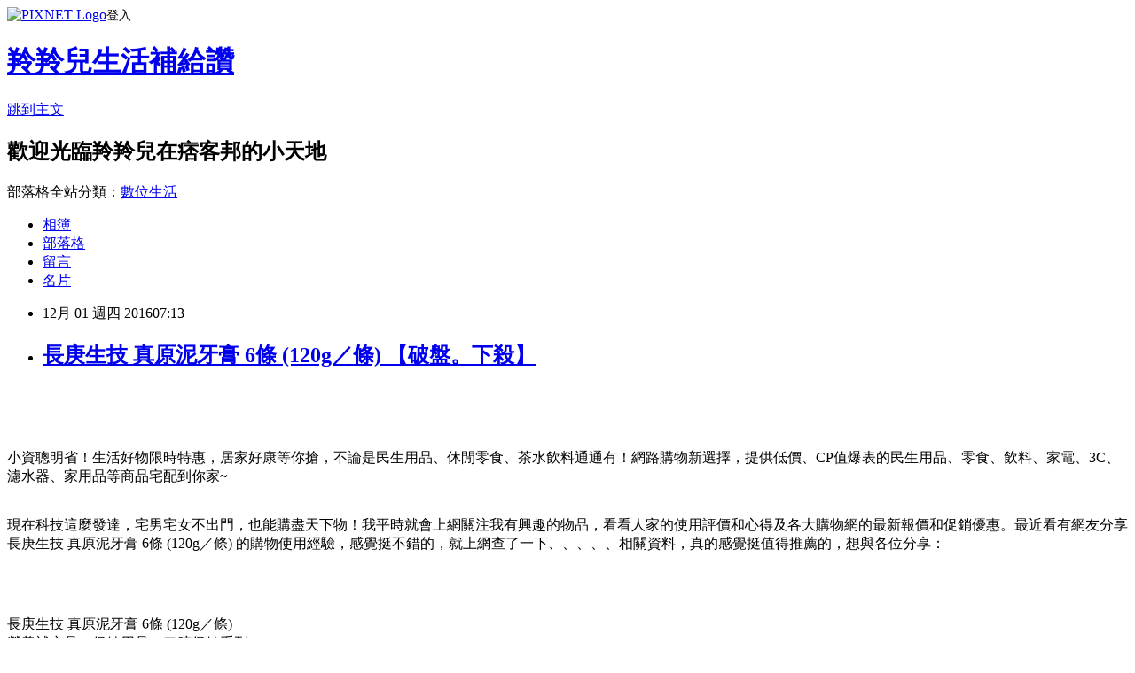

--- FILE ---
content_type: text/html; charset=utf-8
request_url: https://k01510210.pixnet.net/blog/posts/13277428175
body_size: 56802
content:
<!DOCTYPE html><html lang="zh-TW"><head><meta charSet="utf-8"/><meta name="viewport" content="width=device-width, initial-scale=1"/><link rel="stylesheet" href="https://static.1px.tw/blog-next/_next/static/chunks/b1e52b495cc0137c.css" data-precedence="next"/><link rel="stylesheet" href="https://static.1px.tw/blog-next/public/fix.css?v=202601241109" type="text/css" data-precedence="medium"/><link rel="stylesheet" href="https://s3.1px.tw/blog/theme/choc/iframe-popup.css?v=202601241109" type="text/css" data-precedence="medium"/><link rel="stylesheet" href="https://s3.1px.tw/blog/theme/choc/plugins.min.css?v=202601241109" type="text/css" data-precedence="medium"/><link rel="stylesheet" href="https://s3.1px.tw/blog/theme/choc/openid-comment.css?v=202601241109" type="text/css" data-precedence="medium"/><link rel="stylesheet" href="https://s3.1px.tw/blog/theme/choc/style.min.css?v=202601241109" type="text/css" data-precedence="medium"/><link rel="stylesheet" href="https://s3.1px.tw/blog/theme/choc/main.min.css?v=202601241109" type="text/css" data-precedence="medium"/><link rel="stylesheet" href="https://pimg.1px.tw/k01510210/assets/k01510210.css?v=202601241109" type="text/css" data-precedence="medium"/><link rel="stylesheet" href="https://s3.1px.tw/blog/theme/choc/author-info.css?v=202601241109" type="text/css" data-precedence="medium"/><link rel="stylesheet" href="https://s3.1px.tw/blog/theme/choc/idlePop.min.css?v=202601241109" type="text/css" data-precedence="medium"/><link rel="preload" as="script" fetchPriority="low" href="https://static.1px.tw/blog-next/_next/static/chunks/94688e2baa9fea03.js"/><script src="https://static.1px.tw/blog-next/_next/static/chunks/41eaa5427c45ebcc.js" async=""></script><script src="https://static.1px.tw/blog-next/_next/static/chunks/e2c6231760bc85bd.js" async=""></script><script src="https://static.1px.tw/blog-next/_next/static/chunks/94bde6376cf279be.js" async=""></script><script src="https://static.1px.tw/blog-next/_next/static/chunks/426b9d9d938a9eb4.js" async=""></script><script src="https://static.1px.tw/blog-next/_next/static/chunks/turbopack-5021d21b4b170dda.js" async=""></script><script src="https://static.1px.tw/blog-next/_next/static/chunks/ff1a16fafef87110.js" async=""></script><script src="https://static.1px.tw/blog-next/_next/static/chunks/e308b2b9ce476a3e.js" async=""></script><script src="https://static.1px.tw/blog-next/_next/static/chunks/169ce1e25068f8ff.js" async=""></script><script src="https://static.1px.tw/blog-next/_next/static/chunks/d3c6eed28c1dd8e2.js" async=""></script><script src="https://static.1px.tw/blog-next/_next/static/chunks/d4d39cfc2a072218.js" async=""></script><script src="https://static.1px.tw/blog-next/_next/static/chunks/6a5d72c05b9cd4ba.js" async=""></script><script src="https://static.1px.tw/blog-next/_next/static/chunks/8af6103cf1375f47.js" async=""></script><script src="https://static.1px.tw/blog-next/_next/static/chunks/e90cbf588986111c.js" async=""></script><script src="https://static.1px.tw/blog-next/_next/static/chunks/6fc86f1438482192.js" async=""></script><script src="https://static.1px.tw/blog-next/_next/static/chunks/6d1100e43ad18157.js" async=""></script><script src="https://static.1px.tw/blog-next/_next/static/chunks/c2622454eda6e045.js" async=""></script><script src="https://static.1px.tw/blog-next/_next/static/chunks/ed01c75076819ebd.js" async=""></script><script src="https://static.1px.tw/blog-next/_next/static/chunks/a4df8fc19a9a82e6.js" async=""></script><title>長庚生技  真原泥牙膏 6條 (120g／條) 【破盤。下殺】</title><meta name="description" content="小資聰明省！生活好物限時特惠，居家好康等你搶，不論是民生用品、休閒零食、茶水飲料通通有！網路購物新選擇，提供低價、CP值爆表的民生用品、零食、飲料、家電、3C、濾水器、家用品等商品宅配到你家~現在科技這麼發達，宅男宅女不出門，也能購盡天下物！我平時就會上網關注我有興趣的物品，看看人家的使用評價和心得及各大購物網的最新報價和促銷優惠。最近看有網友分享長庚生技 真原泥牙膏 6條 (120g／條) 的購物使用經驗，感覺挺不錯的，就上網查了一下、、、、、相關資料，真的感覺挺值得推薦的，想與各位分享："/><meta name="author" content="羚羚兒生活補給讚"/><meta name="google-adsense-platform-account" content="pub-2647689032095179"/><meta name="fb:app_id" content="101730233200171"/><link rel="canonical" href="https://k01510210.pixnet.net/blog/posts/13277428175"/><meta property="og:title" content="長庚生技  真原泥牙膏 6條 (120g／條) 【破盤。下殺】"/><meta property="og:description" content="小資聰明省！生活好物限時特惠，居家好康等你搶，不論是民生用品、休閒零食、茶水飲料通通有！網路購物新選擇，提供低價、CP值爆表的民生用品、零食、飲料、家電、3C、濾水器、家用品等商品宅配到你家~現在科技這麼發達，宅男宅女不出門，也能購盡天下物！我平時就會上網關注我有興趣的物品，看看人家的使用評價和心得及各大購物網的最新報價和促銷優惠。最近看有網友分享長庚生技 真原泥牙膏 6條 (120g／條) 的購物使用經驗，感覺挺不錯的，就上網查了一下、、、、、相關資料，真的感覺挺值得推薦的，想與各位分享："/><meta property="og:url" content="https://k01510210.pixnet.net/blog/posts/13277428175"/><meta property="og:image" content="https://s3.1px.tw/blog/common/avatar/blog_cover_light.jpg"/><meta property="og:type" content="article"/><meta name="twitter:card" content="summary_large_image"/><meta name="twitter:title" content="長庚生技  真原泥牙膏 6條 (120g／條) 【破盤。下殺】"/><meta name="twitter:description" content="小資聰明省！生活好物限時特惠，居家好康等你搶，不論是民生用品、休閒零食、茶水飲料通通有！網路購物新選擇，提供低價、CP值爆表的民生用品、零食、飲料、家電、3C、濾水器、家用品等商品宅配到你家~現在科技這麼發達，宅男宅女不出門，也能購盡天下物！我平時就會上網關注我有興趣的物品，看看人家的使用評價和心得及各大購物網的最新報價和促銷優惠。最近看有網友分享長庚生技 真原泥牙膏 6條 (120g／條) 的購物使用經驗，感覺挺不錯的，就上網查了一下、、、、、相關資料，真的感覺挺值得推薦的，想與各位分享："/><meta name="twitter:image" content="https://s3.1px.tw/blog/common/avatar/blog_cover_light.jpg"/><link rel="icon" href="/favicon.ico?favicon.a62c60e0.ico" sizes="32x32" type="image/x-icon"/><script src="https://static.1px.tw/blog-next/_next/static/chunks/a6dad97d9634a72d.js" noModule=""></script></head><body><!--$--><!--/$--><!--$?--><template id="B:0"></template><!--/$--><script>requestAnimationFrame(function(){$RT=performance.now()});</script><script src="https://static.1px.tw/blog-next/_next/static/chunks/94688e2baa9fea03.js" id="_R_" async=""></script><div hidden id="S:0"><script id="pixnet-vars">
        window.PIXNET = {
          post_id: "13277428175",
          name: "k01510210",
          user_id: 0,
          blog_id: "5985608",
          display_ads: true,
          ad_options: {"chictrip":false}
        };
      </script><script type="text/javascript" src="https://code.jquery.com/jquery-latest.min.js"></script><script id="json-ld-article-script" type="application/ld+json">{"@context":"https:\u002F\u002Fschema.org","@type":"BlogPosting","isAccessibleForFree":true,"mainEntityOfPage":{"@type":"WebPage","@id":"https:\u002F\u002Fk01510210.pixnet.net\u002Fblog\u002Fposts\u002F13277428175"},"headline":"長庚生技  真原泥牙膏 6條 (120g／條) 【破盤。下殺】","description":"\u003Cinput type=\"image\" src=\"http:\u002F\u002Fpic.pimg.tw\u002Fgotvshow\u002F1477298269-2261381744.jpg\" onclick='window.open(\"http:\u002F\u002Fpublisher.shop.com\u002Fnbts\u002Fcid108836-vid259576-xservice-link_off.xhtml?creditUser=C3042098\")' style=\"width: 100%; border: 0;\"\u003E\u003Cbr\u003E\u003Cinput type=\"button\" value=\"==&gt;前往瞭解\" onclick='window.open(\"http:\u002F\u002Fpublisher.shop.com\u002Fnbts\u002Fcid108836-vid259576-xservice-link_off.xhtml?creditUser=C3042098\")' style=\"font-size: 12pt; color: #ff0000;font-weight:bold;\"\u003E\u003Cbr\u003E小資聰明省！生活好物限時特惠，居家好康等你搶，不論是民生用品、休閒零食、茶水飲料通通有！網路購物新選擇，提供低價、CP值爆表的民生用品、零食、飲料、家電、3C、濾水器、家用品等商品宅配到你家~\u003Cbr\u003E現在科技這麼發達，宅男宅女不出門，也能購盡天下物！我平時就會上網關注我有興趣的物品，看看人家的使用評價和心得及各大購物網的最新報價和促銷優惠。最近看有網友分享長庚生技 真原泥牙膏 6條 (120g／條) 的購物使用經驗，感覺挺不錯的，就上網查了一下\u003Cinput type=\"button\" value=\"ET Mall東森購物網\" onclick='window.open(\"http:\u002F\u002Fpublisher.shop.com\u002Fnbts\u002Fcid107364-vid260209-xservice-link_off.xhtml?creditUser=C3042098\")' style=\"font-size:16px;color:#0000ff;text-decoration:underline;border:0;background:#ffffff;\"\u003E、\u003Cinput type=\"button\" value=\"Umall森森購物網\" onclick='window.open(\"http:\u002F\u002Fpublisher.shop.com\u002Fnbts\u002Fcid108836-vid259576-xservice-link_off.xhtml?creditUser=C3042098\")' style=\"font-size:16px;color:#0000ff;text-decoration:underline;border:0;background:#ffffff;\"\u003E、\u003Cinput type=\"button\" value=\"金石堂網路書店\" onclick='window.open(\"http:\u002F\u002Fpublisher.shop.com\u002Fnbts\u002Fcid103844-vid251444-xservice-link_off.xhtml?creditUser=C3042098\")' style=\"font-size:16px;color:#0000ff;text-decoration:underline;border:0;background:#ffffff;\"\u003E、\u003Cinput type=\"button\" value=\"MOMO購物網\" onclick='window.open(\"http:\u002F\u002Fwww.momoshop.com.tw\u002Fcategory\u002FLgrpCategory.jsp?l_code=2999900000&amp;memid=6000007675&amp;cid=apuad&amp;oid=1&amp;osm=league\")' style=\"font-size:16px;color:#0000ff;text-decoration:underline;border:0;background:#ffffff;\"\u003E、\u003Cinput type=\"button\" value=\"Yahoo奇摩購物中心\" onclick='window.open(\"https:\u002F\u002Ftw.buy.yahoo.com\u002F?z=3&amp;co_servername=9a792945b19ced1ad4c0547de27c5982\")' style=\"font-size:16px;color:#0000ff;text-decoration:underline;border:0;background:#ffffff;\"\u003E、\u003Cinput type=\"button\" value=\"GOHAPPY快樂購物網\" onclick='window.open(\"http:\u002F\u002Fpublisher.shop.com\u002Fnbts\u002Fcid100648-vid247162-xservice-link_off.xhtml?creditUser=C3042098\")' style=\"font-size:16px;color:#0000ff;text-decoration:underline;border:0;background:#ffffff;\"\u003E相關資料，真的感覺挺值得推薦的，想與各位分享：\u003Cbr\u003E","articleBody":"\u003Cp align=\"right\"\u003E\u003Cinput type=\"image\" src=\"http:\u002F\u002Fpic.pimg.tw\u002Fgotvshow\u002F1477298269-2261381744.jpg\" onclick=window.open(\"http:\u002F\u002Fpublisher.shop.com\u002Fnbts\u002Fcid108836-vid259576-xservice-link_off.xhtml?creditUser=C3042098\") style=\"width: 100%; border: 0;\"\u003E\u003Cbr\u002F\u003E\u003Cinput type=\"button\" value=\"==\u003E前往瞭解\" onclick=window.open(\"http:\u002F\u002Fpublisher.shop.com\u002Fnbts\u002Fcid108836-vid259576-xservice-link_off.xhtml?creditUser=C3042098\") style=\"font-size: 12pt; color: #ff0000;font-weight:bold;\"\u003E\u003Cbr\u002F\u003E\u003Cbr\u002F\u003E\u003Cp align=\"left\"\u003E\u003Cspan style=\"font-size:16px;color:#000000;\"\u003E小資聰明省！生活好物限時特惠，居家好康等你搶，不論是民生用品、休閒零食、茶水飲料通通有！網路購物新選擇，提供低價、CP值爆表的民生用品、零食、飲料、家電、3C、濾水器、家用品等商品宅配到你家~\u003C\u002Fspan\u003E\u003Cbr\u002F\u003E\u003Cbr\u002F\u003E\u003Cp align=\"left\"\u003E\u003Cspan style=\"font-size:16px;color:#000000;\"\u003E現在科技這麼發達，宅男宅女不出門，也能購盡天下物！我平時就會上網關注我有興趣的物品，看看人家的使用評價和心得及各大購物網的最新報價和促銷優惠。最近看有網友分享長庚生技  真原泥牙膏 6條 (120g／條) 的購物使用經驗，感覺挺不錯的，就上網查了一下\u003Cinput type=\"button\" value=\"ET Mall東森購物網\" onclick=window.open(\"http:\u002F\u002Fpublisher.shop.com\u002Fnbts\u002Fcid107364-vid260209-xservice-link_off.xhtml?creditUser=C3042098\") style=\"font-size:16px;color:#0000ff;text-decoration:underline;border:0;background:#ffffff;\"\u003E、\u003Cinput type=\"button\" value=\"Umall森森購物網\" onclick=window.open(\"http:\u002F\u002Fpublisher.shop.com\u002Fnbts\u002Fcid108836-vid259576-xservice-link_off.xhtml?creditUser=C3042098\") style=\"font-size:16px;color:#0000ff;text-decoration:underline;border:0;background:#ffffff;\"\u003E、\u003Cinput type=\"button\" value=\"金石堂網路書店\" onclick=window.open(\"http:\u002F\u002Fpublisher.shop.com\u002Fnbts\u002Fcid103844-vid251444-xservice-link_off.xhtml?creditUser=C3042098\") style=\"font-size:16px;color:#0000ff;text-decoration:underline;border:0;background:#ffffff;\"\u003E、\u003Cinput type=\"button\" value=\"MOMO購物網\" onclick=window.open(\"http:\u002F\u002Fwww.momoshop.com.tw\u002Fcategory\u002FLgrpCategory.jsp?l_code=2999900000&memid=6000007675&cid=apuad&oid=1&osm=league\") style=\"font-size:16px;color:#0000ff;text-decoration:underline;border:0;background:#ffffff;\"\u003E、\u003Cinput type=\"button\" value=\"Yahoo奇摩購物中心\" onclick=window.open(\"https:\u002F\u002Ftw.buy.yahoo.com\u002F?z=3&co_servername=9a792945b19ced1ad4c0547de27c5982\") style=\"font-size:16px;color:#0000ff;text-decoration:underline;border:0;background:#ffffff;\"\u003E、\u003Cinput type=\"button\" value=\"GOHAPPY快樂購物網\" onclick=window.open(\"http:\u002F\u002Fpublisher.shop.com\u002Fnbts\u002Fcid100648-vid247162-xservice-link_off.xhtml?creditUser=C3042098\") style=\"font-size:16px;color:#0000ff;text-decoration:underline;border:0;background:#ffffff;\"\u003E相關資料，真的感覺挺值得推薦的，想與各位分享：\u003C\u002Fspan\u003E\u003Cbr\u002F\u003E\u003Cbr\u002F\u003E\u003C\u002Fspan\u003E\u003Cbr\u002F\u003E\u003Cbr\u002F\u003E\u003Cp align=\"center\"\u003E\u003Cspan style=\"font-size: 20px;color:#e53333;font-weight:bold;background:#dddddd;\"\u003E長庚生技  真原泥牙膏 6條 (120g／條) \u003C\u002Fspan\u003E\u003Cbr\u002F\u003E\u003Cspan style=\"font-size:16px; color:#000000;\"\u003E營養補充品、保健用品／口腔保健系列\u003C\u002Fspan\u003E\u003Cbr\u002F\u003E\u003Cinput type=\"image\" src=\"http:\u002F\u002Fedge.shop.com\u002Fccimg.shop.com\u002F250000\u002F259500\u002F259576\u002Fproducts\u002F1449985329.jpg\" onclick=window.open(\"http:\u002F\u002Fpublisher.shop.com\u002Fnbts\u002Fp1419013759-xp-link_off.xhtml?creditUser=C3042098\") style=\"width: 400px;border:0;\"\u003E\u003Cbr\u002F\u003E\u003Cspan style=\"font-size:16px; color:#ff0000;\"\u003E特價：880元\u003C\u002Fspan\u003E\u003Cbr\u002F\u003E\u003Cinput type=\"button\" value=\"點我看最殺優惠\" onclick=window.open(\"http:\u002F\u002Fpublisher.shop.com\u002Fnbts\u002Fp1419013759-xp-link_off.xhtml?creditUser=C3042098\") style=\"width: 200px; height: 40px; font-size: 20px; background:#ff8800;\"\u003E\u003Cbr\u002F\u003E\u003Cbr\u002F\u003E\u003Cp align=\"left\"\u003E\u003Cspan style=\"font-size:0px; color:#000000;\"\u003E 長庚生技  真原泥牙膏 6條 (120g／條) , 營養補充品、保健用品／口腔保健系列, ET Mall東森購物, EHS東森購物官方網站, 森森購物, 東森購物網, 東森購物購物台, 東森購物台網站, 東森購物電話, 東森購物台節目表, 東森購物旅遊, momo購物, 東森購物台, pchome購物, 長庚生技  真原泥牙膏 6條 (120g／條) , 營養補充品、保健用品／口腔保健系列, 部落客大推：長庚生技  真原泥牙膏 6條 (120g／條) ，用過都說讚。長庚生技  真原泥牙膏 6條 (120g／條) 好用嗎？最新特價，最新上市，限時特價。長庚生技  真原泥牙膏 6條 (120g／條) 開箱，使用經驗，心得分享\u003C\u002Fspan\u003E\u003Cbr\u002F\u003E\u003Cbr\u002F\u003E\u003Cp align=\"left\"\u003E\u003Cspan style=\"font-size:16px;color:#000000;\"\u003E以下是我找到  Umall森森購物網 有關長庚生技  真原泥牙膏 6條 (120g／條) 的介紹：\u003C\u002Fspan\u003E\u003Cbr\u002F\u003E\u003Cbr\u002F\u003E\u003Cp align=\"left\"\u003E\u003Cspan style=\"font-size:16px; color:#000000;\"\u003E 產品編號: 6000229\u003Cbr\u002F\u003E\u003Cbr\u002F\u003E \u003Ch4\u003E長庚生技 真原泥牙膏 6條 (120g\u002F條) \u003C\u002Fh4\u003E ■產品名稱：真原泥牙膏 (3條)\u003Cbr\u002F\u003E■產品規格：120g\u002F條\u003Cbr\u002F\u003E■主要成分：酪泥、深海鎂、植物萃取礦物質及微量元素、氟化物、天然香料、表面活性劑等。\u003Cbr\u002F\u003E■保存方式：請置於陰涼處，避免高溫或陽光直接照射。\u003Cbr\u002F\u003E■保存期限：3年?\u003Cbr\u002F\u003E■配送方式：一般常溫物流\u003Cbr\u002F\u003E\u003Cbr\u002F\u003E注意事項│\u003Cbr\u002F\u003E■不宜大量吞食。\u003Cbr\u002F\u003E\u003Cbr\u002F\u003E?廠商名稱：長庚生物科技股份有限公司\u003Cbr\u002F\u003E?廠商電話號碼：0800-030-123\u003Cbr\u002F\u003E?廠商地址：台北市敦化北路201號8樓\u003Cbr\u002F\u003E?製造日期\u002F有效日期：保存期限二分之一以上之有效期限\u003Cbr\u002F\u003E1. 責任險字號: 1008字第02PR000435號\u003Cbr\u002F\u003E2. 投保保險公司:第一產物保險\u003Cbr\u002F\u003E3. 產品責任險:最高責任險30000000元\u003Cbr\u002F\u003E\u003Cbr\u002F\u003E \u003C\u002Fspan\u003E\u003Cbr\u002F\u003E\u003Cinput type=\"button\" value=\"點我看更多介紹\" onclick=window.open(\"http:\u002F\u002Fpublisher.shop.com\u002Fnbts\u002Fp1419013759-xp-link_off.xhtml?creditUser=C3042098\") style=\"width: 160px; height: 30px; font-size: 16px;\"\u003E\u003Cbr\u002F\u003E\u003Cbr\u002F\u003E\u003Cp align=\"left\"\u003E\u003Cspan style=\"font-size:16px; color:#000000;\"\u003E人氣推薦夯品：\u003C\u002Fspan\u003E\u003Cbr\u002F\u003E\u003Cbr\u002F\u003E\u003Cp align=\"right\"\u003E\u003Cinput type=\"image\" src=\"http:\u002F\u002Fpic.pimg.tw\u002Fgotvshow\u002F1477449132-3629883196.jpg\" onclick=window.open(\"http:\u002F\u002Fpublisher.shop.com\u002Fnbts\u002Fcid108836-vid259576-xservice-link_off.xhtml?creditUser=C3042098\") style=\"width: 100%; border: 0;\"\u003E\u003Cbr\u002F\u003E\u003Cinput type=\"button\" value=\"==\u003E前往瞭解\" onclick=window.open(\"http:\u002F\u002Fpublisher.shop.com\u002Fnbts\u002Fcid108836-vid259576-xservice-link_off.xhtml?creditUser=C3042098\") style=\"font-size: 12pt; color: #ff0000;font-weight:bold;\"\u003E\u003Cbr\u002F\u003E\u003Cbr\u002F\u003E\u003Cp style=\"text-align: center;\"\u003E\u003Cscript async src=\"\u002F\u002Fpagead2.googlesyndication.com\u002Fpagead\u002Fjs\u002Fadsbygoogle.js\"\u003E\u003C\u002Fscript\u003E\u003C!-- 336x280 文字和圖像 --\u003E\u003Cins class=\"adsbygoogle\" style=\"display:inline-block;width:336px;height:280px\" data-ad-client=\"ca-pub-6918688009427790\" data-ad-slot=\"4135684595\"\u003E\u003C\u002Fins\u003E\u003Cscript\u003E(adsbygoogle = window.adsbygoogle || []).push({});\u003C\u002Fscript\u003E\u003Cbr\u002F\u003E\u003Cbr\u002F\u003E\u003Cp align=\"left\"\u003E\u003Cspan style=\"font-size:16px;color:#000000;\"\u003E這裡誠心向您推薦\u003Cinput type=\"button\" value=\"【Umall森森購物網】\" onclick=window.open(\"http:\u002F\u002Fpublisher.shop.com\u002Fnbts\u002Fcid108836-vid259576-xservice-link_off.xhtml?creditUser=C3042098\") style=\"font-size:16px;color:#0000ff;border:0;background:#ffffff;\"\u003E，除了提供數萬種森森嚴選商品，包含保健食品、彩妝、珠寶、服飾、內衣、旅遊、百貨、美食、3C及家電等眾多類別外，我最喜歡的的是它常推出不同的折扣活動及折價卷，而且是當次購物即可現抵，不像其它網站的回饋金是要下次購物才能使用還要規定使用限制。根據過去購物的經驗，雖然訂價各網路平台差不多，但是折價下來Umall森森購物網往往是最優惠的，所以強力推薦喔~\u003C\u002Fspan\u003E\u003Cbr\u002F\u003E\u003Cbr\u002F\u003E\u003Cp align=\"right\"\u003E\u003Cinput type=\"image\" src=\"http:\u002F\u002Fpic.pimg.tw\u002Fgotvshow\u002F1471613647-2597654679_l.jpg\" onclick=window.open(\"http:\u002F\u002Fpublisher.shop.com\u002Fnbts\u002Fcid108836-vid259576-xservice-link_off.xhtml?creditUser=C3042098\") style=\"width: 100%; border: 0;\"\u003E\u003Cbr\u002F\u003E\u003Cinput type=\"button\" value=\"==\u003E前往瞭解\" onclick=window.open(\"http:\u002F\u002Fpublisher.shop.com\u002Fnbts\u002Fcid108836-vid259576-xservice-link_off.xhtml?creditUser=C3042098\") style=\"font-size: 12pt; color: #ff0000;font-weight:bold;\"\u003E\u003Cbr\u002F\u003E\u003Cbr\u002F\u003E\u003Cp align=\"left\"\u003E\u003Cspan style=\"font-size:16px;color:#000000;\"\u003E東森及森森購物以專業的電視購物頻道、明星級的購物專家、優質的客服機制，提供購物新體驗。除此之外，東森購物還擁有閱讀率第一名的購物型錄、營收迭創新高的ET Mall東森購物網、手機行動購物，以及與中華電信合作互動電視購物平台，成為全方位的虛擬購物通路。\u003C\u002Fspan\u003E\u003Cbr\u002F\u003E\u003Cbr\u002F\u003E\u003Cp align=\"center\"\u003E\u003Cspan style=\"font-size: 20px;color:#e53333;font-weight:bold;background:#dddddd;\"\u003E長庚生技  真原泥牙膏 6條 (120g／條) \u003C\u002Fspan\u003E\u003Cbr\u002F\u003E\u003Cspan style=\"font-size:16px; color:#000000;\"\u003E營養補充品、保健用品／口腔保健系列\u003C\u002Fspan\u003E\u003Cbr\u002F\u003E\u003Cinput type=\"image\" src=\"http:\u002F\u002Fedge.shop.com\u002Fccimg.shop.com\u002F250000\u002F259500\u002F259576\u002Fproducts\u002F1449985329.jpg\" onclick=window.open(\"http:\u002F\u002Fpublisher.shop.com\u002Fnbts\u002Fp1419013759-xp-link_off.xhtml?creditUser=C3042098\") style=\"width: 400px;border:0;\"\u003E\u003Cbr\u002F\u003E\u003Cspan style=\"font-size:16px; color:#ff0000;\"\u003E特價：880元\u003C\u002Fspan\u003E\u003Cbr\u002F\u003E\u003Cinput type=\"button\" value=\"點我看最殺優惠\" onclick=window.open(\"http:\u002F\u002Fpublisher.shop.com\u002Fnbts\u002Fp1419013759-xp-link_off.xhtml?creditUser=C3042098\") style=\"width: 200px; height: 40px; font-size: 20px; background:#ff8800;\"\u003E\u003Cbr\u002F\u003E\u003Cbr\u002F\u003E\u003Cp align=\"left\"\u003E\u003Cspan style=\"font-size:16px; color:#000000;\"\u003E 產品編號: 6000229\u003Cbr\u002F\u003E\u003Cbr\u002F\u003E \u003Ch4\u003E長庚生技 真原泥牙膏 6條 (120g\u002F條) \u003C\u002Fh4\u003E ■產品名稱：真原泥牙膏 (3條)\u003Cbr\u002F\u003E■產品規格：120g\u002F條\u003Cbr\u002F\u003E■主要成分：酪泥、深海鎂、植物萃取礦物質及微量元素、氟化物、天然香料、表面活性劑等。\u003Cbr\u002F\u003E■保存方式：請置於陰涼處，避免高溫或陽光直接照射。\u003Cbr\u002F\u003E■保存期限：3年?\u003Cbr\u002F\u003E■配送方式：一般常溫物流\u003Cbr\u002F\u003E\u003Cbr\u002F\u003E注意事項│\u003Cbr\u002F\u003E■不宜大量吞食。\u003Cbr\u002F\u003E\u003Cbr\u002F\u003E?廠商名稱：長庚生物科技股份有限公司\u003Cbr\u002F\u003E?廠商電話號碼：0800-030-123\u003Cbr\u002F\u003E?廠商地址：台北市敦化北路201號8樓\u003Cbr\u002F\u003E?製造日期\u002F有效日期：保存期限二分之一以上之有效期限\u003Cbr\u002F\u003E1. 責任險字號: 1008字第02PR000435號\u003Cbr\u002F\u003E2. 投保保險公司:第一產物保險\u003Cbr\u002F\u003E3. 產品責任險:最高責任險30000000元\u003Cbr\u002F\u003E\u003Cbr\u002F\u003E \u003C\u002Fspan\u003E\u003Cbr\u002F\u003E\u003Cinput type=\"button\" value=\"點我看更多介紹\" onclick=window.open(\"http:\u002F\u002Fpublisher.shop.com\u002Fnbts\u002Fp1419013759-xp-link_off.xhtml?creditUser=C3042098\") style=\"width: 160px; height: 30px; font-size: 16px;\"\u003E\u003Cbr\u002F\u003E\u003Cbr\u002F\u003E\u003Cp align=\"right\"\u003E\u003Cinput type=\"image\" src=\"http:\u002F\u002Fpic.pimg.tw\u002Fgotvshow\u002F1477449132-3595926621.jpg\" onclick=window.open(\"http:\u002F\u002Fpublisher.shop.com\u002Fnbts\u002Fcid108836-vid259576-xservice-link_off.xhtml?creditUser=C3042098\") style=\"width: 100%; border: 0;\"\u003E\u003Cbr\u002F\u003E\u003Cinput type=\"button\" value=\"==\u003E前往瞭解\" onclick=window.open(\"http:\u002F\u002Fpublisher.shop.com\u002Fnbts\u002Fcid108836-vid259576-xservice-link_off.xhtml?creditUser=C3042098\") style=\"font-size: 12pt; color: #ff0000;font-weight:bold;\"\u003E\u003Cbr\u002F\u003E\u003Cbr\u002F\u003E\u003Cp style=\"text-align: center;\"\u003E\u003Cscript async src=\"\u002F\u002Fpagead2.googlesyndication.com\u002Fpagead\u002Fjs\u002Fadsbygoogle.js\"\u003E\u003C\u002Fscript\u003E\u003C!-- 336x280 文字和圖像 --\u003E\u003Cins class=\"adsbygoogle\" style=\"display:inline-block;width:336px;height:280px\" data-ad-client=\"ca-pub-6918688009427790\" data-ad-slot=\"4135684595\"\u003E\u003C\u002Fins\u003E\u003Cscript\u003E(adsbygoogle = window.adsbygoogle || []).push({});\u003C\u002Fscript\u003E\u003Cbr\u002F\u003E\u003Cbr\u002F\u003E\u003Cp align=\"left\"\u003E\u003Cspan style=\"font-size:16px;color:#000000;\"\u003E網路購物由於可以隨時搜尋、購買想要的商品，因此相當便利！然而第一次進行網路購物時，大多數的人都會感到些許不安。在此為各位介紹我比較常去逛可安心享受網路購物的網站，網路人事、管銷等成本低，又不定期舉辦促銷活動，常常有優惠商品可挑，記得去逛逛喔~~\u003C\u002Fspan\u003E\u003Cbr\u002F\u003E\u003Cbr\u002F\u003E\u003Ctable rules=\"all\" style=\"border: 2px #000000 solid;\"\u003E\u003Ctr\u003E\u003Ctd\u003E\u003Cinput type=\"image\" src=\"https:\u002F\u002F3.bp.blogspot.com\u002F-uwrhsvPFS2c\u002FVwf6eRUiJ3I\u002FAAAAAAAAAh4\u002F8AcO2C_0wYQHjraRU5YBkTwJec0T47zCQ\u002Fs1600\u002Fetmall.jpg\" onclick=window.open(\"http:\u002F\u002Fpublisher.shop.com\u002Fnbts\u002Fcid107364-vid260209-xservice-link_off.xhtml?creditUser=C3042098\") style=\"width: 120px;border:0;\"\u003E\u003C\u002Ftd\u003E\u003Ctd\u003E\u003Cinput type=\"button\" value=\"【ET Mall東森購物網】\" onclick=window.open(\"http:\u002F\u002Fpublisher.shop.com\u002Fnbts\u002Fcid107364-vid260209-xservice-link_off.xhtml?creditUser=C3042098\") style=\"font-size:16px;color:#0000ff;text-decoration;font-weight:bold;border:0;background:#ffffff;\"\u003E\u003Cspan style=\"font-size:16px; color:#000000;\"\u003E提供數萬種東森嚴選商品，包含保健食品、彩妝、珠寶、服飾、內衣、旅遊、百貨、美食、3C及家電等眾多類別，雙重資訊安全認證，購物最放心、服務最完整。\u003C\u002Fspan\u003E\u003C\u002Ftd\u003E\u003Ctd\u003E\u003Cinput type=\"button\" value=\"前往購物\" onclick=window.open(\"http:\u002F\u002Fpublisher.shop.com\u002Fnbts\u002Fcid107364-vid260209-xservice-link_off.xhtml?creditUser=C3042098\") style=\"width: 60px; height: 20px; font-size: 10px;\"\u003E\u003C\u002Ftd\u003E\u003C\u002Ftr\u003E\u003Ctr\u003E\u003Ctd\u003E\u003Cinput type=\"image\" src=\"https:\u002F\u002F1.bp.blogspot.com\u002F-846dwvK5mBk\u002FVwlFO-37eWI\u002FAAAAAAAAAjE\u002FP-tK8_JwvekEjEMjwIHpT_zAh-A8YVkAA\u002Fs1600\u002F%25E7%2587%25A6%25E5%259D%25A4.jpg\" onclick=window.open(\"http:\u002F\u002Fpublisher.shop.com\u002Fnbts\u002Fp1415868779-xp-link_off.xhtml?creditUser=C3042098\") style=\"width: 120px;border:0;\"\u003E\u003C\u002Ftd\u003E\u003Ctd\u003E\u003Cinput type=\"button\" value=\"【燦坤快3網路商城】\" onclick=window.open(\"http:\u002F\u002Fpublisher.shop.com\u002Fnbts\u002Fp1415868779-xp-link_off.xhtml?creditUser=C3042098\") style=\"font-size:16px;color:#0000ff;text-decoration;font-weight:bold;border:0;background:#ffffff;\"\u003E\u003Cspan style=\"font-size:16px; color:#000000;\"\u003E提供3C數位、生活家電、各式耗材補充品銷售。領先業界推出3小時快速到貨或至門市現場取貨服務，快速方便。\u003C\u002Fspan\u003E\u003C\u002Ftd\u003E\u003Ctd\u003E\u003Cinput type=\"button\" value=\"前往購物\" onclick=window.open(\"http:\u002F\u002Fpublisher.shop.com\u002Fnbts\u002Fp1415868779-xp-link_off.xhtml?creditUser=C3042098\") style=\"width: 60px; height: 20px; font-size: 10px;\"\u003E\u003C\u002Ftd\u003E\u003C\u002Ftr\u003E\u003Ctr\u003E\u003Ctd\u003E\u003Cinput type=\"image\" src=\"https:\u002F\u002F2.bp.blogspot.com\u002F-s0_OvEYUamA\u002FVwf6g59BmSI\u002FAAAAAAAAAik\u002F_Ic6-mqtTcUscyADqK__xS7BeCUrqg9ag\u002Fs1600\u002F%25E5%25A4%25A9%25E6%25AF%258D%25E5%259A%25B4%25E9%2581%25B8.jpg\" onclick=window.open(\"http:\u002F\u002Fpublisher.shop.com\u002Fnbts\u002Fcid104736-vid252666-xservice-link_off.xhtml?creditUser=C3042098\") style=\"width: 120px;border:0;\"\u003E\u003C\u002Ftd\u003E\u003Ctd\u003E\u003Cinput type=\"button\" value=\"【天母嚴選】\" onclick=window.open(\"http:\u002F\u002Fpublisher.shop.com\u002Fnbts\u002Fcid104736-vid252666-xservice-link_off.xhtml?creditUser=C3042098\") style=\"font-size:16px;color:#0000ff;text-decoration;font-weight:bold;border:0;background:#ffffff;\"\u003E\u003Cspan style=\"font-size:16px; color:#000000;\"\u003E用平價的服飾，打造優質有個性的女人，專營日韓平價流行女裝，並提供男裝、美體保養、美妝雜貨等多元流行商品，豐富你的生活。\u003C\u002Fspan\u003E\u003C\u002Ftd\u003E\u003Ctd\u003E\u003Cinput type=\"button\" value=\"前往購物\" onclick=window.open(\"http:\u002F\u002Fpublisher.shop.com\u002Fnbts\u002Fcid104736-vid252666-xservice-link_off.xhtml?creditUser=C3042098\") style=\"width: 60px; height: 20px; font-size: 10px;\"\u003E\u003C\u002Ftd\u003E\u003C\u002Ftr\u003E\u003Ctr\u003E\u003Ctd\u003E\u003Cinput type=\"image\" src=\"https:\u002F\u002F3.bp.blogspot.com\u002F-_p88oOEXids\u002FVwf6fv9HBII\u002FAAAAAAAAAiM\u002FaPiFp8wHYOox0bTmeyaLyrR5qubzOpAoQ\u002Fs1600\u002Ftaaze.jpg\" onclick=window.open(\"http:\u002F\u002Fpublisher.shop.com\u002Fnbts\u002Fcid102406-vid249797-xservice-link_off.xhtml?creditUser=C3042098\") style=\"width: 120px;border:0;\"\u003E\u003C\u002Ftd\u003E\u003Ctd\u003E\u003Cinput type=\"button\" value=\"【TAAZE讀冊生活】\" onclick=window.open(\"http:\u002F\u002Fpublisher.shop.com\u002Fnbts\u002Fcid102406-vid249797-xservice-link_off.xhtml?creditUser=C3042098\") style=\"font-size:16px;color:#0000ff;text-decoration;font-weight:bold;border:0;background:#ffffff;\"\u003E\u003Cspan style=\"font-size:16px; color:#000000;\"\u003E最方便的二手書買賣平台，各式書籍、雜誌、電子書、 二手書、音樂CD、電影DVD，嚴選推薦。\u003C\u002Fspan\u003E\u003C\u002Ftd\u003E\u003Ctd\u003E\u003Cinput type=\"button\" value=\"前往購物\" onclick=window.open(\"http:\u002F\u002Fpublisher.shop.com\u002Fnbts\u002Fcid102406-vid249797-xservice-link_off.xhtml?creditUser=C3042098\") style=\"width: 60px; height: 20px; font-size: 10px;\"\u003E\u003C\u002Ftd\u003E\u003C\u002Ftr\u003E\u003Ctr\u003E\u003Ctd\u003E\u003Cinput type=\"image\" src=\"https:\u002F\u002F4.bp.blogspot.com\u002F-LPXcTHOHyXI\u002FVwf6gD6NqRI\u002FAAAAAAAAAiU\u002F7ffK_VOq_xYH2n9fOQ1OO_uP2zoJryWwA\u002Fs1600\u002Fu-mall.jpg\" onclick=window.open(\"http:\u002F\u002Fpublisher.shop.com\u002Fnbts\u002Fcid108836-vid259576-xservice-link_off.xhtml?creditUser=C3042098\") style=\"width: 120px;border:0;\"\u003E\u003C\u002Ftd\u003E\u003Ctd\u003E\u003Cinput type=\"button\" value=\"【Umall森森購物網】\" onclick=window.open(\"http:\u002F\u002Fpublisher.shop.com\u002Fnbts\u002Fcid108836-vid259576-xservice-link_off.xhtml?creditUser=C3042098\") style=\"font-size:16px;color:#0000ff;text-decoration;font-weight:bold;border:0;background:#ffffff;\"\u003E\u003Cspan style=\"font-size:16px; color:#000000;\"\u003E提供上萬款電視購物、網路熱銷商品！蒐羅內著塑衣、美妝保養、服飾精品、3C家電、居家好物、保健、機車...等商品優惠，讓您線上輕鬆逛盡興買。\u003C\u002Fspan\u003E\u003C\u002Ftd\u003E\u003Ctd\u003E\u003Cinput type=\"button\" value=\"前往購物\" onclick=window.open(\"http:\u002F\u002Fpublisher.shop.com\u002Fnbts\u002Fcid108836-vid259576-xservice-link_off.xhtml?creditUser=C3042098\") style=\"width: 60px; height: 20px; font-size: 10px;\"\u003E\u003C\u002Ftd\u003E\u003C\u002Ftr\u003E\u003Ctr\u003E\u003Ctd\u003E\u003Cinput type=\"image\" src=\"https:\u002F\u002F2.bp.blogspot.com\u002F-B6E722ZkYXg\u002FVwf6g_Hj_aI\u002FAAAAAAAAAio\u002FGJQhaqTfaBwnJ_yu9RbUT4N1cY-5fM7lA\u002Fs1600\u002F%25E6%2588%2591%25E5%2580%2591%25E8%25A1%25A3%25E5%25AE%25B6.jpg\" onclick=window.open(\"http:\u002F\u002Fpublisher.shop.com\u002Fnbts\u002Fcid104917-vid252896-xservice-link_off.xhtml?creditUser=C3042098\") style=\"width: 120px;border:0;\"\u003E\u003C\u002Ftd\u003E\u003Ctd\u003E\u003Cinput type=\"button\" value=\"【Mr.X Ms.我們衣家】\" onclick=window.open(\"http:\u002F\u002Fpublisher.shop.com\u002Fnbts\u002Fcid104917-vid252896-xservice-link_off.xhtml?creditUser=C3042098\") style=\"font-size:16px;color:#0000ff;text-decoration;font-weight:bold;border:0;background:#ffffff;\"\u003E\u003Cspan style=\"font-size:16px; color:#000000;\"\u003E由藝人季芹一手打造的優質平價服飾品牌，指定專為國際服飾品牌生產之製衣廠，以「真」、「誠」的優良製衣傳統，給衣家人最舒適的時尚感受\u003C\u002Fspan\u003E\u003C\u002Ftd\u003E\u003Ctd\u003E\u003Cinput type=\"button\" value=\"前往購物\" onclick=window.open(\"http:\u002F\u002Fpublisher.shop.com\u002Fnbts\u002Fcid104917-vid252896-xservice-link_off.xhtml?creditUser=C3042098\") style=\"width: 60px; height: 20px; font-size: 10px;\"\u003E\u003C\u002Ftd\u003E\u003C\u002Ftr\u003E\u003Ctr\u003E\u003Ctd\u003E\u003Cinput type=\"image\" src=\"https:\u002F\u002F1.bp.blogspot.com\u002F--9il750MST4\u002FVwf6ewxLrXI\u002FAAAAAAAAAiA\u002FDrxMNTMKXUMGJa-6-n1H0glsMBHzkkNcw\u002Fs1600\u002Fgomaji.jpg\" onclick=window.open(\"http:\u002F\u002Fpublisher.shop.com\u002Fnbts\u002Fcid111853-vid263084-xservice-link_off.xhtml?creditUser=C3042098\") style=\"width: 120px;border:0;\"\u003E\u003C\u002Ftd\u003E\u003Ctd\u003E\u003Cinput type=\"button\" value=\"【GOMAJI夠麻吉】\" onclick=window.open(\"http:\u002F\u002Fpublisher.shop.com\u002Fnbts\u002Fcid111853-vid263084-xservice-link_off.xhtml?creditUser=C3042098\") style=\"font-size:16px;color:#0000ff;text-decoration;font-weight:bold;border:0;background:#ffffff;\"\u003E\u003Cspan style=\"font-size:16px; color:#000000;\"\u003E提供吃喝玩樂優惠券！包含美食餐廳、自助吃到飽、碳烤牛排、火鍋燒烤、飯店下午茶、泡湯住宿、美容按摩、展覽娛樂、宅配好康、休閒零嘴、生活用品等熱銷類別，讓您天天享折扣，購物沒煩惱。\u003C\u002Fspan\u003E\u003C\u002Ftd\u003E\u003Ctd\u003E\u003Cinput type=\"button\" value=\"前往購物\" onclick=window.open(\"http:\u002F\u002Fpublisher.shop.com\u002Fnbts\u002Fcid111853-vid263084-xservice-link_off.xhtml?creditUser=C3042098\") style=\"width: 60px; height: 20px; font-size: 10px;\"\u003E\u003C\u002Ftd\u003E\u003C\u002Ftr\u003E\u003Ctr\u003E\u003Ctd\u003E\u003Cinput type=\"image\" src=\"https:\u002F\u002F3.bp.blogspot.com\u002F-xXNCD5OCLqI\u002FVwf6fe5ZX9I\u002FAAAAAAAAAiI\u002FWvU8qvYhVBoyL5FsIMkRFmWlhTgnJOlSg\u002Fs1600\u002Fsnug.jpg\" onclick=window.open(\"http:\u002F\u002Fpublisher.shop.com\u002Fnbts\u002Fcid111761-vid262986-xservice-link_off.xhtml?creditUser=C3042098\") style=\"width: 120px;border:0;\"\u003E\u003C\u002Ftd\u003E\u003Ctd\u003E\u003Cinput type=\"button\" value=\"【sNug腳臭剋星】\" onclick=window.open(\"http:\u002F\u002Fpublisher.shop.com\u002Fnbts\u002Fcid111761-vid262986-xservice-link_off.xhtml?creditUser=C3042098\") style=\"font-size:16px;color:#0000ff;text-decoration;font-weight:bold;border:0;background:#ffffff;\"\u003E\u003Cspan style=\"font-size:16px; color:#000000;\"\u003E唯一承諾12小時去除腳臭！台灣製造，累積超過30年製襪經驗，獨創竹炭嫘縈纖維科技，長效消臭力絕對可以完美終結腳臭。\u003C\u002Fspan\u003E\u003C\u002Ftd\u003E\u003Ctd\u003E\u003Cinput type=\"button\" value=\"前往購物\" onclick=window.open(\"http:\u002F\u002Fpublisher.shop.com\u002Fnbts\u002Fcid111761-vid262986-xservice-link_off.xhtml?creditUser=C3042098\") style=\"width: 60px; height: 20px; font-size: 10px;\"\u003E\u003C\u002Ftd\u003E\u003C\u002Ftr\u003E\u003Ctr\u003E\u003Ctd\u003E\u003Cinput type=\"image\" src=\"https:\u002F\u002F4.bp.blogspot.com\u002F-sbf1IUDQcCM\u002FWASM3yNresI\u002FAAAAAAAAAlE\u002FD6MoKOaM9kssD0ECBHq6lhLm2JX4-v2PACPcB\u002Fs1600\u002Fmomo%25E8%25B3%25BC%25E7%2589%25A9%25E7%25B6%25B2.jpg\" onclick=window.open(\"http:\u002F\u002Fwww.momoshop.com.tw\u002Fcategory\u002FLgrpCategory.jsp?l_code=2999900000&memid=6000007675&cid=apuad&oid=1&osm=league\") style=\"width: 120px;border:0;\"\u003E\u003C\u002Ftd\u003E\u003Ctd\u003E\u003Cinput type=\"button\" value=\"【momo購物網】\" onclick=window.open(\"http:\u002F\u002Fwww.momoshop.com.tw\u002Fcategory\u002FLgrpCategory.jsp?l_code=2999900000&memid=6000007675&cid=apuad&oid=1&osm=league\") style=\"font-size:16px;color:#0000ff;text-decoration;font-weight:bold;border:0;background:#ffffff;\"\u003E\u003Cspan style=\"font-size:16px; color:#000000;\"\u003E秉持「物美價廉、優質服務」的核心理念，商品包含美妝保養、食品保健、精品鞋包、居家生活、休閒運動及品牌旗艦等，電視商品現折100，限時下殺讓您享低價。\u003C\u002Fspan\u003E\u003C\u002Ftd\u003E\u003Ctd\u003E\u003Cinput type=\"button\" value=\"前往購物\" onclick=window.open(\"http:\u002F\u002Fwww.momoshop.com.tw\u002Fcategory\u002FLgrpCategory.jsp?l_code=2999900000&memid=6000007675&cid=apuad&oid=1&osm=league\") style=\"width: 60px; height: 20px; font-size: 10px;\"\u003E\u003C\u002Ftd\u003E\u003C\u002Ftr\u003E\u003Ctr\u003E\u003Ctd\u003E\u003Cinput type=\"image\" src=\"https:\u002F\u002F4.bp.blogspot.com\u002F-QvxOjvJxvCE\u002FVwf6epKbcUI\u002FAAAAAAAAAh8\u002F0ld0cJbdafMPTpBRUhf1z0ddE_kyYF-PA\u002Fs1600\u002Fgohappy.jpg\" onclick=window.open(\"http:\u002F\u002Fpublisher.shop.com\u002Fnbts\u002Fcid100648-vid247162-xservice-link_off.xhtml?creditUser=C3042098\") style=\"width: 120px;border:0;\"\u003E\u003C\u002Ftd\u003E\u003Ctd\u003E\u003Cinput type=\"button\" value=\"【GOHAPPY快樂購】\" onclick=window.open(\"http:\u002F\u002Fpublisher.shop.com\u002Fnbts\u002Fcid100648-vid247162-xservice-link_off.xhtml?creditUser=C3042098\") style=\"font-size:16px;color:#0000ff;text-decoration;font-weight:bold;border:0;background:#ffffff;\"\u003E\u003Cspan style=\"font-size:16px; color:#000000;\"\u003E整合遠東集團豐富的百貨零售通路資源，包括遠東百貨、太平洋SOGO百貨、愛買量販店、city super等知名實體通路品牌，是台灣唯一一個匯聚專櫃品牌特賣的網站。\u003C\u002Fspan\u003E\u003C\u002Ftd\u003E\u003Ctd\u003E\u003Cinput type=\"button\" value=\"前往購物\" onclick=window.open(\"http:\u002F\u002Fpublisher.shop.com\u002Fnbts\u002Fcid100648-vid247162-xservice-link_off.xhtml?creditUser=C3042098\") style=\"width: 60px; height: 20px; font-size: 10px;\"\u003E\u003C\u002Ftd\u003E\u003C\u002Ftr\u003E\u003Ctr\u003E\u003Ctd\u003E\u003Cinput type=\"image\" src=\"https:\u002F\u002F4.bp.blogspot.com\u002F-r0rGGDeoMIk\u002FVwf6dmrGmLI\u002FAAAAAAAAAh0\u002FctrQwc6PhxU5DdQbSPWd2ydoamgT1bXnw\u002Fs1600\u002FLytess.jpg\" onclick=window.open(\"http:\u002F\u002Fpublisher.shop.com\u002Fnbts\u002Fcid101320-vid248053-xservice-link_off.xhtml?creditUser=C3042098\") style=\"width: 120px;border:0;\"\u003E\u003C\u002Ftd\u003E\u003Ctd\u003E\u003Cinput type=\"button\" value=\"【Lytess美妝塑身衣】\" onclick=window.open(\"http:\u002F\u002Fpublisher.shop.com\u002Fnbts\u002Fcid101320-vid248053-xservice-link_off.xhtml?creditUser=C3042098\") style=\"font-size:16px;color:#0000ff;text-decoration;font-weight:bold;border:0;background:#ffffff;\"\u003E\u003Cspan style=\"font-size:16px; color:#000000;\"\u003E運用專利新塑身科技，將富含活性成份的微米膠囊黏附在衣料纖維上，穿著時就好像全天候不斷塗抹纖體潤膚霜。以「穿」的纖體保養品成功行銷全球40多個國家。\u003C\u002Fspan\u003E\u003C\u002Ftd\u003E\u003Ctd\u003E\u003Cinput type=\"button\" value=\"前往購物\" onclick=window.open(\"http:\u002F\u002Fpublisher.shop.com\u002Fnbts\u002Fcid101320-vid248053-xservice-link_off.xhtml?creditUser=C3042098\") style=\"width: 60px; height: 20px; font-size: 10px;\"\u003E\u003C\u002Ftd\u003E\u003C\u002Ftr\u003E\u003Ctr\u003E\u003Ctd\u003E\u003Cinput type=\"image\" src=\"https:\u002F\u002F2.bp.blogspot.com\u002F-tVi57CIR_Rg\u002FVwlFOlXyyPI\u002FAAAAAAAAAjI\u002Frzw84M7vVaEwzyhwkbQToxJZS7BreOg0w\u002Fs1600\u002FKingstone.jpg\" onclick=window.open(\"http:\u002F\u002Fpublisher.shop.com\u002Fnbts\u002Fcid103844-vid251444-xservice-link_off.xhtml?creditUser=C3042098\") style=\"width: 120px;border:0;\"\u003E\u003C\u002Ftd\u003E\u003Ctd\u003E\u003Cinput type=\"button\" value=\"【金石堂網路書店】\" onclick=window.open(\"http:\u002F\u002Fpublisher.shop.com\u002Fnbts\u002Fcid103844-vid251444-xservice-link_off.xhtml?creditUser=C3042098\") style=\"font-size:16px;color:#0000ff;text-decoration;font-weight:bold;border:0;background:#ffffff;\"\u003E\u003Cspan style=\"font-size:16px; color:#000000;\"\u003E包含各類書籍、英文書購書網、雜誌以及影音商品，百貨涵蓋文具、禮品、服飾配件、生活用品。歡迎您來網路書店買書，天天都有特價優惠。\u003C\u002Fspan\u003E\u003C\u002Ftd\u003E\u003Ctd\u003E\u003Cinput type=\"button\" value=\"前往購物\" onclick=window.open(\"http:\u002F\u002Fpublisher.shop.com\u002Fnbts\u002Fcid103844-vid251444-xservice-link_off.xhtml?creditUser=C3042098\") style=\"width: 60px; height: 20px; font-size: 10px;\"\u003E\u003C\u002Ftd\u003E\u003C\u002Ftr\u003E\u003Ctr\u003E\u003Ctd\u003E\u003Cinput type=\"image\" src=\"https:\u002F\u002F4.bp.blogspot.com\u002F-cuMtPSj5XOw\u002FVwf6fFzs1sI\u002FAAAAAAAAAiE\u002Fzmm0-QG5urAqnT2BNWA7DFR67zzg_SYqQ\u002Fs1600\u002Fgreysa.jpg\" onclick=window.open(\"http:\u002F\u002Fpublisher.shop.com\u002Fnbts\u002Fcid100131-vid246533-xservice-link_off.xhtml?creditUser=C3042098\") style=\"width: 120px;border:0;\"\u003E\u003C\u002Ftd\u003E\u003Ctd\u003E\u003Cinput type=\"button\" value=\"【格蕾莎抬腿枕】\" onclick=window.open(\"http:\u002F\u002Fpublisher.shop.com\u002Fnbts\u002Fcid100131-vid246533-xservice-link_off.xhtml?creditUser=C3042098\") style=\"font-size:16px;color:#0000ff;text-decoration;font-weight:bold;border:0;background:#ffffff;\"\u003E\u003Cspan style=\"font-size:16px; color:#000000;\"\u003E依人體腿部曲線製作成形的GreySa格蕾莎抬腿枕\u002F背靠枕\u002F支撐枕\u002F半臥枕，是工作時間需久站或久坐，深受腿部浮腫及靜脈曲張困擾人士的最愛。\u003C\u002Fspan\u003E\u003C\u002Ftd\u003E\u003Ctd\u003E\u003Cinput type=\"button\" value=\"前往購物\" onclick=window.open(\"http:\u002F\u002Fpublisher.shop.com\u002Fnbts\u002Fcid100131-vid246533-xservice-link_off.xhtml?creditUser=C3042098\") style=\"width: 60px; height: 20px; font-size: 10px;\"\u003E\u003C\u002Ftd\u003E\u003C\u002Ftr\u003E\u003Ctr\u003E\u003Ctd\u003E\u003Cinput type=\"image\" src=\"https:\u002F\u002F1.bp.blogspot.com\u002F-GsflUz_ULSU\u002FVwf6d9n3MOI\u002FAAAAAAAAAhw\u002FqZWqrFmtE9gLZ-VcqyyNRUH4DJowQWz_Q\u002Fs1600\u002Fannchen%25E9%2599%25B3%25E6%2580%25A1%25E5%25AE%2589%25E6%2589%258B%25E5%25B7%25A5%25E9%25A6%2599%25E7%259A%2582.jpg\" onclick=window.open(\"http:\u002F\u002Fpublisher.shop.com\u002Fnbts\u002Fcid102866-vid250402-xservice-link_off.xhtml?creditUser=C3042098\") style=\"width: 120px;border:0;\"\u003E\u003C\u002Ftd\u003E\u003Ctd\u003E\u003Cinput type=\"button\" value=\"【陳怡安手工香皂】\" onclick=window.open(\"http:\u002F\u002Fpublisher.shop.com\u002Fnbts\u002Fcid102866-vid250402-xservice-link_off.xhtml?creditUser=C3042098\") style=\"font-size:16px;color:#0000ff;text-decoration;font-weight:bold;border:0;background:#ffffff;\"\u003E\u003Cspan style=\"font-size:16px; color:#000000;\"\u003E由跆拳道奧運金牌選手陳怡安和一群熱愛天然手做沐浴保養的朋友所經營的品牌，堅持採用最天然的成分及最適合人體膚質的植物精油來製作一系列沐浴、護膚產品，要將健康與環保概念分享給更多朋友。\u003C\u002Fspan\u003E\u003C\u002Ftd\u003E\u003Ctd\u003E\u003Cinput type=\"button\" value=\"前往購物\" onclick=window.open(\"http:\u002F\u002Fpublisher.shop.com\u002Fnbts\u002Fcid102866-vid250402-xservice-link_off.xhtml?creditUser=C3042098\") style=\"width: 60px; height: 20px; font-size: 10px;\"\u003E\u003C\u002Ftd\u003E\u003C\u002Ftr\u003E\u003Ctr\u003E\u003Ctd\u003E\u003Cinput type=\"image\" src=\"http:\u002F\u002Fimg.oeya.com\u002Fimages\u002F201512\u002F1449566122385549761.jpg\" onclick=window.open(\"http:\u002F\u002Fjoymall.co\u002Fredirect.php?k=dc734d4c93fb033a7caf864737b17efc&uid1=&uid2=&uid3=&uid4=&uid5=\") style=\"width: 120px;border:0;\"\u003E\u003C\u002Ftd\u003E\u003Ctd\u003E\u003Cinput type=\"button\" value=\"【台灣樂天市場】\" onclick=window.open(\"http:\u002F\u002Fjoymall.co\u002Fredirect.php?k=dc734d4c93fb033a7caf864737b17efc&uid1=&uid2=&uid3=&uid4=&uid5=\") style=\"font-size:16px;color:#0000ff;text-decoration;font-weight:bold;border:0;background:#ffffff;\"\u003E\u003Cspan style=\"font-size:16px; color:#000000;\"\u003E樂天市場是一個集合許多網路商店的購物平台，提供上千種的商品分類及商品搜尋等貼心服務，讓您可以依照喜好瀏覽的方式找到自已希望購買的商品，享受購物的樂趣。\u003C\u002Fspan\u003E\u003C\u002Ftd\u003E\u003Ctd\u003E\u003Cinput type=\"button\" value=\"前往購物\" onclick=window.open(\"http:\u002F\u002Fjoymall.co\u002Fredirect.php?k=dc734d4c93fb033a7caf864737b17efc&uid1=&uid2=&uid3=&uid4=&uid5=\") style=\"width: 60px; height: 20px; font-size: 10px;\"\u003E\u003C\u002Ftd\u003E\u003C\u002Ftr\u003E\u003Ctr\u003E\u003Ctd\u003E\u003Cinput type=\"image\" src=\"http:\u002F\u002Fimg.oeya.com\u002Fimages\u002F201412\u002F1418029574205017230.jpg\" onclick=window.open(\"http:\u002F\u002Fshoppingfun.co\u002Fredirect.php?k=7898b4c3a2d8b5b4e36645bbad9b9b6b&uid1=&uid2=&uid3=&uid4=&uid5=\") style=\"width: 120px;border:0;\"\u003E\u003C\u002Ftd\u003E\u003Ctd\u003E\u003Cinput type=\"button\" value=\"【17Life】\" onclick=window.open(\"http:\u002F\u002Fshoppingfun.co\u002Fredirect.php?k=7898b4c3a2d8b5b4e36645bbad9b9b6b&uid1=&uid2=&uid3=&uid4=&uid5=\") style=\"font-size:16px;color:#0000ff;text-decoration;font-weight:bold;border:0;background:#ffffff;\"\u003E\u003Cspan style=\"font-size:16px; color:#000000;\"\u003E17Life滿足消費者食衣住行育樂各方面的需求，舉凡知名餐飲集團、人氣美食、頂級SPA、豪華旅遊行程，或是時尚美妝服飾、3C家電、宅配熱銷、民生用品等，天天提供3折起超低優惠，讓消費者可即時搶購好康並享受服務。\u003C\u002Fspan\u003E\u003C\u002Ftd\u003E\u003Ctd\u003E\u003Cinput type=\"button\" value=\"前往購物\" onclick=window.open(\"http:\u002F\u002Fshoppingfun.co\u002Fredirect.php?k=7898b4c3a2d8b5b4e36645bbad9b9b6b&uid1=&uid2=&uid3=&uid4=&uid5=\") style=\"width: 60px; height: 20px; font-size: 10px;\"\u003E\u003C\u002Ftd\u003E\u003C\u002Ftr\u003E\u003Ctr\u003E\u003Ctd\u003E\u003Cinput type=\"image\" src=\"http:\u002F\u002Fimg.oeya.com\u002Fimages\u002F201512\u002F1450088402710091073.jpg\" onclick=window.open(\"http:\u002F\u002Fproduct.mchannles.com\u002Fredirect.php?k=d8405f9feac833a405af3684965bdff5&uid1=&uid2=&uid3=&uid4=&uid5=\") style=\"width: 120px;border:0;\"\u003E\u003C\u002Ftd\u003E\u003Ctd\u003E\u003Cinput type=\"button\" value=\"【UNT專業藥妝】\" onclick=window.open(\"http:\u002F\u002Fproduct.mchannles.com\u002Fredirect.php?k=d8405f9feac833a405af3684965bdff5&uid1=&uid2=&uid3=&uid4=&uid5=\") style=\"font-size:16px;color:#0000ff;text-decoration;font-weight:bold;border:0;background:#ffffff;\"\u003E\u003Cspan style=\"font-size:16px; color:#000000;\"\u003EUNT為台灣最大網路美妝品牌，自有品牌擁有自有網站通路，堅持只開發對肌膚有益的藥妝級產品，維持平價，堅信保養不應該是一個奢侈品，主張男女老幼皆有權利擁有健康舒適的肌膚。\u003C\u002Fspan\u003E\u003C\u002Ftd\u003E\u003Ctd\u003E\u003Cinput type=\"button\" value=\"前往購物\" onclick=window.open(\"http:\u002F\u002Fproduct.mchannles.com\u002Fredirect.php?k=d8405f9feac833a405af3684965bdff5&uid1=&uid2=&uid3=&uid4=&uid5=\") style=\"width: 60px; height: 20px; font-size: 10px;\"\u003E\u003C\u002Ftd\u003E\u003C\u002Ftr\u003E\u003C\u002Ftable\u003E\u003Cbr\u002F\u003E\u003Cbr\u002F\u003E\u003Cp style=\"text-align: center;\"\u003E\u003Cscript async src=\"\u002F\u002Fpagead2.googlesyndication.com\u002Fpagead\u002Fjs\u002Fadsbygoogle.js\"\u003E\u003C\u002Fscript\u003E\u003C!-- 336x280 文字和圖像 --\u003E\u003Cins class=\"adsbygoogle\" style=\"display:inline-block;width:336px;height:280px\" data-ad-client=\"ca-pub-6918688009427790\" data-ad-slot=\"4135684595\"\u003E\u003C\u002Fins\u003E\u003Cscript\u003E(adsbygoogle = window.adsbygoogle || []).push({});\u003C\u002Fscript\u003E\u003Cbr\u002F\u003E\u003Cbr\u002F\u003E\u003Cp align=\"left\"\u003E\u003Cspan style=\"font-size:16px;color:#000000;\"\u003E言歸正傳，這次  Umall森森購物網 推出的長庚生技  真原泥牙膏 6條 (120g／條) 真的很不錯，你是否也想試試呢？趕快點擊下圖的的連結去瞧瞧吧！\u003C\u002Fspan\u003E\u003Cbr\u002F\u003E\u003Cbr\u002F\u003E\u003Cp align=\"center\"\u003E\u003Cspan style=\"font-size: 20px;color:#e53333;font-weight:bold;background:#dddddd;\"\u003E長庚生技  真原泥牙膏 6條 (120g／條) \u003C\u002Fspan\u003E\u003Cbr\u002F\u003E\u003Cspan style=\"font-size:16px; color:#000000;\"\u003E營養補充品、保健用品／口腔保健系列\u003C\u002Fspan\u003E\u003Cbr\u002F\u003E\u003Cinput type=\"image\" src=\"http:\u002F\u002Fedge.shop.com\u002Fccimg.shop.com\u002F250000\u002F259500\u002F259576\u002Fproducts\u002F1449985329.jpg\" onclick=window.open(\"http:\u002F\u002Fpublisher.shop.com\u002Fnbts\u002Fp1419013759-xp-link_off.xhtml?creditUser=C3042098\") style=\"width: 400px;border:0;\"\u003E\u003Cbr\u002F\u003E\u003Cspan style=\"font-size:16px; color:#ff0000;\"\u003E特價：880元\u003C\u002Fspan\u003E\u003Cbr\u002F\u003E\u003Cinput type=\"button\" value=\"點我看最殺優惠\" onclick=window.open(\"http:\u002F\u002Fpublisher.shop.com\u002Fnbts\u002Fp1419013759-xp-link_off.xhtml?creditUser=C3042098\") style=\"width: 200px; height: 40px; font-size: 20px; background:#ff8800;\"\u003E\u003Cbr\u002F\u003E\u003Cbr\u002F\u003E\u003Cp align=\"left\"\u003E\u003Cspan style=\"font-size:16px; color:#000000;\"\u003E 產品編號: 6000229\u003Cbr\u002F\u003E\u003Cbr\u002F\u003E \u003Ch4\u003E長庚生技 真原泥牙膏 6條 (120g\u002F條) \u003C\u002Fh4\u003E ■產品名稱：真原泥牙膏 (3條)\u003Cbr\u002F\u003E■產品規格：120g\u002F條\u003Cbr\u002F\u003E■主要成分：酪泥、深海鎂、植物萃取礦物質及微量元素、氟化物、天然香料、表面活性劑等。\u003Cbr\u002F\u003E■保存方式：請置於陰涼處，避免高溫或陽光直接照射。\u003Cbr\u002F\u003E■保存期限：3年?\u003Cbr\u002F\u003E■配送方式：一般常溫物流\u003Cbr\u002F\u003E\u003Cbr\u002F\u003E注意事項│\u003Cbr\u002F\u003E■不宜大量吞食。\u003Cbr\u002F\u003E\u003Cbr\u002F\u003E?廠商名稱：長庚生物科技股份有限公司\u003Cbr\u002F\u003E?廠商電話號碼：0800-030-123\u003Cbr\u002F\u003E?廠商地址：台北市敦化北路201號8樓\u003Cbr\u002F\u003E?製造日期\u002F有效日期：保存期限二分之一以上之有效期限\u003Cbr\u002F\u003E1. 責任險字號: 1008字第02PR000435號\u003Cbr\u002F\u003E2. 投保保險公司:第一產物保險\u003Cbr\u002F\u003E3. 產品責任險:最高責任險30000000元\u003Cbr\u002F\u003E\u003Cbr\u002F\u003E \u003C\u002Fspan\u003E\u003Cbr\u002F\u003E\u003Cinput type=\"button\" value=\"點我看更多介紹\" onclick=window.open(\"http:\u002F\u002Fpublisher.shop.com\u002Fnbts\u002Fp1419013759-xp-link_off.xhtml?creditUser=C3042098\") style=\"width: 160px; height: 30px; font-size: 16px;\"\u003E\u003Cbr\u002F\u003E\u003Cbr\u002F\u003E\u003Cp align=\"right\"\u003E\u003Cinput type=\"image\" src=\"http:\u002F\u002Fpic.pimg.tw\u002Fgotvshow\u002F1477449132-110924696.jpg\" onclick=window.open(\"http:\u002F\u002Fpublisher.shop.com\u002Fnbts\u002Fcid108836-vid259576-xservice-link_off.xhtml?creditUser=C3042098\") style=\"width: 100%; border: 0;\"\u003E\u003Cbr\u002F\u003E\u003Cinput type=\"button\" value=\"==\u003E前往瞭解\" onclick=window.open(\"http:\u002F\u002Fpublisher.shop.com\u002Fnbts\u002Fcid108836-vid259576-xservice-link_off.xhtml?creditUser=C3042098\") style=\"font-size: 12pt; color: #ff0000;font-weight:bold;\"\u003E\u003Cbr\u002F\u003E\u003Cbr\u002F\u003E\u003Cp align=\"left\"\u003E\u003Cspan style=\"font-size:16px;color:#000000;\"\u003E下列的東西網路上評價也不錯，很多人喜歡，誠心推薦唷：\u003C\u002Fspan\u003E\u003Cbr\u002F\u003E\u003Cbr\u002F\u003E\u003Cul\u003E\n\u003Cli\u003E\u003Cspan style=\"font-size:16px;\"\u003E\u003Ca href=\"http:\u002F\u002Fblog.xuite.net\u002Fam4512223\u002Fblog\u002F472910160\" target=\"_blank\" style=\"text-decoration: none;\"\u003E亞馬遜同步熱賣中! 西雅圖 三防藍芽喇叭CME-2800【好用】\u003C\u002Fa\u003E\u003C\u002Fspan\u003E\u003C\u002Fli\u003E\u003Cli\u003E\u003Cspan style=\"font-size:16px;\"\u003E\u003Ca href=\"http:\u002F\u002Fg6551e224.pixnet.net\u002Fblog\u002Fpost\u002F277427473\" target=\"_blank\" style=\"text-decoration: none;\"\u003EWOMA-X572歐美雪紡撞色高腰條文薄款九分闊腿褲(條紋)WOMA中大尺碼褲子X572【玩美。百搭】\u003C\u002Fa\u003E\u003C\u002Fspan\u003E\u003C\u002Fli\u003E\u003Cli\u003E\u003Cspan style=\"font-size:16px;\"\u003E\u003Ca href=\"http:\u002F\u002Fblog.xuite.net\u002Fam4512223\u002Fblog\u002F472854330\" target=\"_blank\" style=\"text-decoration: none;\"\u003E超大８５ＣＭ【１００％防爆美體抗力球+充氣筒】銀色【週年慶。特賣】\u003C\u002Fa\u003E\u003C\u002Fspan\u003E\u003C\u002Fli\u003E\u003Cli\u003E\u003Cspan style=\"font-size:16px;\"\u003E\u003Ca href=\"http:\u002F\u002Fblog.xuite.net\u002Fi9051025k\u002Fblog\u002F472910514\" target=\"_blank\" style=\"text-decoration: none;\"\u003E【UNT平價藥妝】頂級玻尿酸潤澤乳液 - 5405\u003C\u002Fa\u003E\u003C\u002Fspan\u003E\u003C\u002Fli\u003E\u003Cli\u003E\u003Cspan style=\"font-size:16px;\"\u003E\u003Ca href=\"http:\u002F\u002Fblog.xuite.net\u002Fa4u51d262\u002Fblog\u002F472913118\" target=\"_blank\" style=\"text-decoration: none;\"\u003E美國miYim有機棉安撫巾(里歐獅子)【破盤。下殺】\u003C\u002Fa\u003E\u003C\u002Fspan\u003E\u003C\u002Fli\u003E\u003Cli\u003E\u003Cspan style=\"font-size:16px;\"\u003E\u003Ca href=\"http:\u002F\u002Frnp51s285.pixnet.net\u002Fblog\u002Fpost\u002F277424470\" target=\"_blank\" style=\"text-decoration: none;\"\u003E玩具電子學習琴(+麥克風)【搶購】\u003C\u002Fa\u003E\u003C\u002Fspan\u003E\u003C\u002Fli\u003E\u003Cli\u003E\u003Cspan style=\"font-size:16px;\"\u003E\u003Ca href=\"http:\u002F\u002Fp6t51r316.pixnet.net\u002Fblog\u002Fpost\u002F277425073\" target=\"_blank\" style=\"text-decoration: none;\"\u003E優質簡約風防塵衣櫥櫃 JY-0704【好看又好用】\u003C\u002Fa\u003E\u003C\u002Fspan\u003E\u003C\u002Fli\u003E\u003Cli\u003E\u003Cspan style=\"font-size:16px;\"\u003E\u003Ca href=\"http:\u002F\u002Fblog.xuite.net\u002Fugx51t220\u002Fblog\u002F472909082\" target=\"_blank\" style=\"text-decoration: none;\"\u003E辦公椅／電腦椅【嚴選3D-T型款】DIJIA辦公椅【好看又好用】\u003C\u002Fa\u003E\u003C\u002Fspan\u003E\u003C\u002Fli\u003E\u003Cli\u003E\u003Cspan style=\"font-size:16px;\"\u003E\u003Ca href=\"http:\u002F\u002Fblog.xuite.net\u002Fig851w29p\u002Fblog\u002F472911633\" target=\"_blank\" style=\"text-decoration: none;\"\u003E炎夏必備 消暑涼爽清涼帽墊【下殺】\u003C\u002Fa\u003E\u003C\u002Fspan\u003E\u003C\u002Fli\u003E\u003Cli\u003E\u003Cspan style=\"font-size:16px;\"\u003E\u003Ca href=\"http:\u002F\u002Fwr551c235.pixnet.net\u002Fblog\u002Fpost\u002F277421962\" target=\"_blank\" style=\"text-decoration: none;\"\u003E輝葉 4D溫熱手感按摩墊【週年慶。特賣】\u003C\u002Fa\u003E\u003C\u002Fspan\u003E\u003C\u002Fli\u003E\n\u003C\u002Ful\u003E\u003C!--\u002F\u002FBLOG_SNED_OK--\u003E","image":[],"author":{"@type":"Person","name":"羚羚兒生活補給讚","url":"https:\u002F\u002Fwww.pixnet.net\u002Fpcard\u002Fk01510210"},"publisher":{"@type":"Organization","name":"羚羚兒生活補給讚","logo":{"@type":"ImageObject","url":"https:\u002F\u002Fs3.1px.tw\u002Fblog\u002Fcommon\u002Favatar\u002Fblog_cover_light.jpg"}},"datePublished":"2016-11-30T23:13:38.000Z","dateModified":"","keywords":[],"articleSection":"活動紀錄"}</script><template id="P:1"></template><template id="P:2"></template><template id="P:3"></template><section aria-label="Notifications alt+T" tabindex="-1" aria-live="polite" aria-relevant="additions text" aria-atomic="false"></section></div><script>(self.__next_f=self.__next_f||[]).push([0])</script><script>self.__next_f.push([1,"1:\"$Sreact.fragment\"\n3:I[39756,[\"https://static.1px.tw/blog-next/_next/static/chunks/ff1a16fafef87110.js\",\"https://static.1px.tw/blog-next/_next/static/chunks/e308b2b9ce476a3e.js\"],\"default\"]\n4:I[53536,[\"https://static.1px.tw/blog-next/_next/static/chunks/ff1a16fafef87110.js\",\"https://static.1px.tw/blog-next/_next/static/chunks/e308b2b9ce476a3e.js\"],\"default\"]\n6:I[97367,[\"https://static.1px.tw/blog-next/_next/static/chunks/ff1a16fafef87110.js\",\"https://static.1px.tw/blog-next/_next/static/chunks/e308b2b9ce476a3e.js\"],\"OutletBoundary\"]\n8:I[97367,[\"https://static.1px.tw/blog-next/_next/static/chunks/ff1a16fafef87110.js\",\"https://static.1px.tw/blog-next/_next/static/chunks/e308b2b9ce476a3e.js\"],\"ViewportBoundary\"]\na:I[97367,[\"https://static.1px.tw/blog-next/_next/static/chunks/ff1a16fafef87110.js\",\"https://static.1px.tw/blog-next/_next/static/chunks/e308b2b9ce476a3e.js\"],\"MetadataBoundary\"]\nc:I[63491,[\"https://static.1px.tw/blog-next/_next/static/chunks/169ce1e25068f8ff.js\",\"https://static.1px.tw/blog-next/_next/static/chunks/d3c6eed28c1dd8e2.js\"],\"default\"]\n:HL[\"https://static.1px.tw/blog-next/_next/static/chunks/b1e52b495cc0137c.css\",\"style\"]\n"])</script><script>self.__next_f.push([1,"0:{\"P\":null,\"b\":\"JQ_Jy432Rf5mCJvB01Y9Z\",\"c\":[\"\",\"blog\",\"posts\",\"13277428175\"],\"q\":\"\",\"i\":false,\"f\":[[[\"\",{\"children\":[\"blog\",{\"children\":[\"posts\",{\"children\":[[\"id\",\"13277428175\",\"d\"],{\"children\":[\"__PAGE__\",{}]}]}]}]},\"$undefined\",\"$undefined\",true],[[\"$\",\"$1\",\"c\",{\"children\":[[[\"$\",\"script\",\"script-0\",{\"src\":\"https://static.1px.tw/blog-next/_next/static/chunks/d4d39cfc2a072218.js\",\"async\":true,\"nonce\":\"$undefined\"}],[\"$\",\"script\",\"script-1\",{\"src\":\"https://static.1px.tw/blog-next/_next/static/chunks/6a5d72c05b9cd4ba.js\",\"async\":true,\"nonce\":\"$undefined\"}],[\"$\",\"script\",\"script-2\",{\"src\":\"https://static.1px.tw/blog-next/_next/static/chunks/8af6103cf1375f47.js\",\"async\":true,\"nonce\":\"$undefined\"}]],\"$L2\"]}],{\"children\":[[\"$\",\"$1\",\"c\",{\"children\":[null,[\"$\",\"$L3\",null,{\"parallelRouterKey\":\"children\",\"error\":\"$undefined\",\"errorStyles\":\"$undefined\",\"errorScripts\":\"$undefined\",\"template\":[\"$\",\"$L4\",null,{}],\"templateStyles\":\"$undefined\",\"templateScripts\":\"$undefined\",\"notFound\":\"$undefined\",\"forbidden\":\"$undefined\",\"unauthorized\":\"$undefined\"}]]}],{\"children\":[[\"$\",\"$1\",\"c\",{\"children\":[null,[\"$\",\"$L3\",null,{\"parallelRouterKey\":\"children\",\"error\":\"$undefined\",\"errorStyles\":\"$undefined\",\"errorScripts\":\"$undefined\",\"template\":[\"$\",\"$L4\",null,{}],\"templateStyles\":\"$undefined\",\"templateScripts\":\"$undefined\",\"notFound\":\"$undefined\",\"forbidden\":\"$undefined\",\"unauthorized\":\"$undefined\"}]]}],{\"children\":[[\"$\",\"$1\",\"c\",{\"children\":[null,[\"$\",\"$L3\",null,{\"parallelRouterKey\":\"children\",\"error\":\"$undefined\",\"errorStyles\":\"$undefined\",\"errorScripts\":\"$undefined\",\"template\":[\"$\",\"$L4\",null,{}],\"templateStyles\":\"$undefined\",\"templateScripts\":\"$undefined\",\"notFound\":\"$undefined\",\"forbidden\":\"$undefined\",\"unauthorized\":\"$undefined\"}]]}],{\"children\":[[\"$\",\"$1\",\"c\",{\"children\":[\"$L5\",[[\"$\",\"link\",\"0\",{\"rel\":\"stylesheet\",\"href\":\"https://static.1px.tw/blog-next/_next/static/chunks/b1e52b495cc0137c.css\",\"precedence\":\"next\",\"crossOrigin\":\"$undefined\",\"nonce\":\"$undefined\"}],[\"$\",\"script\",\"script-0\",{\"src\":\"https://static.1px.tw/blog-next/_next/static/chunks/6fc86f1438482192.js\",\"async\":true,\"nonce\":\"$undefined\"}],[\"$\",\"script\",\"script-1\",{\"src\":\"https://static.1px.tw/blog-next/_next/static/chunks/6d1100e43ad18157.js\",\"async\":true,\"nonce\":\"$undefined\"}],[\"$\",\"script\",\"script-2\",{\"src\":\"https://static.1px.tw/blog-next/_next/static/chunks/c2622454eda6e045.js\",\"async\":true,\"nonce\":\"$undefined\"}],[\"$\",\"script\",\"script-3\",{\"src\":\"https://static.1px.tw/blog-next/_next/static/chunks/ed01c75076819ebd.js\",\"async\":true,\"nonce\":\"$undefined\"}],[\"$\",\"script\",\"script-4\",{\"src\":\"https://static.1px.tw/blog-next/_next/static/chunks/a4df8fc19a9a82e6.js\",\"async\":true,\"nonce\":\"$undefined\"}]],[\"$\",\"$L6\",null,{\"children\":\"$@7\"}]]}],{},null,false,false]},null,false,false]},null,false,false]},null,false,false]},null,false,false],[\"$\",\"$1\",\"h\",{\"children\":[null,[\"$\",\"$L8\",null,{\"children\":\"$@9\"}],[\"$\",\"$La\",null,{\"children\":\"$@b\"}],null]}],false]],\"m\":\"$undefined\",\"G\":[\"$c\",[]],\"S\":false}\n"])</script><script>self.__next_f.push([1,"9:[[\"$\",\"meta\",\"0\",{\"charSet\":\"utf-8\"}],[\"$\",\"meta\",\"1\",{\"name\":\"viewport\",\"content\":\"width=device-width, initial-scale=1\"}]]\n"])</script><script>self.__next_f.push([1,"d:I[79520,[\"https://static.1px.tw/blog-next/_next/static/chunks/d4d39cfc2a072218.js\",\"https://static.1px.tw/blog-next/_next/static/chunks/6a5d72c05b9cd4ba.js\",\"https://static.1px.tw/blog-next/_next/static/chunks/8af6103cf1375f47.js\"],\"\"]\n10:I[2352,[\"https://static.1px.tw/blog-next/_next/static/chunks/d4d39cfc2a072218.js\",\"https://static.1px.tw/blog-next/_next/static/chunks/6a5d72c05b9cd4ba.js\",\"https://static.1px.tw/blog-next/_next/static/chunks/8af6103cf1375f47.js\"],\"AdultWarningModal\"]\n11:I[69182,[\"https://static.1px.tw/blog-next/_next/static/chunks/d4d39cfc2a072218.js\",\"https://static.1px.tw/blog-next/_next/static/chunks/6a5d72c05b9cd4ba.js\",\"https://static.1px.tw/blog-next/_next/static/chunks/8af6103cf1375f47.js\"],\"HydrationComplete\"]\n12:I[12985,[\"https://static.1px.tw/blog-next/_next/static/chunks/d4d39cfc2a072218.js\",\"https://static.1px.tw/blog-next/_next/static/chunks/6a5d72c05b9cd4ba.js\",\"https://static.1px.tw/blog-next/_next/static/chunks/8af6103cf1375f47.js\"],\"NuqsAdapter\"]\n13:I[82782,[\"https://static.1px.tw/blog-next/_next/static/chunks/d4d39cfc2a072218.js\",\"https://static.1px.tw/blog-next/_next/static/chunks/6a5d72c05b9cd4ba.js\",\"https://static.1px.tw/blog-next/_next/static/chunks/8af6103cf1375f47.js\"],\"RefineContext\"]\n14:I[29306,[\"https://static.1px.tw/blog-next/_next/static/chunks/d4d39cfc2a072218.js\",\"https://static.1px.tw/blog-next/_next/static/chunks/6a5d72c05b9cd4ba.js\",\"https://static.1px.tw/blog-next/_next/static/chunks/8af6103cf1375f47.js\",\"https://static.1px.tw/blog-next/_next/static/chunks/e90cbf588986111c.js\",\"https://static.1px.tw/blog-next/_next/static/chunks/d3c6eed28c1dd8e2.js\"],\"default\"]\n2:[\"$\",\"html\",null,{\"lang\":\"zh-TW\",\"children\":[[\"$\",\"$Ld\",null,{\"id\":\"google-tag-manager\",\"strategy\":\"afterInteractive\",\"children\":\"\\n(function(w,d,s,l,i){w[l]=w[l]||[];w[l].push({'gtm.start':\\nnew Date().getTime(),event:'gtm.js'});var f=d.getElementsByTagName(s)[0],\\nj=d.createElement(s),dl=l!='dataLayer'?'\u0026l='+l:'';j.async=true;j.src=\\n'https://www.googletagmanager.com/gtm.js?id='+i+dl;f.parentNode.insertBefore(j,f);\\n})(window,document,'script','dataLayer','GTM-TRLQMPKX');\\n  \"}],\"$Le\",\"$Lf\",[\"$\",\"body\",null,{\"children\":[[\"$\",\"$L10\",null,{\"display\":false}],[\"$\",\"$L11\",null,{}],[\"$\",\"$L12\",null,{\"children\":[\"$\",\"$L13\",null,{\"children\":[\"$\",\"$L3\",null,{\"parallelRouterKey\":\"children\",\"error\":\"$undefined\",\"errorStyles\":\"$undefined\",\"errorScripts\":\"$undefined\",\"template\":[\"$\",\"$L4\",null,{}],\"templateStyles\":\"$undefined\",\"templateScripts\":\"$undefined\",\"notFound\":[[\"$\",\"$L14\",null,{}],[]],\"forbidden\":\"$undefined\",\"unauthorized\":\"$undefined\"}]}]}]]}]]}]\n"])</script><script>self.__next_f.push([1,"e:null\nf:null\n"])</script><script>self.__next_f.push([1,"16:I[27201,[\"https://static.1px.tw/blog-next/_next/static/chunks/ff1a16fafef87110.js\",\"https://static.1px.tw/blog-next/_next/static/chunks/e308b2b9ce476a3e.js\"],\"IconMark\"]\n5:[[\"$\",\"script\",null,{\"id\":\"pixnet-vars\",\"children\":\"\\n        window.PIXNET = {\\n          post_id: \\\"13277428175\\\",\\n          name: \\\"k01510210\\\",\\n          user_id: 0,\\n          blog_id: \\\"5985608\\\",\\n          display_ads: true,\\n          ad_options: {\\\"chictrip\\\":false}\\n        };\\n      \"}],\"$L15\"]\n"])</script><script>self.__next_f.push([1,"b:[[\"$\",\"title\",\"0\",{\"children\":\"長庚生技  真原泥牙膏 6條 (120g／條) 【破盤。下殺】\"}],[\"$\",\"meta\",\"1\",{\"name\":\"description\",\"content\":\"小資聰明省！生活好物限時特惠，居家好康等你搶，不論是民生用品、休閒零食、茶水飲料通通有！網路購物新選擇，提供低價、CP值爆表的民生用品、零食、飲料、家電、3C、濾水器、家用品等商品宅配到你家~現在科技這麼發達，宅男宅女不出門，也能購盡天下物！我平時就會上網關注我有興趣的物品，看看人家的使用評價和心得及各大購物網的最新報價和促銷優惠。最近看有網友分享長庚生技 真原泥牙膏 6條 (120g／條) 的購物使用經驗，感覺挺不錯的，就上網查了一下、、、、、相關資料，真的感覺挺值得推薦的，想與各位分享：\"}],[\"$\",\"meta\",\"2\",{\"name\":\"author\",\"content\":\"羚羚兒生活補給讚\"}],[\"$\",\"meta\",\"3\",{\"name\":\"google-adsense-platform-account\",\"content\":\"pub-2647689032095179\"}],[\"$\",\"meta\",\"4\",{\"name\":\"fb:app_id\",\"content\":\"101730233200171\"}],[\"$\",\"link\",\"5\",{\"rel\":\"canonical\",\"href\":\"https://k01510210.pixnet.net/blog/posts/13277428175\"}],[\"$\",\"meta\",\"6\",{\"property\":\"og:title\",\"content\":\"長庚生技  真原泥牙膏 6條 (120g／條) 【破盤。下殺】\"}],[\"$\",\"meta\",\"7\",{\"property\":\"og:description\",\"content\":\"小資聰明省！生活好物限時特惠，居家好康等你搶，不論是民生用品、休閒零食、茶水飲料通通有！網路購物新選擇，提供低價、CP值爆表的民生用品、零食、飲料、家電、3C、濾水器、家用品等商品宅配到你家~現在科技這麼發達，宅男宅女不出門，也能購盡天下物！我平時就會上網關注我有興趣的物品，看看人家的使用評價和心得及各大購物網的最新報價和促銷優惠。最近看有網友分享長庚生技 真原泥牙膏 6條 (120g／條) 的購物使用經驗，感覺挺不錯的，就上網查了一下、、、、、相關資料，真的感覺挺值得推薦的，想與各位分享：\"}],[\"$\",\"meta\",\"8\",{\"property\":\"og:url\",\"content\":\"https://k01510210.pixnet.net/blog/posts/13277428175\"}],[\"$\",\"meta\",\"9\",{\"property\":\"og:image\",\"content\":\"https://s3.1px.tw/blog/common/avatar/blog_cover_light.jpg\"}],[\"$\",\"meta\",\"10\",{\"property\":\"og:type\",\"content\":\"article\"}],[\"$\",\"meta\",\"11\",{\"name\":\"twitter:card\",\"content\":\"summary_large_image\"}],[\"$\",\"meta\",\"12\",{\"name\":\"twitter:title\",\"content\":\"長庚生技  真原泥牙膏 6條 (120g／條) 【破盤。下殺】\"}],[\"$\",\"meta\",\"13\",{\"name\":\"twitter:description\",\"content\":\"小資聰明省！生活好物限時特惠，居家好康等你搶，不論是民生用品、休閒零食、茶水飲料通通有！網路購物新選擇，提供低價、CP值爆表的民生用品、零食、飲料、家電、3C、濾水器、家用品等商品宅配到你家~現在科技這麼發達，宅男宅女不出門，也能購盡天下物！我平時就會上網關注我有興趣的物品，看看人家的使用評價和心得及各大購物網的最新報價和促銷優惠。最近看有網友分享長庚生技 真原泥牙膏 6條 (120g／條) 的購物使用經驗，感覺挺不錯的，就上網查了一下、、、、、相關資料，真的感覺挺值得推薦的，想與各位分享：\"}],[\"$\",\"meta\",\"14\",{\"name\":\"twitter:image\",\"content\":\"https://s3.1px.tw/blog/common/avatar/blog_cover_light.jpg\"}],[\"$\",\"link\",\"15\",{\"rel\":\"icon\",\"href\":\"/favicon.ico?favicon.a62c60e0.ico\",\"sizes\":\"32x32\",\"type\":\"image/x-icon\"}],[\"$\",\"$L16\",\"16\",{}]]\n"])</script><script>self.__next_f.push([1,"7:null\n"])</script><script>self.__next_f.push([1,":HL[\"https://static.1px.tw/blog-next/public/fix.css?v=202601241109\",\"style\",{\"type\":\"text/css\"}]\n:HL[\"https://s3.1px.tw/blog/theme/choc/iframe-popup.css?v=202601241109\",\"style\",{\"type\":\"text/css\"}]\n:HL[\"https://s3.1px.tw/blog/theme/choc/plugins.min.css?v=202601241109\",\"style\",{\"type\":\"text/css\"}]\n:HL[\"https://s3.1px.tw/blog/theme/choc/openid-comment.css?v=202601241109\",\"style\",{\"type\":\"text/css\"}]\n:HL[\"https://s3.1px.tw/blog/theme/choc/style.min.css?v=202601241109\",\"style\",{\"type\":\"text/css\"}]\n:HL[\"https://s3.1px.tw/blog/theme/choc/main.min.css?v=202601241109\",\"style\",{\"type\":\"text/css\"}]\n:HL[\"https://pimg.1px.tw/k01510210/assets/k01510210.css?v=202601241109\",\"style\",{\"type\":\"text/css\"}]\n:HL[\"https://s3.1px.tw/blog/theme/choc/author-info.css?v=202601241109\",\"style\",{\"type\":\"text/css\"}]\n:HL[\"https://s3.1px.tw/blog/theme/choc/idlePop.min.css?v=202601241109\",\"style\",{\"type\":\"text/css\"}]\n17:Tc432,"])</script><script>self.__next_f.push([1,"{\"@context\":\"https:\\u002F\\u002Fschema.org\",\"@type\":\"BlogPosting\",\"isAccessibleForFree\":true,\"mainEntityOfPage\":{\"@type\":\"WebPage\",\"@id\":\"https:\\u002F\\u002Fk01510210.pixnet.net\\u002Fblog\\u002Fposts\\u002F13277428175\"},\"headline\":\"長庚生技  真原泥牙膏 6條 (120g／條) 【破盤。下殺】\",\"description\":\"\\u003Cinput type=\\\"image\\\" src=\\\"http:\\u002F\\u002Fpic.pimg.tw\\u002Fgotvshow\\u002F1477298269-2261381744.jpg\\\" onclick='window.open(\\\"http:\\u002F\\u002Fpublisher.shop.com\\u002Fnbts\\u002Fcid108836-vid259576-xservice-link_off.xhtml?creditUser=C3042098\\\")' style=\\\"width: 100%; border: 0;\\\"\\u003E\\u003Cbr\\u003E\\u003Cinput type=\\\"button\\\" value=\\\"==\u0026gt;前往瞭解\\\" onclick='window.open(\\\"http:\\u002F\\u002Fpublisher.shop.com\\u002Fnbts\\u002Fcid108836-vid259576-xservice-link_off.xhtml?creditUser=C3042098\\\")' style=\\\"font-size: 12pt; color: #ff0000;font-weight:bold;\\\"\\u003E\\u003Cbr\\u003E小資聰明省！生活好物限時特惠，居家好康等你搶，不論是民生用品、休閒零食、茶水飲料通通有！網路購物新選擇，提供低價、CP值爆表的民生用品、零食、飲料、家電、3C、濾水器、家用品等商品宅配到你家~\\u003Cbr\\u003E現在科技這麼發達，宅男宅女不出門，也能購盡天下物！我平時就會上網關注我有興趣的物品，看看人家的使用評價和心得及各大購物網的最新報價和促銷優惠。最近看有網友分享長庚生技 真原泥牙膏 6條 (120g／條) 的購物使用經驗，感覺挺不錯的，就上網查了一下\\u003Cinput type=\\\"button\\\" value=\\\"ET Mall東森購物網\\\" onclick='window.open(\\\"http:\\u002F\\u002Fpublisher.shop.com\\u002Fnbts\\u002Fcid107364-vid260209-xservice-link_off.xhtml?creditUser=C3042098\\\")' style=\\\"font-size:16px;color:#0000ff;text-decoration:underline;border:0;background:#ffffff;\\\"\\u003E、\\u003Cinput type=\\\"button\\\" value=\\\"Umall森森購物網\\\" onclick='window.open(\\\"http:\\u002F\\u002Fpublisher.shop.com\\u002Fnbts\\u002Fcid108836-vid259576-xservice-link_off.xhtml?creditUser=C3042098\\\")' style=\\\"font-size:16px;color:#0000ff;text-decoration:underline;border:0;background:#ffffff;\\\"\\u003E、\\u003Cinput type=\\\"button\\\" value=\\\"金石堂網路書店\\\" onclick='window.open(\\\"http:\\u002F\\u002Fpublisher.shop.com\\u002Fnbts\\u002Fcid103844-vid251444-xservice-link_off.xhtml?creditUser=C3042098\\\")' style=\\\"font-size:16px;color:#0000ff;text-decoration:underline;border:0;background:#ffffff;\\\"\\u003E、\\u003Cinput type=\\\"button\\\" value=\\\"MOMO購物網\\\" onclick='window.open(\\\"http:\\u002F\\u002Fwww.momoshop.com.tw\\u002Fcategory\\u002FLgrpCategory.jsp?l_code=2999900000\u0026amp;memid=6000007675\u0026amp;cid=apuad\u0026amp;oid=1\u0026amp;osm=league\\\")' style=\\\"font-size:16px;color:#0000ff;text-decoration:underline;border:0;background:#ffffff;\\\"\\u003E、\\u003Cinput type=\\\"button\\\" value=\\\"Yahoo奇摩購物中心\\\" onclick='window.open(\\\"https:\\u002F\\u002Ftw.buy.yahoo.com\\u002F?z=3\u0026amp;co_servername=9a792945b19ced1ad4c0547de27c5982\\\")' style=\\\"font-size:16px;color:#0000ff;text-decoration:underline;border:0;background:#ffffff;\\\"\\u003E、\\u003Cinput type=\\\"button\\\" value=\\\"GOHAPPY快樂購物網\\\" onclick='window.open(\\\"http:\\u002F\\u002Fpublisher.shop.com\\u002Fnbts\\u002Fcid100648-vid247162-xservice-link_off.xhtml?creditUser=C3042098\\\")' style=\\\"font-size:16px;color:#0000ff;text-decoration:underline;border:0;background:#ffffff;\\\"\\u003E相關資料，真的感覺挺值得推薦的，想與各位分享：\\u003Cbr\\u003E\",\"articleBody\":\"\\u003Cp align=\\\"right\\\"\\u003E\\u003Cinput type=\\\"image\\\" src=\\\"http:\\u002F\\u002Fpic.pimg.tw\\u002Fgotvshow\\u002F1477298269-2261381744.jpg\\\" onclick=window.open(\\\"http:\\u002F\\u002Fpublisher.shop.com\\u002Fnbts\\u002Fcid108836-vid259576-xservice-link_off.xhtml?creditUser=C3042098\\\") style=\\\"width: 100%; border: 0;\\\"\\u003E\\u003Cbr\\u002F\\u003E\\u003Cinput type=\\\"button\\\" value=\\\"==\\u003E前往瞭解\\\" onclick=window.open(\\\"http:\\u002F\\u002Fpublisher.shop.com\\u002Fnbts\\u002Fcid108836-vid259576-xservice-link_off.xhtml?creditUser=C3042098\\\") style=\\\"font-size: 12pt; color: #ff0000;font-weight:bold;\\\"\\u003E\\u003Cbr\\u002F\\u003E\\u003Cbr\\u002F\\u003E\\u003Cp align=\\\"left\\\"\\u003E\\u003Cspan style=\\\"font-size:16px;color:#000000;\\\"\\u003E小資聰明省！生活好物限時特惠，居家好康等你搶，不論是民生用品、休閒零食、茶水飲料通通有！網路購物新選擇，提供低價、CP值爆表的民生用品、零食、飲料、家電、3C、濾水器、家用品等商品宅配到你家~\\u003C\\u002Fspan\\u003E\\u003Cbr\\u002F\\u003E\\u003Cbr\\u002F\\u003E\\u003Cp align=\\\"left\\\"\\u003E\\u003Cspan style=\\\"font-size:16px;color:#000000;\\\"\\u003E現在科技這麼發達，宅男宅女不出門，也能購盡天下物！我平時就會上網關注我有興趣的物品，看看人家的使用評價和心得及各大購物網的最新報價和促銷優惠。最近看有網友分享長庚生技  真原泥牙膏 6條 (120g／條) 的購物使用經驗，感覺挺不錯的，就上網查了一下\\u003Cinput type=\\\"button\\\" value=\\\"ET Mall東森購物網\\\" onclick=window.open(\\\"http:\\u002F\\u002Fpublisher.shop.com\\u002Fnbts\\u002Fcid107364-vid260209-xservice-link_off.xhtml?creditUser=C3042098\\\") style=\\\"font-size:16px;color:#0000ff;text-decoration:underline;border:0;background:#ffffff;\\\"\\u003E、\\u003Cinput type=\\\"button\\\" value=\\\"Umall森森購物網\\\" onclick=window.open(\\\"http:\\u002F\\u002Fpublisher.shop.com\\u002Fnbts\\u002Fcid108836-vid259576-xservice-link_off.xhtml?creditUser=C3042098\\\") style=\\\"font-size:16px;color:#0000ff;text-decoration:underline;border:0;background:#ffffff;\\\"\\u003E、\\u003Cinput type=\\\"button\\\" value=\\\"金石堂網路書店\\\" onclick=window.open(\\\"http:\\u002F\\u002Fpublisher.shop.com\\u002Fnbts\\u002Fcid103844-vid251444-xservice-link_off.xhtml?creditUser=C3042098\\\") style=\\\"font-size:16px;color:#0000ff;text-decoration:underline;border:0;background:#ffffff;\\\"\\u003E、\\u003Cinput type=\\\"button\\\" value=\\\"MOMO購物網\\\" onclick=window.open(\\\"http:\\u002F\\u002Fwww.momoshop.com.tw\\u002Fcategory\\u002FLgrpCategory.jsp?l_code=2999900000\u0026memid=6000007675\u0026cid=apuad\u0026oid=1\u0026osm=league\\\") style=\\\"font-size:16px;color:#0000ff;text-decoration:underline;border:0;background:#ffffff;\\\"\\u003E、\\u003Cinput type=\\\"button\\\" value=\\\"Yahoo奇摩購物中心\\\" onclick=window.open(\\\"https:\\u002F\\u002Ftw.buy.yahoo.com\\u002F?z=3\u0026co_servername=9a792945b19ced1ad4c0547de27c5982\\\") style=\\\"font-size:16px;color:#0000ff;text-decoration:underline;border:0;background:#ffffff;\\\"\\u003E、\\u003Cinput type=\\\"button\\\" value=\\\"GOHAPPY快樂購物網\\\" onclick=window.open(\\\"http:\\u002F\\u002Fpublisher.shop.com\\u002Fnbts\\u002Fcid100648-vid247162-xservice-link_off.xhtml?creditUser=C3042098\\\") style=\\\"font-size:16px;color:#0000ff;text-decoration:underline;border:0;background:#ffffff;\\\"\\u003E相關資料，真的感覺挺值得推薦的，想與各位分享：\\u003C\\u002Fspan\\u003E\\u003Cbr\\u002F\\u003E\\u003Cbr\\u002F\\u003E\\u003C\\u002Fspan\\u003E\\u003Cbr\\u002F\\u003E\\u003Cbr\\u002F\\u003E\\u003Cp align=\\\"center\\\"\\u003E\\u003Cspan style=\\\"font-size: 20px;color:#e53333;font-weight:bold;background:#dddddd;\\\"\\u003E長庚生技  真原泥牙膏 6條 (120g／條) \\u003C\\u002Fspan\\u003E\\u003Cbr\\u002F\\u003E\\u003Cspan style=\\\"font-size:16px; color:#000000;\\\"\\u003E營養補充品、保健用品／口腔保健系列\\u003C\\u002Fspan\\u003E\\u003Cbr\\u002F\\u003E\\u003Cinput type=\\\"image\\\" src=\\\"http:\\u002F\\u002Fedge.shop.com\\u002Fccimg.shop.com\\u002F250000\\u002F259500\\u002F259576\\u002Fproducts\\u002F1449985329.jpg\\\" onclick=window.open(\\\"http:\\u002F\\u002Fpublisher.shop.com\\u002Fnbts\\u002Fp1419013759-xp-link_off.xhtml?creditUser=C3042098\\\") style=\\\"width: 400px;border:0;\\\"\\u003E\\u003Cbr\\u002F\\u003E\\u003Cspan style=\\\"font-size:16px; color:#ff0000;\\\"\\u003E特價：880元\\u003C\\u002Fspan\\u003E\\u003Cbr\\u002F\\u003E\\u003Cinput type=\\\"button\\\" value=\\\"點我看最殺優惠\\\" onclick=window.open(\\\"http:\\u002F\\u002Fpublisher.shop.com\\u002Fnbts\\u002Fp1419013759-xp-link_off.xhtml?creditUser=C3042098\\\") style=\\\"width: 200px; height: 40px; font-size: 20px; background:#ff8800;\\\"\\u003E\\u003Cbr\\u002F\\u003E\\u003Cbr\\u002F\\u003E\\u003Cp align=\\\"left\\\"\\u003E\\u003Cspan style=\\\"font-size:0px; color:#000000;\\\"\\u003E 長庚生技  真原泥牙膏 6條 (120g／條) , 營養補充品、保健用品／口腔保健系列, ET Mall東森購物, EHS東森購物官方網站, 森森購物, 東森購物網, 東森購物購物台, 東森購物台網站, 東森購物電話, 東森購物台節目表, 東森購物旅遊, momo購物, 東森購物台, pchome購物, 長庚生技  真原泥牙膏 6條 (120g／條) , 營養補充品、保健用品／口腔保健系列, 部落客大推：長庚生技  真原泥牙膏 6條 (120g／條) ，用過都說讚。長庚生技  真原泥牙膏 6條 (120g／條) 好用嗎？最新特價，最新上市，限時特價。長庚生技  真原泥牙膏 6條 (120g／條) 開箱，使用經驗，心得分享\\u003C\\u002Fspan\\u003E\\u003Cbr\\u002F\\u003E\\u003Cbr\\u002F\\u003E\\u003Cp align=\\\"left\\\"\\u003E\\u003Cspan style=\\\"font-size:16px;color:#000000;\\\"\\u003E以下是我找到  Umall森森購物網 有關長庚生技  真原泥牙膏 6條 (120g／條) 的介紹：\\u003C\\u002Fspan\\u003E\\u003Cbr\\u002F\\u003E\\u003Cbr\\u002F\\u003E\\u003Cp align=\\\"left\\\"\\u003E\\u003Cspan style=\\\"font-size:16px; color:#000000;\\\"\\u003E 產品編號: 6000229\\u003Cbr\\u002F\\u003E\\u003Cbr\\u002F\\u003E \\u003Ch4\\u003E長庚生技 真原泥牙膏 6條 (120g\\u002F條) \\u003C\\u002Fh4\\u003E ■產品名稱：真原泥牙膏 (3條)\\u003Cbr\\u002F\\u003E■產品規格：120g\\u002F條\\u003Cbr\\u002F\\u003E■主要成分：酪泥、深海鎂、植物萃取礦物質及微量元素、氟化物、天然香料、表面活性劑等。\\u003Cbr\\u002F\\u003E■保存方式：請置於陰涼處，避免高溫或陽光直接照射。\\u003Cbr\\u002F\\u003E■保存期限：3年?\\u003Cbr\\u002F\\u003E■配送方式：一般常溫物流\\u003Cbr\\u002F\\u003E\\u003Cbr\\u002F\\u003E注意事項│\\u003Cbr\\u002F\\u003E■不宜大量吞食。\\u003Cbr\\u002F\\u003E\\u003Cbr\\u002F\\u003E?廠商名稱：長庚生物科技股份有限公司\\u003Cbr\\u002F\\u003E?廠商電話號碼：0800-030-123\\u003Cbr\\u002F\\u003E?廠商地址：台北市敦化北路201號8樓\\u003Cbr\\u002F\\u003E?製造日期\\u002F有效日期：保存期限二分之一以上之有效期限\\u003Cbr\\u002F\\u003E1. 責任險字號: 1008字第02PR000435號\\u003Cbr\\u002F\\u003E2. 投保保險公司:第一產物保險\\u003Cbr\\u002F\\u003E3. 產品責任險:最高責任險30000000元\\u003Cbr\\u002F\\u003E\\u003Cbr\\u002F\\u003E \\u003C\\u002Fspan\\u003E\\u003Cbr\\u002F\\u003E\\u003Cinput type=\\\"button\\\" value=\\\"點我看更多介紹\\\" onclick=window.open(\\\"http:\\u002F\\u002Fpublisher.shop.com\\u002Fnbts\\u002Fp1419013759-xp-link_off.xhtml?creditUser=C3042098\\\") style=\\\"width: 160px; height: 30px; font-size: 16px;\\\"\\u003E\\u003Cbr\\u002F\\u003E\\u003Cbr\\u002F\\u003E\\u003Cp align=\\\"left\\\"\\u003E\\u003Cspan style=\\\"font-size:16px; color:#000000;\\\"\\u003E人氣推薦夯品：\\u003C\\u002Fspan\\u003E\\u003Cbr\\u002F\\u003E\\u003Cbr\\u002F\\u003E\\u003Cp align=\\\"right\\\"\\u003E\\u003Cinput type=\\\"image\\\" src=\\\"http:\\u002F\\u002Fpic.pimg.tw\\u002Fgotvshow\\u002F1477449132-3629883196.jpg\\\" onclick=window.open(\\\"http:\\u002F\\u002Fpublisher.shop.com\\u002Fnbts\\u002Fcid108836-vid259576-xservice-link_off.xhtml?creditUser=C3042098\\\") style=\\\"width: 100%; border: 0;\\\"\\u003E\\u003Cbr\\u002F\\u003E\\u003Cinput type=\\\"button\\\" value=\\\"==\\u003E前往瞭解\\\" onclick=window.open(\\\"http:\\u002F\\u002Fpublisher.shop.com\\u002Fnbts\\u002Fcid108836-vid259576-xservice-link_off.xhtml?creditUser=C3042098\\\") style=\\\"font-size: 12pt; color: #ff0000;font-weight:bold;\\\"\\u003E\\u003Cbr\\u002F\\u003E\\u003Cbr\\u002F\\u003E\\u003Cp style=\\\"text-align: center;\\\"\\u003E\\u003Cscript async src=\\\"\\u002F\\u002Fpagead2.googlesyndication.com\\u002Fpagead\\u002Fjs\\u002Fadsbygoogle.js\\\"\\u003E\\u003C\\u002Fscript\\u003E\\u003C!-- 336x280 文字和圖像 --\\u003E\\u003Cins class=\\\"adsbygoogle\\\" style=\\\"display:inline-block;width:336px;height:280px\\\" data-ad-client=\\\"ca-pub-6918688009427790\\\" data-ad-slot=\\\"4135684595\\\"\\u003E\\u003C\\u002Fins\\u003E\\u003Cscript\\u003E(adsbygoogle = window.adsbygoogle || []).push({});\\u003C\\u002Fscript\\u003E\\u003Cbr\\u002F\\u003E\\u003Cbr\\u002F\\u003E\\u003Cp align=\\\"left\\\"\\u003E\\u003Cspan style=\\\"font-size:16px;color:#000000;\\\"\\u003E這裡誠心向您推薦\\u003Cinput type=\\\"button\\\" value=\\\"【Umall森森購物網】\\\" onclick=window.open(\\\"http:\\u002F\\u002Fpublisher.shop.com\\u002Fnbts\\u002Fcid108836-vid259576-xservice-link_off.xhtml?creditUser=C3042098\\\") style=\\\"font-size:16px;color:#0000ff;border:0;background:#ffffff;\\\"\\u003E，除了提供數萬種森森嚴選商品，包含保健食品、彩妝、珠寶、服飾、內衣、旅遊、百貨、美食、3C及家電等眾多類別外，我最喜歡的的是它常推出不同的折扣活動及折價卷，而且是當次購物即可現抵，不像其它網站的回饋金是要下次購物才能使用還要規定使用限制。根據過去購物的經驗，雖然訂價各網路平台差不多，但是折價下來Umall森森購物網往往是最優惠的，所以強力推薦喔~\\u003C\\u002Fspan\\u003E\\u003Cbr\\u002F\\u003E\\u003Cbr\\u002F\\u003E\\u003Cp align=\\\"right\\\"\\u003E\\u003Cinput type=\\\"image\\\" src=\\\"http:\\u002F\\u002Fpic.pimg.tw\\u002Fgotvshow\\u002F1471613647-2597654679_l.jpg\\\" onclick=window.open(\\\"http:\\u002F\\u002Fpublisher.shop.com\\u002Fnbts\\u002Fcid108836-vid259576-xservice-link_off.xhtml?creditUser=C3042098\\\") style=\\\"width: 100%; border: 0;\\\"\\u003E\\u003Cbr\\u002F\\u003E\\u003Cinput type=\\\"button\\\" value=\\\"==\\u003E前往瞭解\\\" onclick=window.open(\\\"http:\\u002F\\u002Fpublisher.shop.com\\u002Fnbts\\u002Fcid108836-vid259576-xservice-link_off.xhtml?creditUser=C3042098\\\") style=\\\"font-size: 12pt; color: #ff0000;font-weight:bold;\\\"\\u003E\\u003Cbr\\u002F\\u003E\\u003Cbr\\u002F\\u003E\\u003Cp align=\\\"left\\\"\\u003E\\u003Cspan style=\\\"font-size:16px;color:#000000;\\\"\\u003E東森及森森購物以專業的電視購物頻道、明星級的購物專家、優質的客服機制，提供購物新體驗。除此之外，東森購物還擁有閱讀率第一名的購物型錄、營收迭創新高的ET Mall東森購物網、手機行動購物，以及與中華電信合作互動電視購物平台，成為全方位的虛擬購物通路。\\u003C\\u002Fspan\\u003E\\u003Cbr\\u002F\\u003E\\u003Cbr\\u002F\\u003E\\u003Cp align=\\\"center\\\"\\u003E\\u003Cspan style=\\\"font-size: 20px;color:#e53333;font-weight:bold;background:#dddddd;\\\"\\u003E長庚生技  真原泥牙膏 6條 (120g／條) \\u003C\\u002Fspan\\u003E\\u003Cbr\\u002F\\u003E\\u003Cspan style=\\\"font-size:16px; color:#000000;\\\"\\u003E營養補充品、保健用品／口腔保健系列\\u003C\\u002Fspan\\u003E\\u003Cbr\\u002F\\u003E\\u003Cinput type=\\\"image\\\" src=\\\"http:\\u002F\\u002Fedge.shop.com\\u002Fccimg.shop.com\\u002F250000\\u002F259500\\u002F259576\\u002Fproducts\\u002F1449985329.jpg\\\" onclick=window.open(\\\"http:\\u002F\\u002Fpublisher.shop.com\\u002Fnbts\\u002Fp1419013759-xp-link_off.xhtml?creditUser=C3042098\\\") style=\\\"width: 400px;border:0;\\\"\\u003E\\u003Cbr\\u002F\\u003E\\u003Cspan style=\\\"font-size:16px; color:#ff0000;\\\"\\u003E特價：880元\\u003C\\u002Fspan\\u003E\\u003Cbr\\u002F\\u003E\\u003Cinput type=\\\"button\\\" value=\\\"點我看最殺優惠\\\" onclick=window.open(\\\"http:\\u002F\\u002Fpublisher.shop.com\\u002Fnbts\\u002Fp1419013759-xp-link_off.xhtml?creditUser=C3042098\\\") style=\\\"width: 200px; height: 40px; font-size: 20px; background:#ff8800;\\\"\\u003E\\u003Cbr\\u002F\\u003E\\u003Cbr\\u002F\\u003E\\u003Cp align=\\\"left\\\"\\u003E\\u003Cspan style=\\\"font-size:16px; color:#000000;\\\"\\u003E 產品編號: 6000229\\u003Cbr\\u002F\\u003E\\u003Cbr\\u002F\\u003E \\u003Ch4\\u003E長庚生技 真原泥牙膏 6條 (120g\\u002F條) \\u003C\\u002Fh4\\u003E ■產品名稱：真原泥牙膏 (3條)\\u003Cbr\\u002F\\u003E■產品規格：120g\\u002F條\\u003Cbr\\u002F\\u003E■主要成分：酪泥、深海鎂、植物萃取礦物質及微量元素、氟化物、天然香料、表面活性劑等。\\u003Cbr\\u002F\\u003E■保存方式：請置於陰涼處，避免高溫或陽光直接照射。\\u003Cbr\\u002F\\u003E■保存期限：3年?\\u003Cbr\\u002F\\u003E■配送方式：一般常溫物流\\u003Cbr\\u002F\\u003E\\u003Cbr\\u002F\\u003E注意事項│\\u003Cbr\\u002F\\u003E■不宜大量吞食。\\u003Cbr\\u002F\\u003E\\u003Cbr\\u002F\\u003E?廠商名稱：長庚生物科技股份有限公司\\u003Cbr\\u002F\\u003E?廠商電話號碼：0800-030-123\\u003Cbr\\u002F\\u003E?廠商地址：台北市敦化北路201號8樓\\u003Cbr\\u002F\\u003E?製造日期\\u002F有效日期：保存期限二分之一以上之有效期限\\u003Cbr\\u002F\\u003E1. 責任險字號: 1008字第02PR000435號\\u003Cbr\\u002F\\u003E2. 投保保險公司:第一產物保險\\u003Cbr\\u002F\\u003E3. 產品責任險:最高責任險30000000元\\u003Cbr\\u002F\\u003E\\u003Cbr\\u002F\\u003E \\u003C\\u002Fspan\\u003E\\u003Cbr\\u002F\\u003E\\u003Cinput type=\\\"button\\\" value=\\\"點我看更多介紹\\\" onclick=window.open(\\\"http:\\u002F\\u002Fpublisher.shop.com\\u002Fnbts\\u002Fp1419013759-xp-link_off.xhtml?creditUser=C3042098\\\") style=\\\"width: 160px; height: 30px; font-size: 16px;\\\"\\u003E\\u003Cbr\\u002F\\u003E\\u003Cbr\\u002F\\u003E\\u003Cp align=\\\"right\\\"\\u003E\\u003Cinput type=\\\"image\\\" src=\\\"http:\\u002F\\u002Fpic.pimg.tw\\u002Fgotvshow\\u002F1477449132-3595926621.jpg\\\" onclick=window.open(\\\"http:\\u002F\\u002Fpublisher.shop.com\\u002Fnbts\\u002Fcid108836-vid259576-xservice-link_off.xhtml?creditUser=C3042098\\\") style=\\\"width: 100%; border: 0;\\\"\\u003E\\u003Cbr\\u002F\\u003E\\u003Cinput type=\\\"button\\\" value=\\\"==\\u003E前往瞭解\\\" onclick=window.open(\\\"http:\\u002F\\u002Fpublisher.shop.com\\u002Fnbts\\u002Fcid108836-vid259576-xservice-link_off.xhtml?creditUser=C3042098\\\") style=\\\"font-size: 12pt; color: #ff0000;font-weight:bold;\\\"\\u003E\\u003Cbr\\u002F\\u003E\\u003Cbr\\u002F\\u003E\\u003Cp style=\\\"text-align: center;\\\"\\u003E\\u003Cscript async src=\\\"\\u002F\\u002Fpagead2.googlesyndication.com\\u002Fpagead\\u002Fjs\\u002Fadsbygoogle.js\\\"\\u003E\\u003C\\u002Fscript\\u003E\\u003C!-- 336x280 文字和圖像 --\\u003E\\u003Cins class=\\\"adsbygoogle\\\" style=\\\"display:inline-block;width:336px;height:280px\\\" data-ad-client=\\\"ca-pub-6918688009427790\\\" data-ad-slot=\\\"4135684595\\\"\\u003E\\u003C\\u002Fins\\u003E\\u003Cscript\\u003E(adsbygoogle = window.adsbygoogle || []).push({});\\u003C\\u002Fscript\\u003E\\u003Cbr\\u002F\\u003E\\u003Cbr\\u002F\\u003E\\u003Cp align=\\\"left\\\"\\u003E\\u003Cspan style=\\\"font-size:16px;color:#000000;\\\"\\u003E網路購物由於可以隨時搜尋、購買想要的商品，因此相當便利！然而第一次進行網路購物時，大多數的人都會感到些許不安。在此為各位介紹我比較常去逛可安心享受網路購物的網站，網路人事、管銷等成本低，又不定期舉辦促銷活動，常常有優惠商品可挑，記得去逛逛喔~~\\u003C\\u002Fspan\\u003E\\u003Cbr\\u002F\\u003E\\u003Cbr\\u002F\\u003E\\u003Ctable rules=\\\"all\\\" style=\\\"border: 2px #000000 solid;\\\"\\u003E\\u003Ctr\\u003E\\u003Ctd\\u003E\\u003Cinput type=\\\"image\\\" src=\\\"https:\\u002F\\u002F3.bp.blogspot.com\\u002F-uwrhsvPFS2c\\u002FVwf6eRUiJ3I\\u002FAAAAAAAAAh4\\u002F8AcO2C_0wYQHjraRU5YBkTwJec0T47zCQ\\u002Fs1600\\u002Fetmall.jpg\\\" onclick=window.open(\\\"http:\\u002F\\u002Fpublisher.shop.com\\u002Fnbts\\u002Fcid107364-vid260209-xservice-link_off.xhtml?creditUser=C3042098\\\") style=\\\"width: 120px;border:0;\\\"\\u003E\\u003C\\u002Ftd\\u003E\\u003Ctd\\u003E\\u003Cinput type=\\\"button\\\" value=\\\"【ET Mall東森購物網】\\\" onclick=window.open(\\\"http:\\u002F\\u002Fpublisher.shop.com\\u002Fnbts\\u002Fcid107364-vid260209-xservice-link_off.xhtml?creditUser=C3042098\\\") style=\\\"font-size:16px;color:#0000ff;text-decoration;font-weight:bold;border:0;background:#ffffff;\\\"\\u003E\\u003Cspan style=\\\"font-size:16px; color:#000000;\\\"\\u003E提供數萬種東森嚴選商品，包含保健食品、彩妝、珠寶、服飾、內衣、旅遊、百貨、美食、3C及家電等眾多類別，雙重資訊安全認證，購物最放心、服務最完整。\\u003C\\u002Fspan\\u003E\\u003C\\u002Ftd\\u003E\\u003Ctd\\u003E\\u003Cinput type=\\\"button\\\" value=\\\"前往購物\\\" onclick=window.open(\\\"http:\\u002F\\u002Fpublisher.shop.com\\u002Fnbts\\u002Fcid107364-vid260209-xservice-link_off.xhtml?creditUser=C3042098\\\") style=\\\"width: 60px; height: 20px; font-size: 10px;\\\"\\u003E\\u003C\\u002Ftd\\u003E\\u003C\\u002Ftr\\u003E\\u003Ctr\\u003E\\u003Ctd\\u003E\\u003Cinput type=\\\"image\\\" src=\\\"https:\\u002F\\u002F1.bp.blogspot.com\\u002F-846dwvK5mBk\\u002FVwlFO-37eWI\\u002FAAAAAAAAAjE\\u002FP-tK8_JwvekEjEMjwIHpT_zAh-A8YVkAA\\u002Fs1600\\u002F%25E7%2587%25A6%25E5%259D%25A4.jpg\\\" onclick=window.open(\\\"http:\\u002F\\u002Fpublisher.shop.com\\u002Fnbts\\u002Fp1415868779-xp-link_off.xhtml?creditUser=C3042098\\\") style=\\\"width: 120px;border:0;\\\"\\u003E\\u003C\\u002Ftd\\u003E\\u003Ctd\\u003E\\u003Cinput type=\\\"button\\\" value=\\\"【燦坤快3網路商城】\\\" onclick=window.open(\\\"http:\\u002F\\u002Fpublisher.shop.com\\u002Fnbts\\u002Fp1415868779-xp-link_off.xhtml?creditUser=C3042098\\\") style=\\\"font-size:16px;color:#0000ff;text-decoration;font-weight:bold;border:0;background:#ffffff;\\\"\\u003E\\u003Cspan style=\\\"font-size:16px; color:#000000;\\\"\\u003E提供3C數位、生活家電、各式耗材補充品銷售。領先業界推出3小時快速到貨或至門市現場取貨服務，快速方便。\\u003C\\u002Fspan\\u003E\\u003C\\u002Ftd\\u003E\\u003Ctd\\u003E\\u003Cinput type=\\\"button\\\" value=\\\"前往購物\\\" onclick=window.open(\\\"http:\\u002F\\u002Fpublisher.shop.com\\u002Fnbts\\u002Fp1415868779-xp-link_off.xhtml?creditUser=C3042098\\\") style=\\\"width: 60px; height: 20px; font-size: 10px;\\\"\\u003E\\u003C\\u002Ftd\\u003E\\u003C\\u002Ftr\\u003E\\u003Ctr\\u003E\\u003Ctd\\u003E\\u003Cinput type=\\\"image\\\" src=\\\"https:\\u002F\\u002F2.bp.blogspot.com\\u002F-s0_OvEYUamA\\u002FVwf6g59BmSI\\u002FAAAAAAAAAik\\u002F_Ic6-mqtTcUscyADqK__xS7BeCUrqg9ag\\u002Fs1600\\u002F%25E5%25A4%25A9%25E6%25AF%258D%25E5%259A%25B4%25E9%2581%25B8.jpg\\\" onclick=window.open(\\\"http:\\u002F\\u002Fpublisher.shop.com\\u002Fnbts\\u002Fcid104736-vid252666-xservice-link_off.xhtml?creditUser=C3042098\\\") style=\\\"width: 120px;border:0;\\\"\\u003E\\u003C\\u002Ftd\\u003E\\u003Ctd\\u003E\\u003Cinput type=\\\"button\\\" value=\\\"【天母嚴選】\\\" onclick=window.open(\\\"http:\\u002F\\u002Fpublisher.shop.com\\u002Fnbts\\u002Fcid104736-vid252666-xservice-link_off.xhtml?creditUser=C3042098\\\") style=\\\"font-size:16px;color:#0000ff;text-decoration;font-weight:bold;border:0;background:#ffffff;\\\"\\u003E\\u003Cspan style=\\\"font-size:16px; color:#000000;\\\"\\u003E用平價的服飾，打造優質有個性的女人，專營日韓平價流行女裝，並提供男裝、美體保養、美妝雜貨等多元流行商品，豐富你的生活。\\u003C\\u002Fspan\\u003E\\u003C\\u002Ftd\\u003E\\u003Ctd\\u003E\\u003Cinput type=\\\"button\\\" value=\\\"前往購物\\\" onclick=window.open(\\\"http:\\u002F\\u002Fpublisher.shop.com\\u002Fnbts\\u002Fcid104736-vid252666-xservice-link_off.xhtml?creditUser=C3042098\\\") style=\\\"width: 60px; height: 20px; font-size: 10px;\\\"\\u003E\\u003C\\u002Ftd\\u003E\\u003C\\u002Ftr\\u003E\\u003Ctr\\u003E\\u003Ctd\\u003E\\u003Cinput type=\\\"image\\\" src=\\\"https:\\u002F\\u002F3.bp.blogspot.com\\u002F-_p88oOEXids\\u002FVwf6fv9HBII\\u002FAAAAAAAAAiM\\u002FaPiFp8wHYOox0bTmeyaLyrR5qubzOpAoQ\\u002Fs1600\\u002Ftaaze.jpg\\\" onclick=window.open(\\\"http:\\u002F\\u002Fpublisher.shop.com\\u002Fnbts\\u002Fcid102406-vid249797-xservice-link_off.xhtml?creditUser=C3042098\\\") style=\\\"width: 120px;border:0;\\\"\\u003E\\u003C\\u002Ftd\\u003E\\u003Ctd\\u003E\\u003Cinput type=\\\"button\\\" value=\\\"【TAAZE讀冊生活】\\\" onclick=window.open(\\\"http:\\u002F\\u002Fpublisher.shop.com\\u002Fnbts\\u002Fcid102406-vid249797-xservice-link_off.xhtml?creditUser=C3042098\\\") style=\\\"font-size:16px;color:#0000ff;text-decoration;font-weight:bold;border:0;background:#ffffff;\\\"\\u003E\\u003Cspan style=\\\"font-size:16px; color:#000000;\\\"\\u003E最方便的二手書買賣平台，各式書籍、雜誌、電子書、 二手書、音樂CD、電影DVD，嚴選推薦。\\u003C\\u002Fspan\\u003E\\u003C\\u002Ftd\\u003E\\u003Ctd\\u003E\\u003Cinput type=\\\"button\\\" value=\\\"前往購物\\\" onclick=window.open(\\\"http:\\u002F\\u002Fpublisher.shop.com\\u002Fnbts\\u002Fcid102406-vid249797-xservice-link_off.xhtml?creditUser=C3042098\\\") style=\\\"width: 60px; height: 20px; font-size: 10px;\\\"\\u003E\\u003C\\u002Ftd\\u003E\\u003C\\u002Ftr\\u003E\\u003Ctr\\u003E\\u003Ctd\\u003E\\u003Cinput type=\\\"image\\\" src=\\\"https:\\u002F\\u002F4.bp.blogspot.com\\u002F-LPXcTHOHyXI\\u002FVwf6gD6NqRI\\u002FAAAAAAAAAiU\\u002F7ffK_VOq_xYH2n9fOQ1OO_uP2zoJryWwA\\u002Fs1600\\u002Fu-mall.jpg\\\" onclick=window.open(\\\"http:\\u002F\\u002Fpublisher.shop.com\\u002Fnbts\\u002Fcid108836-vid259576-xservice-link_off.xhtml?creditUser=C3042098\\\") style=\\\"width: 120px;border:0;\\\"\\u003E\\u003C\\u002Ftd\\u003E\\u003Ctd\\u003E\\u003Cinput type=\\\"button\\\" value=\\\"【Umall森森購物網】\\\" onclick=window.open(\\\"http:\\u002F\\u002Fpublisher.shop.com\\u002Fnbts\\u002Fcid108836-vid259576-xservice-link_off.xhtml?creditUser=C3042098\\\") style=\\\"font-size:16px;color:#0000ff;text-decoration;font-weight:bold;border:0;background:#ffffff;\\\"\\u003E\\u003Cspan style=\\\"font-size:16px; color:#000000;\\\"\\u003E提供上萬款電視購物、網路熱銷商品！蒐羅內著塑衣、美妝保養、服飾精品、3C家電、居家好物、保健、機車...等商品優惠，讓您線上輕鬆逛盡興買。\\u003C\\u002Fspan\\u003E\\u003C\\u002Ftd\\u003E\\u003Ctd\\u003E\\u003Cinput type=\\\"button\\\" value=\\\"前往購物\\\" onclick=window.open(\\\"http:\\u002F\\u002Fpublisher.shop.com\\u002Fnbts\\u002Fcid108836-vid259576-xservice-link_off.xhtml?creditUser=C3042098\\\") style=\\\"width: 60px; height: 20px; font-size: 10px;\\\"\\u003E\\u003C\\u002Ftd\\u003E\\u003C\\u002Ftr\\u003E\\u003Ctr\\u003E\\u003Ctd\\u003E\\u003Cinput type=\\\"image\\\" src=\\\"https:\\u002F\\u002F2.bp.blogspot.com\\u002F-B6E722ZkYXg\\u002FVwf6g_Hj_aI\\u002FAAAAAAAAAio\\u002FGJQhaqTfaBwnJ_yu9RbUT4N1cY-5fM7lA\\u002Fs1600\\u002F%25E6%2588%2591%25E5%2580%2591%25E8%25A1%25A3%25E5%25AE%25B6.jpg\\\" onclick=window.open(\\\"http:\\u002F\\u002Fpublisher.shop.com\\u002Fnbts\\u002Fcid104917-vid252896-xservice-link_off.xhtml?creditUser=C3042098\\\") style=\\\"width: 120px;border:0;\\\"\\u003E\\u003C\\u002Ftd\\u003E\\u003Ctd\\u003E\\u003Cinput type=\\\"button\\\" value=\\\"【Mr.X Ms.我們衣家】\\\" onclick=window.open(\\\"http:\\u002F\\u002Fpublisher.shop.com\\u002Fnbts\\u002Fcid104917-vid252896-xservice-link_off.xhtml?creditUser=C3042098\\\") style=\\\"font-size:16px;color:#0000ff;text-decoration;font-weight:bold;border:0;background:#ffffff;\\\"\\u003E\\u003Cspan style=\\\"font-size:16px; color:#000000;\\\"\\u003E由藝人季芹一手打造的優質平價服飾品牌，指定專為國際服飾品牌生產之製衣廠，以「真」、「誠」的優良製衣傳統，給衣家人最舒適的時尚感受\\u003C\\u002Fspan\\u003E\\u003C\\u002Ftd\\u003E\\u003Ctd\\u003E\\u003Cinput type=\\\"button\\\" value=\\\"前往購物\\\" onclick=window.open(\\\"http:\\u002F\\u002Fpublisher.shop.com\\u002Fnbts\\u002Fcid104917-vid252896-xservice-link_off.xhtml?creditUser=C3042098\\\") style=\\\"width: 60px; height: 20px; font-size: 10px;\\\"\\u003E\\u003C\\u002Ftd\\u003E\\u003C\\u002Ftr\\u003E\\u003Ctr\\u003E\\u003Ctd\\u003E\\u003Cinput type=\\\"image\\\" src=\\\"https:\\u002F\\u002F1.bp.blogspot.com\\u002F--9il750MST4\\u002FVwf6ewxLrXI\\u002FAAAAAAAAAiA\\u002FDrxMNTMKXUMGJa-6-n1H0glsMBHzkkNcw\\u002Fs1600\\u002Fgomaji.jpg\\\" onclick=window.open(\\\"http:\\u002F\\u002Fpublisher.shop.com\\u002Fnbts\\u002Fcid111853-vid263084-xservice-link_off.xhtml?creditUser=C3042098\\\") style=\\\"width: 120px;border:0;\\\"\\u003E\\u003C\\u002Ftd\\u003E\\u003Ctd\\u003E\\u003Cinput type=\\\"button\\\" value=\\\"【GOMAJI夠麻吉】\\\" onclick=window.open(\\\"http:\\u002F\\u002Fpublisher.shop.com\\u002Fnbts\\u002Fcid111853-vid263084-xservice-link_off.xhtml?creditUser=C3042098\\\") style=\\\"font-size:16px;color:#0000ff;text-decoration;font-weight:bold;border:0;background:#ffffff;\\\"\\u003E\\u003Cspan style=\\\"font-size:16px; color:#000000;\\\"\\u003E提供吃喝玩樂優惠券！包含美食餐廳、自助吃到飽、碳烤牛排、火鍋燒烤、飯店下午茶、泡湯住宿、美容按摩、展覽娛樂、宅配好康、休閒零嘴、生活用品等熱銷類別，讓您天天享折扣，購物沒煩惱。\\u003C\\u002Fspan\\u003E\\u003C\\u002Ftd\\u003E\\u003Ctd\\u003E\\u003Cinput type=\\\"button\\\" value=\\\"前往購物\\\" onclick=window.open(\\\"http:\\u002F\\u002Fpublisher.shop.com\\u002Fnbts\\u002Fcid111853-vid263084-xservice-link_off.xhtml?creditUser=C3042098\\\") style=\\\"width: 60px; height: 20px; font-size: 10px;\\\"\\u003E\\u003C\\u002Ftd\\u003E\\u003C\\u002Ftr\\u003E\\u003Ctr\\u003E\\u003Ctd\\u003E\\u003Cinput type=\\\"image\\\" src=\\\"https:\\u002F\\u002F3.bp.blogspot.com\\u002F-xXNCD5OCLqI\\u002FVwf6fe5ZX9I\\u002FAAAAAAAAAiI\\u002FWvU8qvYhVBoyL5FsIMkRFmWlhTgnJOlSg\\u002Fs1600\\u002Fsnug.jpg\\\" onclick=window.open(\\\"http:\\u002F\\u002Fpublisher.shop.com\\u002Fnbts\\u002Fcid111761-vid262986-xservice-link_off.xhtml?creditUser=C3042098\\\") style=\\\"width: 120px;border:0;\\\"\\u003E\\u003C\\u002Ftd\\u003E\\u003Ctd\\u003E\\u003Cinput type=\\\"button\\\" value=\\\"【sNug腳臭剋星】\\\" onclick=window.open(\\\"http:\\u002F\\u002Fpublisher.shop.com\\u002Fnbts\\u002Fcid111761-vid262986-xservice-link_off.xhtml?creditUser=C3042098\\\") style=\\\"font-size:16px;color:#0000ff;text-decoration;font-weight:bold;border:0;background:#ffffff;\\\"\\u003E\\u003Cspan style=\\\"font-size:16px; color:#000000;\\\"\\u003E唯一承諾12小時去除腳臭！台灣製造，累積超過30年製襪經驗，獨創竹炭嫘縈纖維科技，長效消臭力絕對可以完美終結腳臭。\\u003C\\u002Fspan\\u003E\\u003C\\u002Ftd\\u003E\\u003Ctd\\u003E\\u003Cinput type=\\\"button\\\" value=\\\"前往購物\\\" onclick=window.open(\\\"http:\\u002F\\u002Fpublisher.shop.com\\u002Fnbts\\u002Fcid111761-vid262986-xservice-link_off.xhtml?creditUser=C3042098\\\") style=\\\"width: 60px; height: 20px; font-size: 10px;\\\"\\u003E\\u003C\\u002Ftd\\u003E\\u003C\\u002Ftr\\u003E\\u003Ctr\\u003E\\u003Ctd\\u003E\\u003Cinput type=\\\"image\\\" src=\\\"https:\\u002F\\u002F4.bp.blogspot.com\\u002F-sbf1IUDQcCM\\u002FWASM3yNresI\\u002FAAAAAAAAAlE\\u002FD6MoKOaM9kssD0ECBHq6lhLm2JX4-v2PACPcB\\u002Fs1600\\u002Fmomo%25E8%25B3%25BC%25E7%2589%25A9%25E7%25B6%25B2.jpg\\\" onclick=window.open(\\\"http:\\u002F\\u002Fwww.momoshop.com.tw\\u002Fcategory\\u002FLgrpCategory.jsp?l_code=2999900000\u0026memid=6000007675\u0026cid=apuad\u0026oid=1\u0026osm=league\\\") style=\\\"width: 120px;border:0;\\\"\\u003E\\u003C\\u002Ftd\\u003E\\u003Ctd\\u003E\\u003Cinput type=\\\"button\\\" value=\\\"【momo購物網】\\\" onclick=window.open(\\\"http:\\u002F\\u002Fwww.momoshop.com.tw\\u002Fcategory\\u002FLgrpCategory.jsp?l_code=2999900000\u0026memid=6000007675\u0026cid=apuad\u0026oid=1\u0026osm=league\\\") style=\\\"font-size:16px;color:#0000ff;text-decoration;font-weight:bold;border:0;background:#ffffff;\\\"\\u003E\\u003Cspan style=\\\"font-size:16px; color:#000000;\\\"\\u003E秉持「物美價廉、優質服務」的核心理念，商品包含美妝保養、食品保健、精品鞋包、居家生活、休閒運動及品牌旗艦等，電視商品現折100，限時下殺讓您享低價。\\u003C\\u002Fspan\\u003E\\u003C\\u002Ftd\\u003E\\u003Ctd\\u003E\\u003Cinput type=\\\"button\\\" value=\\\"前往購物\\\" onclick=window.open(\\\"http:\\u002F\\u002Fwww.momoshop.com.tw\\u002Fcategory\\u002FLgrpCategory.jsp?l_code=2999900000\u0026memid=6000007675\u0026cid=apuad\u0026oid=1\u0026osm=league\\\") style=\\\"width: 60px; height: 20px; font-size: 10px;\\\"\\u003E\\u003C\\u002Ftd\\u003E\\u003C\\u002Ftr\\u003E\\u003Ctr\\u003E\\u003Ctd\\u003E\\u003Cinput type=\\\"image\\\" src=\\\"https:\\u002F\\u002F4.bp.blogspot.com\\u002F-QvxOjvJxvCE\\u002FVwf6epKbcUI\\u002FAAAAAAAAAh8\\u002F0ld0cJbdafMPTpBRUhf1z0ddE_kyYF-PA\\u002Fs1600\\u002Fgohappy.jpg\\\" onclick=window.open(\\\"http:\\u002F\\u002Fpublisher.shop.com\\u002Fnbts\\u002Fcid100648-vid247162-xservice-link_off.xhtml?creditUser=C3042098\\\") style=\\\"width: 120px;border:0;\\\"\\u003E\\u003C\\u002Ftd\\u003E\\u003Ctd\\u003E\\u003Cinput type=\\\"button\\\" value=\\\"【GOHAPPY快樂購】\\\" onclick=window.open(\\\"http:\\u002F\\u002Fpublisher.shop.com\\u002Fnbts\\u002Fcid100648-vid247162-xservice-link_off.xhtml?creditUser=C3042098\\\") style=\\\"font-size:16px;color:#0000ff;text-decoration;font-weight:bold;border:0;background:#ffffff;\\\"\\u003E\\u003Cspan style=\\\"font-size:16px; color:#000000;\\\"\\u003E整合遠東集團豐富的百貨零售通路資源，包括遠東百貨、太平洋SOGO百貨、愛買量販店、city super等知名實體通路品牌，是台灣唯一一個匯聚專櫃品牌特賣的網站。\\u003C\\u002Fspan\\u003E\\u003C\\u002Ftd\\u003E\\u003Ctd\\u003E\\u003Cinput type=\\\"button\\\" value=\\\"前往購物\\\" onclick=window.open(\\\"http:\\u002F\\u002Fpublisher.shop.com\\u002Fnbts\\u002Fcid100648-vid247162-xservice-link_off.xhtml?creditUser=C3042098\\\") style=\\\"width: 60px; height: 20px; font-size: 10px;\\\"\\u003E\\u003C\\u002Ftd\\u003E\\u003C\\u002Ftr\\u003E\\u003Ctr\\u003E\\u003Ctd\\u003E\\u003Cinput type=\\\"image\\\" src=\\\"https:\\u002F\\u002F4.bp.blogspot.com\\u002F-r0rGGDeoMIk\\u002FVwf6dmrGmLI\\u002FAAAAAAAAAh0\\u002FctrQwc6PhxU5DdQbSPWd2ydoamgT1bXnw\\u002Fs1600\\u002FLytess.jpg\\\" onclick=window.open(\\\"http:\\u002F\\u002Fpublisher.shop.com\\u002Fnbts\\u002Fcid101320-vid248053-xservice-link_off.xhtml?creditUser=C3042098\\\") style=\\\"width: 120px;border:0;\\\"\\u003E\\u003C\\u002Ftd\\u003E\\u003Ctd\\u003E\\u003Cinput type=\\\"button\\\" value=\\\"【Lytess美妝塑身衣】\\\" onclick=window.open(\\\"http:\\u002F\\u002Fpublisher.shop.com\\u002Fnbts\\u002Fcid101320-vid248053-xservice-link_off.xhtml?creditUser=C3042098\\\") style=\\\"font-size:16px;color:#0000ff;text-decoration;font-weight:bold;border:0;background:#ffffff;\\\"\\u003E\\u003Cspan style=\\\"font-size:16px; color:#000000;\\\"\\u003E運用專利新塑身科技，將富含活性成份的微米膠囊黏附在衣料纖維上，穿著時就好像全天候不斷塗抹纖體潤膚霜。以「穿」的纖體保養品成功行銷全球40多個國家。\\u003C\\u002Fspan\\u003E\\u003C\\u002Ftd\\u003E\\u003Ctd\\u003E\\u003Cinput type=\\\"button\\\" value=\\\"前往購物\\\" onclick=window.open(\\\"http:\\u002F\\u002Fpublisher.shop.com\\u002Fnbts\\u002Fcid101320-vid248053-xservice-link_off.xhtml?creditUser=C3042098\\\") style=\\\"width: 60px; height: 20px; font-size: 10px;\\\"\\u003E\\u003C\\u002Ftd\\u003E\\u003C\\u002Ftr\\u003E\\u003Ctr\\u003E\\u003Ctd\\u003E\\u003Cinput type=\\\"image\\\" src=\\\"https:\\u002F\\u002F2.bp.blogspot.com\\u002F-tVi57CIR_Rg\\u002FVwlFOlXyyPI\\u002FAAAAAAAAAjI\\u002Frzw84M7vVaEwzyhwkbQToxJZS7BreOg0w\\u002Fs1600\\u002FKingstone.jpg\\\" onclick=window.open(\\\"http:\\u002F\\u002Fpublisher.shop.com\\u002Fnbts\\u002Fcid103844-vid251444-xservice-link_off.xhtml?creditUser=C3042098\\\") style=\\\"width: 120px;border:0;\\\"\\u003E\\u003C\\u002Ftd\\u003E\\u003Ctd\\u003E\\u003Cinput type=\\\"button\\\" value=\\\"【金石堂網路書店】\\\" onclick=window.open(\\\"http:\\u002F\\u002Fpublisher.shop.com\\u002Fnbts\\u002Fcid103844-vid251444-xservice-link_off.xhtml?creditUser=C3042098\\\") style=\\\"font-size:16px;color:#0000ff;text-decoration;font-weight:bold;border:0;background:#ffffff;\\\"\\u003E\\u003Cspan style=\\\"font-size:16px; color:#000000;\\\"\\u003E包含各類書籍、英文書購書網、雜誌以及影音商品，百貨涵蓋文具、禮品、服飾配件、生活用品。歡迎您來網路書店買書，天天都有特價優惠。\\u003C\\u002Fspan\\u003E\\u003C\\u002Ftd\\u003E\\u003Ctd\\u003E\\u003Cinput type=\\\"button\\\" value=\\\"前往購物\\\" onclick=window.open(\\\"http:\\u002F\\u002Fpublisher.shop.com\\u002Fnbts\\u002Fcid103844-vid251444-xservice-link_off.xhtml?creditUser=C3042098\\\") style=\\\"width: 60px; height: 20px; font-size: 10px;\\\"\\u003E\\u003C\\u002Ftd\\u003E\\u003C\\u002Ftr\\u003E\\u003Ctr\\u003E\\u003Ctd\\u003E\\u003Cinput type=\\\"image\\\" src=\\\"https:\\u002F\\u002F4.bp.blogspot.com\\u002F-cuMtPSj5XOw\\u002FVwf6fFzs1sI\\u002FAAAAAAAAAiE\\u002Fzmm0-QG5urAqnT2BNWA7DFR67zzg_SYqQ\\u002Fs1600\\u002Fgreysa.jpg\\\" onclick=window.open(\\\"http:\\u002F\\u002Fpublisher.shop.com\\u002Fnbts\\u002Fcid100131-vid246533-xservice-link_off.xhtml?creditUser=C3042098\\\") style=\\\"width: 120px;border:0;\\\"\\u003E\\u003C\\u002Ftd\\u003E\\u003Ctd\\u003E\\u003Cinput type=\\\"button\\\" value=\\\"【格蕾莎抬腿枕】\\\" onclick=window.open(\\\"http:\\u002F\\u002Fpublisher.shop.com\\u002Fnbts\\u002Fcid100131-vid246533-xservice-link_off.xhtml?creditUser=C3042098\\\") style=\\\"font-size:16px;color:#0000ff;text-decoration;font-weight:bold;border:0;background:#ffffff;\\\"\\u003E\\u003Cspan style=\\\"font-size:16px; color:#000000;\\\"\\u003E依人體腿部曲線製作成形的GreySa格蕾莎抬腿枕\\u002F背靠枕\\u002F支撐枕\\u002F半臥枕，是工作時間需久站或久坐，深受腿部浮腫及靜脈曲張困擾人士的最愛。\\u003C\\u002Fspan\\u003E\\u003C\\u002Ftd\\u003E\\u003Ctd\\u003E\\u003Cinput type=\\\"button\\\" value=\\\"前往購物\\\" onclick=window.open(\\\"http:\\u002F\\u002Fpublisher.shop.com\\u002Fnbts\\u002Fcid100131-vid246533-xservice-link_off.xhtml?creditUser=C3042098\\\") style=\\\"width: 60px; height: 20px; font-size: 10px;\\\"\\u003E\\u003C\\u002Ftd\\u003E\\u003C\\u002Ftr\\u003E\\u003Ctr\\u003E\\u003Ctd\\u003E\\u003Cinput type=\\\"image\\\" src=\\\"https:\\u002F\\u002F1.bp.blogspot.com\\u002F-GsflUz_ULSU\\u002FVwf6d9n3MOI\\u002FAAAAAAAAAhw\\u002FqZWqrFmtE9gLZ-VcqyyNRUH4DJowQWz_Q\\u002Fs1600\\u002Fannchen%25E9%2599%25B3%25E6%2580%25A1%25E5%25AE%2589%25E6%2589%258B%25E5%25B7%25A5%25E9%25A6%2599%25E7%259A%2582.jpg\\\" onclick=window.open(\\\"http:\\u002F\\u002Fpublisher.shop.com\\u002Fnbts\\u002Fcid102866-vid250402-xservice-link_off.xhtml?creditUser=C3042098\\\") style=\\\"width: 120px;border:0;\\\"\\u003E\\u003C\\u002Ftd\\u003E\\u003Ctd\\u003E\\u003Cinput type=\\\"button\\\" value=\\\"【陳怡安手工香皂】\\\" onclick=window.open(\\\"http:\\u002F\\u002Fpublisher.shop.com\\u002Fnbts\\u002Fcid102866-vid250402-xservice-link_off.xhtml?creditUser=C3042098\\\") style=\\\"font-size:16px;color:#0000ff;text-decoration;font-weight:bold;border:0;background:#ffffff;\\\"\\u003E\\u003Cspan style=\\\"font-size:16px; color:#000000;\\\"\\u003E由跆拳道奧運金牌選手陳怡安和一群熱愛天然手做沐浴保養的朋友所經營的品牌，堅持採用最天然的成分及最適合人體膚質的植物精油來製作一系列沐浴、護膚產品，要將健康與環保概念分享給更多朋友。\\u003C\\u002Fspan\\u003E\\u003C\\u002Ftd\\u003E\\u003Ctd\\u003E\\u003Cinput type=\\\"button\\\" value=\\\"前往購物\\\" onclick=window.open(\\\"http:\\u002F\\u002Fpublisher.shop.com\\u002Fnbts\\u002Fcid102866-vid250402-xservice-link_off.xhtml?creditUser=C3042098\\\") style=\\\"width: 60px; height: 20px; font-size: 10px;\\\"\\u003E\\u003C\\u002Ftd\\u003E\\u003C\\u002Ftr\\u003E\\u003Ctr\\u003E\\u003Ctd\\u003E\\u003Cinput type=\\\"image\\\" src=\\\"http:\\u002F\\u002Fimg.oeya.com\\u002Fimages\\u002F201512\\u002F1449566122385549761.jpg\\\" onclick=window.open(\\\"http:\\u002F\\u002Fjoymall.co\\u002Fredirect.php?k=dc734d4c93fb033a7caf864737b17efc\u0026uid1=\u0026uid2=\u0026uid3=\u0026uid4=\u0026uid5=\\\") style=\\\"width: 120px;border:0;\\\"\\u003E\\u003C\\u002Ftd\\u003E\\u003Ctd\\u003E\\u003Cinput type=\\\"button\\\" value=\\\"【台灣樂天市場】\\\" onclick=window.open(\\\"http:\\u002F\\u002Fjoymall.co\\u002Fredirect.php?k=dc734d4c93fb033a7caf864737b17efc\u0026uid1=\u0026uid2=\u0026uid3=\u0026uid4=\u0026uid5=\\\") style=\\\"font-size:16px;color:#0000ff;text-decoration;font-weight:bold;border:0;background:#ffffff;\\\"\\u003E\\u003Cspan style=\\\"font-size:16px; color:#000000;\\\"\\u003E樂天市場是一個集合許多網路商店的購物平台，提供上千種的商品分類及商品搜尋等貼心服務，讓您可以依照喜好瀏覽的方式找到自已希望購買的商品，享受購物的樂趣。\\u003C\\u002Fspan\\u003E\\u003C\\u002Ftd\\u003E\\u003Ctd\\u003E\\u003Cinput type=\\\"button\\\" value=\\\"前往購物\\\" onclick=window.open(\\\"http:\\u002F\\u002Fjoymall.co\\u002Fredirect.php?k=dc734d4c93fb033a7caf864737b17efc\u0026uid1=\u0026uid2=\u0026uid3=\u0026uid4=\u0026uid5=\\\") style=\\\"width: 60px; height: 20px; font-size: 10px;\\\"\\u003E\\u003C\\u002Ftd\\u003E\\u003C\\u002Ftr\\u003E\\u003Ctr\\u003E\\u003Ctd\\u003E\\u003Cinput type=\\\"image\\\" src=\\\"http:\\u002F\\u002Fimg.oeya.com\\u002Fimages\\u002F201412\\u002F1418029574205017230.jpg\\\" onclick=window.open(\\\"http:\\u002F\\u002Fshoppingfun.co\\u002Fredirect.php?k=7898b4c3a2d8b5b4e36645bbad9b9b6b\u0026uid1=\u0026uid2=\u0026uid3=\u0026uid4=\u0026uid5=\\\") style=\\\"width: 120px;border:0;\\\"\\u003E\\u003C\\u002Ftd\\u003E\\u003Ctd\\u003E\\u003Cinput type=\\\"button\\\" value=\\\"【17Life】\\\" onclick=window.open(\\\"http:\\u002F\\u002Fshoppingfun.co\\u002Fredirect.php?k=7898b4c3a2d8b5b4e36645bbad9b9b6b\u0026uid1=\u0026uid2=\u0026uid3=\u0026uid4=\u0026uid5=\\\") style=\\\"font-size:16px;color:#0000ff;text-decoration;font-weight:bold;border:0;background:#ffffff;\\\"\\u003E\\u003Cspan style=\\\"font-size:16px; color:#000000;\\\"\\u003E17Life滿足消費者食衣住行育樂各方面的需求，舉凡知名餐飲集團、人氣美食、頂級SPA、豪華旅遊行程，或是時尚美妝服飾、3C家電、宅配熱銷、民生用品等，天天提供3折起超低優惠，讓消費者可即時搶購好康並享受服務。\\u003C\\u002Fspan\\u003E\\u003C\\u002Ftd\\u003E\\u003Ctd\\u003E\\u003Cinput type=\\\"button\\\" value=\\\"前往購物\\\" onclick=window.open(\\\"http:\\u002F\\u002Fshoppingfun.co\\u002Fredirect.php?k=7898b4c3a2d8b5b4e36645bbad9b9b6b\u0026uid1=\u0026uid2=\u0026uid3=\u0026uid4=\u0026uid5=\\\") style=\\\"width: 60px; height: 20px; font-size: 10px;\\\"\\u003E\\u003C\\u002Ftd\\u003E\\u003C\\u002Ftr\\u003E\\u003Ctr\\u003E\\u003Ctd\\u003E\\u003Cinput type=\\\"image\\\" src=\\\"http:\\u002F\\u002Fimg.oeya.com\\u002Fimages\\u002F201512\\u002F1450088402710091073.jpg\\\" onclick=window.open(\\\"http:\\u002F\\u002Fproduct.mchannles.com\\u002Fredirect.php?k=d8405f9feac833a405af3684965bdff5\u0026uid1=\u0026uid2=\u0026uid3=\u0026uid4=\u0026uid5=\\\") style=\\\"width: 120px;border:0;\\\"\\u003E\\u003C\\u002Ftd\\u003E\\u003Ctd\\u003E\\u003Cinput type=\\\"button\\\" value=\\\"【UNT專業藥妝】\\\" onclick=window.open(\\\"http:\\u002F\\u002Fproduct.mchannles.com\\u002Fredirect.php?k=d8405f9feac833a405af3684965bdff5\u0026uid1=\u0026uid2=\u0026uid3=\u0026uid4=\u0026uid5=\\\") style=\\\"font-size:16px;color:#0000ff;text-decoration;font-weight:bold;border:0;background:#ffffff;\\\"\\u003E\\u003Cspan style=\\\"font-size:16px; color:#000000;\\\"\\u003EUNT為台灣最大網路美妝品牌，自有品牌擁有自有網站通路，堅持只開發對肌膚有益的藥妝級產品，維持平價，堅信保養不應該是一個奢侈品，主張男女老幼皆有權利擁有健康舒適的肌膚。\\u003C\\u002Fspan\\u003E\\u003C\\u002Ftd\\u003E\\u003Ctd\\u003E\\u003Cinput type=\\\"button\\\" value=\\\"前往購物\\\" onclick=window.open(\\\"http:\\u002F\\u002Fproduct.mchannles.com\\u002Fredirect.php?k=d8405f9feac833a405af3684965bdff5\u0026uid1=\u0026uid2=\u0026uid3=\u0026uid4=\u0026uid5=\\\") style=\\\"width: 60px; height: 20px; font-size: 10px;\\\"\\u003E\\u003C\\u002Ftd\\u003E\\u003C\\u002Ftr\\u003E\\u003C\\u002Ftable\\u003E\\u003Cbr\\u002F\\u003E\\u003Cbr\\u002F\\u003E\\u003Cp style=\\\"text-align: center;\\\"\\u003E\\u003Cscript async src=\\\"\\u002F\\u002Fpagead2.googlesyndication.com\\u002Fpagead\\u002Fjs\\u002Fadsbygoogle.js\\\"\\u003E\\u003C\\u002Fscript\\u003E\\u003C!-- 336x280 文字和圖像 --\\u003E\\u003Cins class=\\\"adsbygoogle\\\" style=\\\"display:inline-block;width:336px;height:280px\\\" data-ad-client=\\\"ca-pub-6918688009427790\\\" data-ad-slot=\\\"4135684595\\\"\\u003E\\u003C\\u002Fins\\u003E\\u003Cscript\\u003E(adsbygoogle = window.adsbygoogle || []).push({});\\u003C\\u002Fscript\\u003E\\u003Cbr\\u002F\\u003E\\u003Cbr\\u002F\\u003E\\u003Cp align=\\\"left\\\"\\u003E\\u003Cspan style=\\\"font-size:16px;color:#000000;\\\"\\u003E言歸正傳，這次  Umall森森購物網 推出的長庚生技  真原泥牙膏 6條 (120g／條) 真的很不錯，你是否也想試試呢？趕快點擊下圖的的連結去瞧瞧吧！\\u003C\\u002Fspan\\u003E\\u003Cbr\\u002F\\u003E\\u003Cbr\\u002F\\u003E\\u003Cp align=\\\"center\\\"\\u003E\\u003Cspan style=\\\"font-size: 20px;color:#e53333;font-weight:bold;background:#dddddd;\\\"\\u003E長庚生技  真原泥牙膏 6條 (120g／條) \\u003C\\u002Fspan\\u003E\\u003Cbr\\u002F\\u003E\\u003Cspan style=\\\"font-size:16px; color:#000000;\\\"\\u003E營養補充品、保健用品／口腔保健系列\\u003C\\u002Fspan\\u003E\\u003Cbr\\u002F\\u003E\\u003Cinput type=\\\"image\\\" src=\\\"http:\\u002F\\u002Fedge.shop.com\\u002Fccimg.shop.com\\u002F250000\\u002F259500\\u002F259576\\u002Fproducts\\u002F1449985329.jpg\\\" onclick=window.open(\\\"http:\\u002F\\u002Fpublisher.shop.com\\u002Fnbts\\u002Fp1419013759-xp-link_off.xhtml?creditUser=C3042098\\\") style=\\\"width: 400px;border:0;\\\"\\u003E\\u003Cbr\\u002F\\u003E\\u003Cspan style=\\\"font-size:16px; color:#ff0000;\\\"\\u003E特價：880元\\u003C\\u002Fspan\\u003E\\u003Cbr\\u002F\\u003E\\u003Cinput type=\\\"button\\\" value=\\\"點我看最殺優惠\\\" onclick=window.open(\\\"http:\\u002F\\u002Fpublisher.shop.com\\u002Fnbts\\u002Fp1419013759-xp-link_off.xhtml?creditUser=C3042098\\\") style=\\\"width: 200px; height: 40px; font-size: 20px; background:#ff8800;\\\"\\u003E\\u003Cbr\\u002F\\u003E\\u003Cbr\\u002F\\u003E\\u003Cp align=\\\"left\\\"\\u003E\\u003Cspan style=\\\"font-size:16px; color:#000000;\\\"\\u003E 產品編號: 6000229\\u003Cbr\\u002F\\u003E\\u003Cbr\\u002F\\u003E \\u003Ch4\\u003E長庚生技 真原泥牙膏 6條 (120g\\u002F條) \\u003C\\u002Fh4\\u003E ■產品名稱：真原泥牙膏 (3條)\\u003Cbr\\u002F\\u003E■產品規格：120g\\u002F條\\u003Cbr\\u002F\\u003E■主要成分：酪泥、深海鎂、植物萃取礦物質及微量元素、氟化物、天然香料、表面活性劑等。\\u003Cbr\\u002F\\u003E■保存方式：請置於陰涼處，避免高溫或陽光直接照射。\\u003Cbr\\u002F\\u003E■保存期限：3年?\\u003Cbr\\u002F\\u003E■配送方式：一般常溫物流\\u003Cbr\\u002F\\u003E\\u003Cbr\\u002F\\u003E注意事項│\\u003Cbr\\u002F\\u003E■不宜大量吞食。\\u003Cbr\\u002F\\u003E\\u003Cbr\\u002F\\u003E?廠商名稱：長庚生物科技股份有限公司\\u003Cbr\\u002F\\u003E?廠商電話號碼：0800-030-123\\u003Cbr\\u002F\\u003E?廠商地址：台北市敦化北路201號8樓\\u003Cbr\\u002F\\u003E?製造日期\\u002F有效日期：保存期限二分之一以上之有效期限\\u003Cbr\\u002F\\u003E1. 責任險字號: 1008字第02PR000435號\\u003Cbr\\u002F\\u003E2. 投保保險公司:第一產物保險\\u003Cbr\\u002F\\u003E3. 產品責任險:最高責任險30000000元\\u003Cbr\\u002F\\u003E\\u003Cbr\\u002F\\u003E \\u003C\\u002Fspan\\u003E\\u003Cbr\\u002F\\u003E\\u003Cinput type=\\\"button\\\" value=\\\"點我看更多介紹\\\" onclick=window.open(\\\"http:\\u002F\\u002Fpublisher.shop.com\\u002Fnbts\\u002Fp1419013759-xp-link_off.xhtml?creditUser=C3042098\\\") style=\\\"width: 160px; height: 30px; font-size: 16px;\\\"\\u003E\\u003Cbr\\u002F\\u003E\\u003Cbr\\u002F\\u003E\\u003Cp align=\\\"right\\\"\\u003E\\u003Cinput type=\\\"image\\\" src=\\\"http:\\u002F\\u002Fpic.pimg.tw\\u002Fgotvshow\\u002F1477449132-110924696.jpg\\\" onclick=window.open(\\\"http:\\u002F\\u002Fpublisher.shop.com\\u002Fnbts\\u002Fcid108836-vid259576-xservice-link_off.xhtml?creditUser=C3042098\\\") style=\\\"width: 100%; border: 0;\\\"\\u003E\\u003Cbr\\u002F\\u003E\\u003Cinput type=\\\"button\\\" value=\\\"==\\u003E前往瞭解\\\" onclick=window.open(\\\"http:\\u002F\\u002Fpublisher.shop.com\\u002Fnbts\\u002Fcid108836-vid259576-xservice-link_off.xhtml?creditUser=C3042098\\\") style=\\\"font-size: 12pt; color: #ff0000;font-weight:bold;\\\"\\u003E\\u003Cbr\\u002F\\u003E\\u003Cbr\\u002F\\u003E\\u003Cp align=\\\"left\\\"\\u003E\\u003Cspan style=\\\"font-size:16px;color:#000000;\\\"\\u003E下列的東西網路上評價也不錯，很多人喜歡，誠心推薦唷：\\u003C\\u002Fspan\\u003E\\u003Cbr\\u002F\\u003E\\u003Cbr\\u002F\\u003E\\u003Cul\\u003E\\n\\u003Cli\\u003E\\u003Cspan style=\\\"font-size:16px;\\\"\\u003E\\u003Ca href=\\\"http:\\u002F\\u002Fblog.xuite.net\\u002Fam4512223\\u002Fblog\\u002F472910160\\\" target=\\\"_blank\\\" style=\\\"text-decoration: none;\\\"\\u003E亞馬遜同步熱賣中! 西雅圖 三防藍芽喇叭CME-2800【好用】\\u003C\\u002Fa\\u003E\\u003C\\u002Fspan\\u003E\\u003C\\u002Fli\\u003E\\u003Cli\\u003E\\u003Cspan style=\\\"font-size:16px;\\\"\\u003E\\u003Ca href=\\\"http:\\u002F\\u002Fg6551e224.pixnet.net\\u002Fblog\\u002Fpost\\u002F277427473\\\" target=\\\"_blank\\\" style=\\\"text-decoration: none;\\\"\\u003EWOMA-X572歐美雪紡撞色高腰條文薄款九分闊腿褲(條紋)WOMA中大尺碼褲子X572【玩美。百搭】\\u003C\\u002Fa\\u003E\\u003C\\u002Fspan\\u003E\\u003C\\u002Fli\\u003E\\u003Cli\\u003E\\u003Cspan style=\\\"font-size:16px;\\\"\\u003E\\u003Ca href=\\\"http:\\u002F\\u002Fblog.xuite.net\\u002Fam4512223\\u002Fblog\\u002F472854330\\\" target=\\\"_blank\\\" style=\\\"text-decoration: none;\\\"\\u003E超大８５ＣＭ【１００％防爆美體抗力球+充氣筒】銀色【週年慶。特賣】\\u003C\\u002Fa\\u003E\\u003C\\u002Fspan\\u003E\\u003C\\u002Fli\\u003E\\u003Cli\\u003E\\u003Cspan style=\\\"font-size:16px;\\\"\\u003E\\u003Ca href=\\\"http:\\u002F\\u002Fblog.xuite.net\\u002Fi9051025k\\u002Fblog\\u002F472910514\\\" target=\\\"_blank\\\" style=\\\"text-decoration: none;\\\"\\u003E【UNT平價藥妝】頂級玻尿酸潤澤乳液 - 5405\\u003C\\u002Fa\\u003E\\u003C\\u002Fspan\\u003E\\u003C\\u002Fli\\u003E\\u003Cli\\u003E\\u003Cspan style=\\\"font-size:16px;\\\"\\u003E\\u003Ca href=\\\"http:\\u002F\\u002Fblog.xuite.net\\u002Fa4u51d262\\u002Fblog\\u002F472913118\\\" target=\\\"_blank\\\" style=\\\"text-decoration: none;\\\"\\u003E美國miYim有機棉安撫巾(里歐獅子)【破盤。下殺】\\u003C\\u002Fa\\u003E\\u003C\\u002Fspan\\u003E\\u003C\\u002Fli\\u003E\\u003Cli\\u003E\\u003Cspan style=\\\"font-size:16px;\\\"\\u003E\\u003Ca href=\\\"http:\\u002F\\u002Frnp51s285.pixnet.net\\u002Fblog\\u002Fpost\\u002F277424470\\\" target=\\\"_blank\\\" style=\\\"text-decoration: none;\\\"\\u003E玩具電子學習琴(+麥克風)【搶購】\\u003C\\u002Fa\\u003E\\u003C\\u002Fspan\\u003E\\u003C\\u002Fli\\u003E\\u003Cli\\u003E\\u003Cspan style=\\\"font-size:16px;\\\"\\u003E\\u003Ca href=\\\"http:\\u002F\\u002Fp6t51r316.pixnet.net\\u002Fblog\\u002Fpost\\u002F277425073\\\" target=\\\"_blank\\\" style=\\\"text-decoration: none;\\\"\\u003E優質簡約風防塵衣櫥櫃 JY-0704【好看又好用】\\u003C\\u002Fa\\u003E\\u003C\\u002Fspan\\u003E\\u003C\\u002Fli\\u003E\\u003Cli\\u003E\\u003Cspan style=\\\"font-size:16px;\\\"\\u003E\\u003Ca href=\\\"http:\\u002F\\u002Fblog.xuite.net\\u002Fugx51t220\\u002Fblog\\u002F472909082\\\" target=\\\"_blank\\\" style=\\\"text-decoration: none;\\\"\\u003E辦公椅／電腦椅【嚴選3D-T型款】DIJIA辦公椅【好看又好用】\\u003C\\u002Fa\\u003E\\u003C\\u002Fspan\\u003E\\u003C\\u002Fli\\u003E\\u003Cli\\u003E\\u003Cspan style=\\\"font-size:16px;\\\"\\u003E\\u003Ca href=\\\"http:\\u002F\\u002Fblog.xuite.net\\u002Fig851w29p\\u002Fblog\\u002F472911633\\\" target=\\\"_blank\\\" style=\\\"text-decoration: none;\\\"\\u003E炎夏必備 消暑涼爽清涼帽墊【下殺】\\u003C\\u002Fa\\u003E\\u003C\\u002Fspan\\u003E\\u003C\\u002Fli\\u003E\\u003Cli\\u003E\\u003Cspan style=\\\"font-size:16px;\\\"\\u003E\\u003Ca href=\\\"http:\\u002F\\u002Fwr551c235.pixnet.net\\u002Fblog\\u002Fpost\\u002F277421962\\\" target=\\\"_blank\\\" style=\\\"text-decoration: none;\\\"\\u003E輝葉 4D溫熱手感按摩墊【週年慶。特賣】\\u003C\\u002Fa\\u003E\\u003C\\u002Fspan\\u003E\\u003C\\u002Fli\\u003E\\n\\u003C\\u002Ful\\u003E\\u003C!--\\u002F\\u002FBLOG_SNED_OK--\\u003E\",\"image\":[],\"author\":{\"@type\":\"Person\",\"name\":\"羚羚兒生活補給讚\",\"url\":\"https:\\u002F\\u002Fwww.pixnet.net\\u002Fpcard\\u002Fk01510210\"},\"publisher\":{\"@type\":\"Organization\",\"name\":\"羚羚兒生活補給讚\",\"logo\":{\"@type\":\"ImageObject\",\"url\":\"https:\\u002F\\u002Fs3.1px.tw\\u002Fblog\\u002Fcommon\\u002Favatar\\u002Fblog_cover_light.jpg\"}},\"datePublished\":\"2016-11-30T23:13:38.000Z\",\"dateModified\":\"\",\"keywords\":[],\"articleSection\":\"活動紀錄\"}"])</script><script>self.__next_f.push([1,"15:[[[[\"$\",\"link\",\"https://static.1px.tw/blog-next/public/fix.css?v=202601241109\",{\"rel\":\"stylesheet\",\"href\":\"https://static.1px.tw/blog-next/public/fix.css?v=202601241109\",\"type\":\"text/css\",\"precedence\":\"medium\"}],[\"$\",\"link\",\"https://s3.1px.tw/blog/theme/choc/iframe-popup.css?v=202601241109\",{\"rel\":\"stylesheet\",\"href\":\"https://s3.1px.tw/blog/theme/choc/iframe-popup.css?v=202601241109\",\"type\":\"text/css\",\"precedence\":\"medium\"}],[\"$\",\"link\",\"https://s3.1px.tw/blog/theme/choc/plugins.min.css?v=202601241109\",{\"rel\":\"stylesheet\",\"href\":\"https://s3.1px.tw/blog/theme/choc/plugins.min.css?v=202601241109\",\"type\":\"text/css\",\"precedence\":\"medium\"}],[\"$\",\"link\",\"https://s3.1px.tw/blog/theme/choc/openid-comment.css?v=202601241109\",{\"rel\":\"stylesheet\",\"href\":\"https://s3.1px.tw/blog/theme/choc/openid-comment.css?v=202601241109\",\"type\":\"text/css\",\"precedence\":\"medium\"}],[\"$\",\"link\",\"https://s3.1px.tw/blog/theme/choc/style.min.css?v=202601241109\",{\"rel\":\"stylesheet\",\"href\":\"https://s3.1px.tw/blog/theme/choc/style.min.css?v=202601241109\",\"type\":\"text/css\",\"precedence\":\"medium\"}],[\"$\",\"link\",\"https://s3.1px.tw/blog/theme/choc/main.min.css?v=202601241109\",{\"rel\":\"stylesheet\",\"href\":\"https://s3.1px.tw/blog/theme/choc/main.min.css?v=202601241109\",\"type\":\"text/css\",\"precedence\":\"medium\"}],[\"$\",\"link\",\"https://pimg.1px.tw/k01510210/assets/k01510210.css?v=202601241109\",{\"rel\":\"stylesheet\",\"href\":\"https://pimg.1px.tw/k01510210/assets/k01510210.css?v=202601241109\",\"type\":\"text/css\",\"precedence\":\"medium\"}],[\"$\",\"link\",\"https://s3.1px.tw/blog/theme/choc/author-info.css?v=202601241109\",{\"rel\":\"stylesheet\",\"href\":\"https://s3.1px.tw/blog/theme/choc/author-info.css?v=202601241109\",\"type\":\"text/css\",\"precedence\":\"medium\"}],[\"$\",\"link\",\"https://s3.1px.tw/blog/theme/choc/idlePop.min.css?v=202601241109\",{\"rel\":\"stylesheet\",\"href\":\"https://s3.1px.tw/blog/theme/choc/idlePop.min.css?v=202601241109\",\"type\":\"text/css\",\"precedence\":\"medium\"}]],[\"$\",\"script\",null,{\"type\":\"text/javascript\",\"src\":\"https://code.jquery.com/jquery-latest.min.js\"}]],[[\"$\",\"script\",null,{\"id\":\"json-ld-article-script\",\"type\":\"application/ld+json\",\"dangerouslySetInnerHTML\":{\"__html\":\"$17\"}}],\"$L18\"],\"$L19\",\"$L1a\"]\n"])</script><script>self.__next_f.push([1,"1b:I[5479,[\"https://static.1px.tw/blog-next/_next/static/chunks/d4d39cfc2a072218.js\",\"https://static.1px.tw/blog-next/_next/static/chunks/6a5d72c05b9cd4ba.js\",\"https://static.1px.tw/blog-next/_next/static/chunks/8af6103cf1375f47.js\",\"https://static.1px.tw/blog-next/_next/static/chunks/6fc86f1438482192.js\",\"https://static.1px.tw/blog-next/_next/static/chunks/6d1100e43ad18157.js\",\"https://static.1px.tw/blog-next/_next/static/chunks/c2622454eda6e045.js\",\"https://static.1px.tw/blog-next/_next/static/chunks/ed01c75076819ebd.js\",\"https://static.1px.tw/blog-next/_next/static/chunks/a4df8fc19a9a82e6.js\"],\"default\"]\n1c:I[38045,[\"https://static.1px.tw/blog-next/_next/static/chunks/d4d39cfc2a072218.js\",\"https://static.1px.tw/blog-next/_next/static/chunks/6a5d72c05b9cd4ba.js\",\"https://static.1px.tw/blog-next/_next/static/chunks/8af6103cf1375f47.js\",\"https://static.1px.tw/blog-next/_next/static/chunks/6fc86f1438482192.js\",\"https://static.1px.tw/blog-next/_next/static/chunks/6d1100e43ad18157.js\",\"https://static.1px.tw/blog-next/_next/static/chunks/c2622454eda6e045.js\",\"https://static.1px.tw/blog-next/_next/static/chunks/ed01c75076819ebd.js\",\"https://static.1px.tw/blog-next/_next/static/chunks/a4df8fc19a9a82e6.js\"],\"ArticleHead\"]\n18:[\"$\",\"script\",null,{\"id\":\"json-ld-breadcrumb-script\",\"type\":\"application/ld+json\",\"dangerouslySetInnerHTML\":{\"__html\":\"{\\\"@context\\\":\\\"https:\\\\u002F\\\\u002Fschema.org\\\",\\\"@type\\\":\\\"BreadcrumbList\\\",\\\"itemListElement\\\":[{\\\"@type\\\":\\\"ListItem\\\",\\\"position\\\":1,\\\"name\\\":\\\"首頁\\\",\\\"item\\\":\\\"https:\\\\u002F\\\\u002Fk01510210.pixnet.net\\\"},{\\\"@type\\\":\\\"ListItem\\\",\\\"position\\\":2,\\\"name\\\":\\\"部落格\\\",\\\"item\\\":\\\"https:\\\\u002F\\\\u002Fk01510210.pixnet.net\\\\u002Fblog\\\"},{\\\"@type\\\":\\\"ListItem\\\",\\\"position\\\":3,\\\"name\\\":\\\"文章\\\",\\\"item\\\":\\\"https:\\\\u002F\\\\u002Fk01510210.pixnet.net\\\\u002Fblog\\\\u002Fposts\\\"},{\\\"@type\\\":\\\"ListItem\\\",\\\"position\\\":4,\\\"name\\\":\\\"長庚生技  真原泥牙膏 6條 (120g／條) 【破盤。下殺】\\\",\\\"item\\\":\\\"https:\\\\u002F\\\\u002Fk01510210.pixnet.net\\\\u002Fblog\\\\u002Fposts\\\\u002F13277428175\\\"}]}\"}}]\n1d:Tadd,"])</script><script>self.__next_f.push([1,"\u003cinput type=\"image\" src=\"http://pic.pimg.tw/gotvshow/1477298269-2261381744.jpg\" onclick='window.open(\"http://publisher.shop.com/nbts/cid108836-vid259576-xservice-link_off.xhtml?creditUser=C3042098\")' style=\"width: 100%; border: 0;\"\u003e\u003cbr\u003e\u003cinput type=\"button\" value=\"==\u0026gt;前往瞭解\" onclick='window.open(\"http://publisher.shop.com/nbts/cid108836-vid259576-xservice-link_off.xhtml?creditUser=C3042098\")' style=\"font-size: 12pt; color: #ff0000;font-weight:bold;\"\u003e\u003cbr\u003e小資聰明省！生活好物限時特惠，居家好康等你搶，不論是民生用品、休閒零食、茶水飲料通通有！網路購物新選擇，提供低價、CP值爆表的民生用品、零食、飲料、家電、3C、濾水器、家用品等商品宅配到你家~\u003cbr\u003e現在科技這麼發達，宅男宅女不出門，也能購盡天下物！我平時就會上網關注我有興趣的物品，看看人家的使用評價和心得及各大購物網的最新報價和促銷優惠。最近看有網友分享長庚生技 真原泥牙膏 6條 (120g／條) 的購物使用經驗，感覺挺不錯的，就上網查了一下\u003cinput type=\"button\" value=\"ET Mall東森購物網\" onclick='window.open(\"http://publisher.shop.com/nbts/cid107364-vid260209-xservice-link_off.xhtml?creditUser=C3042098\")' style=\"font-size:16px;color:#0000ff;text-decoration:underline;border:0;background:#ffffff;\"\u003e、\u003cinput type=\"button\" value=\"Umall森森購物網\" onclick='window.open(\"http://publisher.shop.com/nbts/cid108836-vid259576-xservice-link_off.xhtml?creditUser=C3042098\")' style=\"font-size:16px;color:#0000ff;text-decoration:underline;border:0;background:#ffffff;\"\u003e、\u003cinput type=\"button\" value=\"金石堂網路書店\" onclick='window.open(\"http://publisher.shop.com/nbts/cid103844-vid251444-xservice-link_off.xhtml?creditUser=C3042098\")' style=\"font-size:16px;color:#0000ff;text-decoration:underline;border:0;background:#ffffff;\"\u003e、\u003cinput type=\"button\" value=\"MOMO購物網\" onclick='window.open(\"http://www.momoshop.com.tw/category/LgrpCategory.jsp?l_code=2999900000\u0026amp;memid=6000007675\u0026amp;cid=apuad\u0026amp;oid=1\u0026amp;osm=league\")' style=\"font-size:16px;color:#0000ff;text-decoration:underline;border:0;background:#ffffff;\"\u003e、\u003cinput type=\"button\" value=\"Yahoo奇摩購物中心\" onclick='window.open(\"https://tw.buy.yahoo.com/?z=3\u0026amp;co_servername=9a792945b19ced1ad4c0547de27c5982\")' style=\"font-size:16px;color:#0000ff;text-decoration:underline;border:0;background:#ffffff;\"\u003e、\u003cinput type=\"button\" value=\"GOHAPPY快樂購物網\" onclick='window.open(\"http://publisher.shop.com/nbts/cid100648-vid247162-xservice-link_off.xhtml?creditUser=C3042098\")' style=\"font-size:16px;color:#0000ff;text-decoration:underline;border:0;background:#ffffff;\"\u003e相關資料，真的感覺挺值得推薦的，想與各位分享：\u003cbr\u003e"])</script><script>self.__next_f.push([1,"1e:T8c19,"])</script><script>self.__next_f.push([1,"\u003cp align=\"right\"\u003e\u003cinput type=\"image\" src=\"http://pic.pimg.tw/gotvshow/1477298269-2261381744.jpg\" onclick=window.open(\"http://publisher.shop.com/nbts/cid108836-vid259576-xservice-link_off.xhtml?creditUser=C3042098\") style=\"width: 100%; border: 0;\"\u003e\u003cbr/\u003e\u003cinput type=\"button\" value=\"==\u003e前往瞭解\" onclick=window.open(\"http://publisher.shop.com/nbts/cid108836-vid259576-xservice-link_off.xhtml?creditUser=C3042098\") style=\"font-size: 12pt; color: #ff0000;font-weight:bold;\"\u003e\u003cbr/\u003e\u003cbr/\u003e\u003cp align=\"left\"\u003e\u003cspan style=\"font-size:16px;color:#000000;\"\u003e小資聰明省！生活好物限時特惠，居家好康等你搶，不論是民生用品、休閒零食、茶水飲料通通有！網路購物新選擇，提供低價、CP值爆表的民生用品、零食、飲料、家電、3C、濾水器、家用品等商品宅配到你家~\u003c/span\u003e\u003cbr/\u003e\u003cbr/\u003e\u003cp align=\"left\"\u003e\u003cspan style=\"font-size:16px;color:#000000;\"\u003e現在科技這麼發達，宅男宅女不出門，也能購盡天下物！我平時就會上網關注我有興趣的物品，看看人家的使用評價和心得及各大購物網的最新報價和促銷優惠。最近看有網友分享長庚生技  真原泥牙膏 6條 (120g／條) 的購物使用經驗，感覺挺不錯的，就上網查了一下\u003cinput type=\"button\" value=\"ET Mall東森購物網\" onclick=window.open(\"http://publisher.shop.com/nbts/cid107364-vid260209-xservice-link_off.xhtml?creditUser=C3042098\") style=\"font-size:16px;color:#0000ff;text-decoration:underline;border:0;background:#ffffff;\"\u003e、\u003cinput type=\"button\" value=\"Umall森森購物網\" onclick=window.open(\"http://publisher.shop.com/nbts/cid108836-vid259576-xservice-link_off.xhtml?creditUser=C3042098\") style=\"font-size:16px;color:#0000ff;text-decoration:underline;border:0;background:#ffffff;\"\u003e、\u003cinput type=\"button\" value=\"金石堂網路書店\" onclick=window.open(\"http://publisher.shop.com/nbts/cid103844-vid251444-xservice-link_off.xhtml?creditUser=C3042098\") style=\"font-size:16px;color:#0000ff;text-decoration:underline;border:0;background:#ffffff;\"\u003e、\u003cinput type=\"button\" value=\"MOMO購物網\" onclick=window.open(\"http://www.momoshop.com.tw/category/LgrpCategory.jsp?l_code=2999900000\u0026memid=6000007675\u0026cid=apuad\u0026oid=1\u0026osm=league\") style=\"font-size:16px;color:#0000ff;text-decoration:underline;border:0;background:#ffffff;\"\u003e、\u003cinput type=\"button\" value=\"Yahoo奇摩購物中心\" onclick=window.open(\"https://tw.buy.yahoo.com/?z=3\u0026co_servername=9a792945b19ced1ad4c0547de27c5982\") style=\"font-size:16px;color:#0000ff;text-decoration:underline;border:0;background:#ffffff;\"\u003e、\u003cinput type=\"button\" value=\"GOHAPPY快樂購物網\" onclick=window.open(\"http://publisher.shop.com/nbts/cid100648-vid247162-xservice-link_off.xhtml?creditUser=C3042098\") style=\"font-size:16px;color:#0000ff;text-decoration:underline;border:0;background:#ffffff;\"\u003e相關資料，真的感覺挺值得推薦的，想與各位分享：\u003c/span\u003e\u003cbr/\u003e\u003cbr/\u003e\u003c/span\u003e\u003cbr/\u003e\u003cbr/\u003e\u003cp align=\"center\"\u003e\u003cspan style=\"font-size: 20px;color:#e53333;font-weight:bold;background:#dddddd;\"\u003e長庚生技  真原泥牙膏 6條 (120g／條) \u003c/span\u003e\u003cbr/\u003e\u003cspan style=\"font-size:16px; color:#000000;\"\u003e營養補充品、保健用品／口腔保健系列\u003c/span\u003e\u003cbr/\u003e\u003cinput type=\"image\" src=\"http://edge.shop.com/ccimg.shop.com/250000/259500/259576/products/1449985329.jpg\" onclick=window.open(\"http://publisher.shop.com/nbts/p1419013759-xp-link_off.xhtml?creditUser=C3042098\") style=\"width: 400px;border:0;\"\u003e\u003cbr/\u003e\u003cspan style=\"font-size:16px; color:#ff0000;\"\u003e特價：880元\u003c/span\u003e\u003cbr/\u003e\u003cinput type=\"button\" value=\"點我看最殺優惠\" onclick=window.open(\"http://publisher.shop.com/nbts/p1419013759-xp-link_off.xhtml?creditUser=C3042098\") style=\"width: 200px; height: 40px; font-size: 20px; background:#ff8800;\"\u003e\u003cbr/\u003e\u003cbr/\u003e\u003cp align=\"left\"\u003e\u003cspan style=\"font-size:0px; color:#000000;\"\u003e 長庚生技  真原泥牙膏 6條 (120g／條) , 營養補充品、保健用品／口腔保健系列, ET Mall東森購物, EHS東森購物官方網站, 森森購物, 東森購物網, 東森購物購物台, 東森購物台網站, 東森購物電話, 東森購物台節目表, 東森購物旅遊, momo購物, 東森購物台, pchome購物, 長庚生技  真原泥牙膏 6條 (120g／條) , 營養補充品、保健用品／口腔保健系列, 部落客大推：長庚生技  真原泥牙膏 6條 (120g／條) ，用過都說讚。長庚生技  真原泥牙膏 6條 (120g／條) 好用嗎？最新特價，最新上市，限時特價。長庚生技  真原泥牙膏 6條 (120g／條) 開箱，使用經驗，心得分享\u003c/span\u003e\u003cbr/\u003e\u003cbr/\u003e\u003cp align=\"left\"\u003e\u003cspan style=\"font-size:16px;color:#000000;\"\u003e以下是我找到  Umall森森購物網 有關長庚生技  真原泥牙膏 6條 (120g／條) 的介紹：\u003c/span\u003e\u003cbr/\u003e\u003cbr/\u003e\u003cp align=\"left\"\u003e\u003cspan style=\"font-size:16px; color:#000000;\"\u003e 產品編號: 6000229\u003cbr/\u003e\u003cbr/\u003e \u003ch4\u003e長庚生技 真原泥牙膏 6條 (120g/條) \u003c/h4\u003e ■產品名稱：真原泥牙膏 (3條)\u003cbr/\u003e■產品規格：120g/條\u003cbr/\u003e■主要成分：酪泥、深海鎂、植物萃取礦物質及微量元素、氟化物、天然香料、表面活性劑等。\u003cbr/\u003e■保存方式：請置於陰涼處，避免高溫或陽光直接照射。\u003cbr/\u003e■保存期限：3年?\u003cbr/\u003e■配送方式：一般常溫物流\u003cbr/\u003e\u003cbr/\u003e注意事項│\u003cbr/\u003e■不宜大量吞食。\u003cbr/\u003e\u003cbr/\u003e?廠商名稱：長庚生物科技股份有限公司\u003cbr/\u003e?廠商電話號碼：0800-030-123\u003cbr/\u003e?廠商地址：台北市敦化北路201號8樓\u003cbr/\u003e?製造日期/有效日期：保存期限二分之一以上之有效期限\u003cbr/\u003e1. 責任險字號: 1008字第02PR000435號\u003cbr/\u003e2. 投保保險公司:第一產物保險\u003cbr/\u003e3. 產品責任險:最高責任險30000000元\u003cbr/\u003e\u003cbr/\u003e \u003c/span\u003e\u003cbr/\u003e\u003cinput type=\"button\" value=\"點我看更多介紹\" onclick=window.open(\"http://publisher.shop.com/nbts/p1419013759-xp-link_off.xhtml?creditUser=C3042098\") style=\"width: 160px; height: 30px; font-size: 16px;\"\u003e\u003cbr/\u003e\u003cbr/\u003e\u003cp align=\"left\"\u003e\u003cspan style=\"font-size:16px; color:#000000;\"\u003e人氣推薦夯品：\u003c/span\u003e\u003cbr/\u003e\u003cbr/\u003e\u003cp align=\"right\"\u003e\u003cinput type=\"image\" src=\"http://pic.pimg.tw/gotvshow/1477449132-3629883196.jpg\" onclick=window.open(\"http://publisher.shop.com/nbts/cid108836-vid259576-xservice-link_off.xhtml?creditUser=C3042098\") style=\"width: 100%; border: 0;\"\u003e\u003cbr/\u003e\u003cinput type=\"button\" value=\"==\u003e前往瞭解\" onclick=window.open(\"http://publisher.shop.com/nbts/cid108836-vid259576-xservice-link_off.xhtml?creditUser=C3042098\") style=\"font-size: 12pt; color: #ff0000;font-weight:bold;\"\u003e\u003cbr/\u003e\u003cbr/\u003e\u003cp style=\"text-align: center;\"\u003e\u003cscript async src=\"//pagead2.googlesyndication.com/pagead/js/adsbygoogle.js\"\u003e\u003c/script\u003e\u003c!-- 336x280 文字和圖像 --\u003e\u003cins class=\"adsbygoogle\" style=\"display:inline-block;width:336px;height:280px\" data-ad-client=\"ca-pub-6918688009427790\" data-ad-slot=\"4135684595\"\u003e\u003c/ins\u003e\u003cscript\u003e(adsbygoogle = window.adsbygoogle || []).push({});\u003c/script\u003e\u003cbr/\u003e\u003cbr/\u003e\u003cp align=\"left\"\u003e\u003cspan style=\"font-size:16px;color:#000000;\"\u003e這裡誠心向您推薦\u003cinput type=\"button\" value=\"【Umall森森購物網】\" onclick=window.open(\"http://publisher.shop.com/nbts/cid108836-vid259576-xservice-link_off.xhtml?creditUser=C3042098\") style=\"font-size:16px;color:#0000ff;border:0;background:#ffffff;\"\u003e，除了提供數萬種森森嚴選商品，包含保健食品、彩妝、珠寶、服飾、內衣、旅遊、百貨、美食、3C及家電等眾多類別外，我最喜歡的的是它常推出不同的折扣活動及折價卷，而且是當次購物即可現抵，不像其它網站的回饋金是要下次購物才能使用還要規定使用限制。根據過去購物的經驗，雖然訂價各網路平台差不多，但是折價下來Umall森森購物網往往是最優惠的，所以強力推薦喔~\u003c/span\u003e\u003cbr/\u003e\u003cbr/\u003e\u003cp align=\"right\"\u003e\u003cinput type=\"image\" src=\"http://pic.pimg.tw/gotvshow/1471613647-2597654679_l.jpg\" onclick=window.open(\"http://publisher.shop.com/nbts/cid108836-vid259576-xservice-link_off.xhtml?creditUser=C3042098\") style=\"width: 100%; border: 0;\"\u003e\u003cbr/\u003e\u003cinput type=\"button\" value=\"==\u003e前往瞭解\" onclick=window.open(\"http://publisher.shop.com/nbts/cid108836-vid259576-xservice-link_off.xhtml?creditUser=C3042098\") style=\"font-size: 12pt; color: #ff0000;font-weight:bold;\"\u003e\u003cbr/\u003e\u003cbr/\u003e\u003cp align=\"left\"\u003e\u003cspan style=\"font-size:16px;color:#000000;\"\u003e東森及森森購物以專業的電視購物頻道、明星級的購物專家、優質的客服機制，提供購物新體驗。除此之外，東森購物還擁有閱讀率第一名的購物型錄、營收迭創新高的ET Mall東森購物網、手機行動購物，以及與中華電信合作互動電視購物平台，成為全方位的虛擬購物通路。\u003c/span\u003e\u003cbr/\u003e\u003cbr/\u003e\u003cp align=\"center\"\u003e\u003cspan style=\"font-size: 20px;color:#e53333;font-weight:bold;background:#dddddd;\"\u003e長庚生技  真原泥牙膏 6條 (120g／條) \u003c/span\u003e\u003cbr/\u003e\u003cspan style=\"font-size:16px; color:#000000;\"\u003e營養補充品、保健用品／口腔保健系列\u003c/span\u003e\u003cbr/\u003e\u003cinput type=\"image\" src=\"http://edge.shop.com/ccimg.shop.com/250000/259500/259576/products/1449985329.jpg\" onclick=window.open(\"http://publisher.shop.com/nbts/p1419013759-xp-link_off.xhtml?creditUser=C3042098\") style=\"width: 400px;border:0;\"\u003e\u003cbr/\u003e\u003cspan style=\"font-size:16px; color:#ff0000;\"\u003e特價：880元\u003c/span\u003e\u003cbr/\u003e\u003cinput type=\"button\" value=\"點我看最殺優惠\" onclick=window.open(\"http://publisher.shop.com/nbts/p1419013759-xp-link_off.xhtml?creditUser=C3042098\") style=\"width: 200px; height: 40px; font-size: 20px; background:#ff8800;\"\u003e\u003cbr/\u003e\u003cbr/\u003e\u003cp align=\"left\"\u003e\u003cspan style=\"font-size:16px; color:#000000;\"\u003e 產品編號: 6000229\u003cbr/\u003e\u003cbr/\u003e \u003ch4\u003e長庚生技 真原泥牙膏 6條 (120g/條) \u003c/h4\u003e ■產品名稱：真原泥牙膏 (3條)\u003cbr/\u003e■產品規格：120g/條\u003cbr/\u003e■主要成分：酪泥、深海鎂、植物萃取礦物質及微量元素、氟化物、天然香料、表面活性劑等。\u003cbr/\u003e■保存方式：請置於陰涼處，避免高溫或陽光直接照射。\u003cbr/\u003e■保存期限：3年?\u003cbr/\u003e■配送方式：一般常溫物流\u003cbr/\u003e\u003cbr/\u003e注意事項│\u003cbr/\u003e■不宜大量吞食。\u003cbr/\u003e\u003cbr/\u003e?廠商名稱：長庚生物科技股份有限公司\u003cbr/\u003e?廠商電話號碼：0800-030-123\u003cbr/\u003e?廠商地址：台北市敦化北路201號8樓\u003cbr/\u003e?製造日期/有效日期：保存期限二分之一以上之有效期限\u003cbr/\u003e1. 責任險字號: 1008字第02PR000435號\u003cbr/\u003e2. 投保保險公司:第一產物保險\u003cbr/\u003e3. 產品責任險:最高責任險30000000元\u003cbr/\u003e\u003cbr/\u003e \u003c/span\u003e\u003cbr/\u003e\u003cinput type=\"button\" value=\"點我看更多介紹\" onclick=window.open(\"http://publisher.shop.com/nbts/p1419013759-xp-link_off.xhtml?creditUser=C3042098\") style=\"width: 160px; height: 30px; font-size: 16px;\"\u003e\u003cbr/\u003e\u003cbr/\u003e\u003cp align=\"right\"\u003e\u003cinput type=\"image\" src=\"http://pic.pimg.tw/gotvshow/1477449132-3595926621.jpg\" onclick=window.open(\"http://publisher.shop.com/nbts/cid108836-vid259576-xservice-link_off.xhtml?creditUser=C3042098\") style=\"width: 100%; border: 0;\"\u003e\u003cbr/\u003e\u003cinput type=\"button\" value=\"==\u003e前往瞭解\" onclick=window.open(\"http://publisher.shop.com/nbts/cid108836-vid259576-xservice-link_off.xhtml?creditUser=C3042098\") style=\"font-size: 12pt; color: #ff0000;font-weight:bold;\"\u003e\u003cbr/\u003e\u003cbr/\u003e\u003cp style=\"text-align: center;\"\u003e\u003cscript async src=\"//pagead2.googlesyndication.com/pagead/js/adsbygoogle.js\"\u003e\u003c/script\u003e\u003c!-- 336x280 文字和圖像 --\u003e\u003cins class=\"adsbygoogle\" style=\"display:inline-block;width:336px;height:280px\" data-ad-client=\"ca-pub-6918688009427790\" data-ad-slot=\"4135684595\"\u003e\u003c/ins\u003e\u003cscript\u003e(adsbygoogle = window.adsbygoogle || []).push({});\u003c/script\u003e\u003cbr/\u003e\u003cbr/\u003e\u003cp align=\"left\"\u003e\u003cspan style=\"font-size:16px;color:#000000;\"\u003e網路購物由於可以隨時搜尋、購買想要的商品，因此相當便利！然而第一次進行網路購物時，大多數的人都會感到些許不安。在此為各位介紹我比較常去逛可安心享受網路購物的網站，網路人事、管銷等成本低，又不定期舉辦促銷活動，常常有優惠商品可挑，記得去逛逛喔~~\u003c/span\u003e\u003cbr/\u003e\u003cbr/\u003e\u003ctable rules=\"all\" style=\"border: 2px #000000 solid;\"\u003e\u003ctr\u003e\u003ctd\u003e\u003cinput type=\"image\" src=\"https://3.bp.blogspot.com/-uwrhsvPFS2c/Vwf6eRUiJ3I/AAAAAAAAAh4/8AcO2C_0wYQHjraRU5YBkTwJec0T47zCQ/s1600/etmall.jpg\" onclick=window.open(\"http://publisher.shop.com/nbts/cid107364-vid260209-xservice-link_off.xhtml?creditUser=C3042098\") style=\"width: 120px;border:0;\"\u003e\u003c/td\u003e\u003ctd\u003e\u003cinput type=\"button\" value=\"【ET Mall東森購物網】\" onclick=window.open(\"http://publisher.shop.com/nbts/cid107364-vid260209-xservice-link_off.xhtml?creditUser=C3042098\") style=\"font-size:16px;color:#0000ff;text-decoration;font-weight:bold;border:0;background:#ffffff;\"\u003e\u003cspan style=\"font-size:16px; color:#000000;\"\u003e提供數萬種東森嚴選商品，包含保健食品、彩妝、珠寶、服飾、內衣、旅遊、百貨、美食、3C及家電等眾多類別，雙重資訊安全認證，購物最放心、服務最完整。\u003c/span\u003e\u003c/td\u003e\u003ctd\u003e\u003cinput type=\"button\" value=\"前往購物\" onclick=window.open(\"http://publisher.shop.com/nbts/cid107364-vid260209-xservice-link_off.xhtml?creditUser=C3042098\") style=\"width: 60px; height: 20px; font-size: 10px;\"\u003e\u003c/td\u003e\u003c/tr\u003e\u003ctr\u003e\u003ctd\u003e\u003cinput type=\"image\" src=\"https://1.bp.blogspot.com/-846dwvK5mBk/VwlFO-37eWI/AAAAAAAAAjE/P-tK8_JwvekEjEMjwIHpT_zAh-A8YVkAA/s1600/%25E7%2587%25A6%25E5%259D%25A4.jpg\" onclick=window.open(\"http://publisher.shop.com/nbts/p1415868779-xp-link_off.xhtml?creditUser=C3042098\") style=\"width: 120px;border:0;\"\u003e\u003c/td\u003e\u003ctd\u003e\u003cinput type=\"button\" value=\"【燦坤快3網路商城】\" onclick=window.open(\"http://publisher.shop.com/nbts/p1415868779-xp-link_off.xhtml?creditUser=C3042098\") style=\"font-size:16px;color:#0000ff;text-decoration;font-weight:bold;border:0;background:#ffffff;\"\u003e\u003cspan style=\"font-size:16px; color:#000000;\"\u003e提供3C數位、生活家電、各式耗材補充品銷售。領先業界推出3小時快速到貨或至門市現場取貨服務，快速方便。\u003c/span\u003e\u003c/td\u003e\u003ctd\u003e\u003cinput type=\"button\" value=\"前往購物\" onclick=window.open(\"http://publisher.shop.com/nbts/p1415868779-xp-link_off.xhtml?creditUser=C3042098\") style=\"width: 60px; height: 20px; font-size: 10px;\"\u003e\u003c/td\u003e\u003c/tr\u003e\u003ctr\u003e\u003ctd\u003e\u003cinput type=\"image\" src=\"https://2.bp.blogspot.com/-s0_OvEYUamA/Vwf6g59BmSI/AAAAAAAAAik/_Ic6-mqtTcUscyADqK__xS7BeCUrqg9ag/s1600/%25E5%25A4%25A9%25E6%25AF%258D%25E5%259A%25B4%25E9%2581%25B8.jpg\" onclick=window.open(\"http://publisher.shop.com/nbts/cid104736-vid252666-xservice-link_off.xhtml?creditUser=C3042098\") style=\"width: 120px;border:0;\"\u003e\u003c/td\u003e\u003ctd\u003e\u003cinput type=\"button\" value=\"【天母嚴選】\" onclick=window.open(\"http://publisher.shop.com/nbts/cid104736-vid252666-xservice-link_off.xhtml?creditUser=C3042098\") style=\"font-size:16px;color:#0000ff;text-decoration;font-weight:bold;border:0;background:#ffffff;\"\u003e\u003cspan style=\"font-size:16px; color:#000000;\"\u003e用平價的服飾，打造優質有個性的女人，專營日韓平價流行女裝，並提供男裝、美體保養、美妝雜貨等多元流行商品，豐富你的生活。\u003c/span\u003e\u003c/td\u003e\u003ctd\u003e\u003cinput type=\"button\" value=\"前往購物\" onclick=window.open(\"http://publisher.shop.com/nbts/cid104736-vid252666-xservice-link_off.xhtml?creditUser=C3042098\") style=\"width: 60px; height: 20px; font-size: 10px;\"\u003e\u003c/td\u003e\u003c/tr\u003e\u003ctr\u003e\u003ctd\u003e\u003cinput type=\"image\" src=\"https://3.bp.blogspot.com/-_p88oOEXids/Vwf6fv9HBII/AAAAAAAAAiM/aPiFp8wHYOox0bTmeyaLyrR5qubzOpAoQ/s1600/taaze.jpg\" onclick=window.open(\"http://publisher.shop.com/nbts/cid102406-vid249797-xservice-link_off.xhtml?creditUser=C3042098\") style=\"width: 120px;border:0;\"\u003e\u003c/td\u003e\u003ctd\u003e\u003cinput type=\"button\" value=\"【TAAZE讀冊生活】\" onclick=window.open(\"http://publisher.shop.com/nbts/cid102406-vid249797-xservice-link_off.xhtml?creditUser=C3042098\") style=\"font-size:16px;color:#0000ff;text-decoration;font-weight:bold;border:0;background:#ffffff;\"\u003e\u003cspan style=\"font-size:16px; color:#000000;\"\u003e最方便的二手書買賣平台，各式書籍、雜誌、電子書、 二手書、音樂CD、電影DVD，嚴選推薦。\u003c/span\u003e\u003c/td\u003e\u003ctd\u003e\u003cinput type=\"button\" value=\"前往購物\" onclick=window.open(\"http://publisher.shop.com/nbts/cid102406-vid249797-xservice-link_off.xhtml?creditUser=C3042098\") style=\"width: 60px; height: 20px; font-size: 10px;\"\u003e\u003c/td\u003e\u003c/tr\u003e\u003ctr\u003e\u003ctd\u003e\u003cinput type=\"image\" src=\"https://4.bp.blogspot.com/-LPXcTHOHyXI/Vwf6gD6NqRI/AAAAAAAAAiU/7ffK_VOq_xYH2n9fOQ1OO_uP2zoJryWwA/s1600/u-mall.jpg\" onclick=window.open(\"http://publisher.shop.com/nbts/cid108836-vid259576-xservice-link_off.xhtml?creditUser=C3042098\") style=\"width: 120px;border:0;\"\u003e\u003c/td\u003e\u003ctd\u003e\u003cinput type=\"button\" value=\"【Umall森森購物網】\" onclick=window.open(\"http://publisher.shop.com/nbts/cid108836-vid259576-xservice-link_off.xhtml?creditUser=C3042098\") style=\"font-size:16px;color:#0000ff;text-decoration;font-weight:bold;border:0;background:#ffffff;\"\u003e\u003cspan style=\"font-size:16px; color:#000000;\"\u003e提供上萬款電視購物、網路熱銷商品！蒐羅內著塑衣、美妝保養、服飾精品、3C家電、居家好物、保健、機車...等商品優惠，讓您線上輕鬆逛盡興買。\u003c/span\u003e\u003c/td\u003e\u003ctd\u003e\u003cinput type=\"button\" value=\"前往購物\" onclick=window.open(\"http://publisher.shop.com/nbts/cid108836-vid259576-xservice-link_off.xhtml?creditUser=C3042098\") style=\"width: 60px; height: 20px; font-size: 10px;\"\u003e\u003c/td\u003e\u003c/tr\u003e\u003ctr\u003e\u003ctd\u003e\u003cinput type=\"image\" src=\"https://2.bp.blogspot.com/-B6E722ZkYXg/Vwf6g_Hj_aI/AAAAAAAAAio/GJQhaqTfaBwnJ_yu9RbUT4N1cY-5fM7lA/s1600/%25E6%2588%2591%25E5%2580%2591%25E8%25A1%25A3%25E5%25AE%25B6.jpg\" onclick=window.open(\"http://publisher.shop.com/nbts/cid104917-vid252896-xservice-link_off.xhtml?creditUser=C3042098\") style=\"width: 120px;border:0;\"\u003e\u003c/td\u003e\u003ctd\u003e\u003cinput type=\"button\" value=\"【Mr.X Ms.我們衣家】\" onclick=window.open(\"http://publisher.shop.com/nbts/cid104917-vid252896-xservice-link_off.xhtml?creditUser=C3042098\") style=\"font-size:16px;color:#0000ff;text-decoration;font-weight:bold;border:0;background:#ffffff;\"\u003e\u003cspan style=\"font-size:16px; color:#000000;\"\u003e由藝人季芹一手打造的優質平價服飾品牌，指定專為國際服飾品牌生產之製衣廠，以「真」、「誠」的優良製衣傳統，給衣家人最舒適的時尚感受\u003c/span\u003e\u003c/td\u003e\u003ctd\u003e\u003cinput type=\"button\" value=\"前往購物\" onclick=window.open(\"http://publisher.shop.com/nbts/cid104917-vid252896-xservice-link_off.xhtml?creditUser=C3042098\") style=\"width: 60px; height: 20px; font-size: 10px;\"\u003e\u003c/td\u003e\u003c/tr\u003e\u003ctr\u003e\u003ctd\u003e\u003cinput type=\"image\" src=\"https://1.bp.blogspot.com/--9il750MST4/Vwf6ewxLrXI/AAAAAAAAAiA/DrxMNTMKXUMGJa-6-n1H0glsMBHzkkNcw/s1600/gomaji.jpg\" onclick=window.open(\"http://publisher.shop.com/nbts/cid111853-vid263084-xservice-link_off.xhtml?creditUser=C3042098\") style=\"width: 120px;border:0;\"\u003e\u003c/td\u003e\u003ctd\u003e\u003cinput type=\"button\" value=\"【GOMAJI夠麻吉】\" onclick=window.open(\"http://publisher.shop.com/nbts/cid111853-vid263084-xservice-link_off.xhtml?creditUser=C3042098\") style=\"font-size:16px;color:#0000ff;text-decoration;font-weight:bold;border:0;background:#ffffff;\"\u003e\u003cspan style=\"font-size:16px; color:#000000;\"\u003e提供吃喝玩樂優惠券！包含美食餐廳、自助吃到飽、碳烤牛排、火鍋燒烤、飯店下午茶、泡湯住宿、美容按摩、展覽娛樂、宅配好康、休閒零嘴、生活用品等熱銷類別，讓您天天享折扣，購物沒煩惱。\u003c/span\u003e\u003c/td\u003e\u003ctd\u003e\u003cinput type=\"button\" value=\"前往購物\" onclick=window.open(\"http://publisher.shop.com/nbts/cid111853-vid263084-xservice-link_off.xhtml?creditUser=C3042098\") style=\"width: 60px; height: 20px; font-size: 10px;\"\u003e\u003c/td\u003e\u003c/tr\u003e\u003ctr\u003e\u003ctd\u003e\u003cinput type=\"image\" src=\"https://3.bp.blogspot.com/-xXNCD5OCLqI/Vwf6fe5ZX9I/AAAAAAAAAiI/WvU8qvYhVBoyL5FsIMkRFmWlhTgnJOlSg/s1600/snug.jpg\" onclick=window.open(\"http://publisher.shop.com/nbts/cid111761-vid262986-xservice-link_off.xhtml?creditUser=C3042098\") style=\"width: 120px;border:0;\"\u003e\u003c/td\u003e\u003ctd\u003e\u003cinput type=\"button\" value=\"【sNug腳臭剋星】\" onclick=window.open(\"http://publisher.shop.com/nbts/cid111761-vid262986-xservice-link_off.xhtml?creditUser=C3042098\") style=\"font-size:16px;color:#0000ff;text-decoration;font-weight:bold;border:0;background:#ffffff;\"\u003e\u003cspan style=\"font-size:16px; color:#000000;\"\u003e唯一承諾12小時去除腳臭！台灣製造，累積超過30年製襪經驗，獨創竹炭嫘縈纖維科技，長效消臭力絕對可以完美終結腳臭。\u003c/span\u003e\u003c/td\u003e\u003ctd\u003e\u003cinput type=\"button\" value=\"前往購物\" onclick=window.open(\"http://publisher.shop.com/nbts/cid111761-vid262986-xservice-link_off.xhtml?creditUser=C3042098\") style=\"width: 60px; height: 20px; font-size: 10px;\"\u003e\u003c/td\u003e\u003c/tr\u003e\u003ctr\u003e\u003ctd\u003e\u003cinput type=\"image\" src=\"https://4.bp.blogspot.com/-sbf1IUDQcCM/WASM3yNresI/AAAAAAAAAlE/D6MoKOaM9kssD0ECBHq6lhLm2JX4-v2PACPcB/s1600/momo%25E8%25B3%25BC%25E7%2589%25A9%25E7%25B6%25B2.jpg\" onclick=window.open(\"http://www.momoshop.com.tw/category/LgrpCategory.jsp?l_code=2999900000\u0026memid=6000007675\u0026cid=apuad\u0026oid=1\u0026osm=league\") style=\"width: 120px;border:0;\"\u003e\u003c/td\u003e\u003ctd\u003e\u003cinput type=\"button\" value=\"【momo購物網】\" onclick=window.open(\"http://www.momoshop.com.tw/category/LgrpCategory.jsp?l_code=2999900000\u0026memid=6000007675\u0026cid=apuad\u0026oid=1\u0026osm=league\") style=\"font-size:16px;color:#0000ff;text-decoration;font-weight:bold;border:0;background:#ffffff;\"\u003e\u003cspan style=\"font-size:16px; color:#000000;\"\u003e秉持「物美價廉、優質服務」的核心理念，商品包含美妝保養、食品保健、精品鞋包、居家生活、休閒運動及品牌旗艦等，電視商品現折100，限時下殺讓您享低價。\u003c/span\u003e\u003c/td\u003e\u003ctd\u003e\u003cinput type=\"button\" value=\"前往購物\" onclick=window.open(\"http://www.momoshop.com.tw/category/LgrpCategory.jsp?l_code=2999900000\u0026memid=6000007675\u0026cid=apuad\u0026oid=1\u0026osm=league\") style=\"width: 60px; height: 20px; font-size: 10px;\"\u003e\u003c/td\u003e\u003c/tr\u003e\u003ctr\u003e\u003ctd\u003e\u003cinput type=\"image\" src=\"https://4.bp.blogspot.com/-QvxOjvJxvCE/Vwf6epKbcUI/AAAAAAAAAh8/0ld0cJbdafMPTpBRUhf1z0ddE_kyYF-PA/s1600/gohappy.jpg\" onclick=window.open(\"http://publisher.shop.com/nbts/cid100648-vid247162-xservice-link_off.xhtml?creditUser=C3042098\") style=\"width: 120px;border:0;\"\u003e\u003c/td\u003e\u003ctd\u003e\u003cinput type=\"button\" value=\"【GOHAPPY快樂購】\" onclick=window.open(\"http://publisher.shop.com/nbts/cid100648-vid247162-xservice-link_off.xhtml?creditUser=C3042098\") style=\"font-size:16px;color:#0000ff;text-decoration;font-weight:bold;border:0;background:#ffffff;\"\u003e\u003cspan style=\"font-size:16px; color:#000000;\"\u003e整合遠東集團豐富的百貨零售通路資源，包括遠東百貨、太平洋SOGO百貨、愛買量販店、city super等知名實體通路品牌，是台灣唯一一個匯聚專櫃品牌特賣的網站。\u003c/span\u003e\u003c/td\u003e\u003ctd\u003e\u003cinput type=\"button\" value=\"前往購物\" onclick=window.open(\"http://publisher.shop.com/nbts/cid100648-vid247162-xservice-link_off.xhtml?creditUser=C3042098\") style=\"width: 60px; height: 20px; font-size: 10px;\"\u003e\u003c/td\u003e\u003c/tr\u003e\u003ctr\u003e\u003ctd\u003e\u003cinput type=\"image\" src=\"https://4.bp.blogspot.com/-r0rGGDeoMIk/Vwf6dmrGmLI/AAAAAAAAAh0/ctrQwc6PhxU5DdQbSPWd2ydoamgT1bXnw/s1600/Lytess.jpg\" onclick=window.open(\"http://publisher.shop.com/nbts/cid101320-vid248053-xservice-link_off.xhtml?creditUser=C3042098\") style=\"width: 120px;border:0;\"\u003e\u003c/td\u003e\u003ctd\u003e\u003cinput type=\"button\" value=\"【Lytess美妝塑身衣】\" onclick=window.open(\"http://publisher.shop.com/nbts/cid101320-vid248053-xservice-link_off.xhtml?creditUser=C3042098\") style=\"font-size:16px;color:#0000ff;text-decoration;font-weight:bold;border:0;background:#ffffff;\"\u003e\u003cspan style=\"font-size:16px; color:#000000;\"\u003e運用專利新塑身科技，將富含活性成份的微米膠囊黏附在衣料纖維上，穿著時就好像全天候不斷塗抹纖體潤膚霜。以「穿」的纖體保養品成功行銷全球40多個國家。\u003c/span\u003e\u003c/td\u003e\u003ctd\u003e\u003cinput type=\"button\" value=\"前往購物\" onclick=window.open(\"http://publisher.shop.com/nbts/cid101320-vid248053-xservice-link_off.xhtml?creditUser=C3042098\") style=\"width: 60px; height: 20px; font-size: 10px;\"\u003e\u003c/td\u003e\u003c/tr\u003e\u003ctr\u003e\u003ctd\u003e\u003cinput type=\"image\" src=\"https://2.bp.blogspot.com/-tVi57CIR_Rg/VwlFOlXyyPI/AAAAAAAAAjI/rzw84M7vVaEwzyhwkbQToxJZS7BreOg0w/s1600/Kingstone.jpg\" onclick=window.open(\"http://publisher.shop.com/nbts/cid103844-vid251444-xservice-link_off.xhtml?creditUser=C3042098\") style=\"width: 120px;border:0;\"\u003e\u003c/td\u003e\u003ctd\u003e\u003cinput type=\"button\" value=\"【金石堂網路書店】\" onclick=window.open(\"http://publisher.shop.com/nbts/cid103844-vid251444-xservice-link_off.xhtml?creditUser=C3042098\") style=\"font-size:16px;color:#0000ff;text-decoration;font-weight:bold;border:0;background:#ffffff;\"\u003e\u003cspan style=\"font-size:16px; color:#000000;\"\u003e包含各類書籍、英文書購書網、雜誌以及影音商品，百貨涵蓋文具、禮品、服飾配件、生活用品。歡迎您來網路書店買書，天天都有特價優惠。\u003c/span\u003e\u003c/td\u003e\u003ctd\u003e\u003cinput type=\"button\" value=\"前往購物\" onclick=window.open(\"http://publisher.shop.com/nbts/cid103844-vid251444-xservice-link_off.xhtml?creditUser=C3042098\") style=\"width: 60px; height: 20px; font-size: 10px;\"\u003e\u003c/td\u003e\u003c/tr\u003e\u003ctr\u003e\u003ctd\u003e\u003cinput type=\"image\" src=\"https://4.bp.blogspot.com/-cuMtPSj5XOw/Vwf6fFzs1sI/AAAAAAAAAiE/zmm0-QG5urAqnT2BNWA7DFR67zzg_SYqQ/s1600/greysa.jpg\" onclick=window.open(\"http://publisher.shop.com/nbts/cid100131-vid246533-xservice-link_off.xhtml?creditUser=C3042098\") style=\"width: 120px;border:0;\"\u003e\u003c/td\u003e\u003ctd\u003e\u003cinput type=\"button\" value=\"【格蕾莎抬腿枕】\" onclick=window.open(\"http://publisher.shop.com/nbts/cid100131-vid246533-xservice-link_off.xhtml?creditUser=C3042098\") style=\"font-size:16px;color:#0000ff;text-decoration;font-weight:bold;border:0;background:#ffffff;\"\u003e\u003cspan style=\"font-size:16px; color:#000000;\"\u003e依人體腿部曲線製作成形的GreySa格蕾莎抬腿枕/背靠枕/支撐枕/半臥枕，是工作時間需久站或久坐，深受腿部浮腫及靜脈曲張困擾人士的最愛。\u003c/span\u003e\u003c/td\u003e\u003ctd\u003e\u003cinput type=\"button\" value=\"前往購物\" onclick=window.open(\"http://publisher.shop.com/nbts/cid100131-vid246533-xservice-link_off.xhtml?creditUser=C3042098\") style=\"width: 60px; height: 20px; font-size: 10px;\"\u003e\u003c/td\u003e\u003c/tr\u003e\u003ctr\u003e\u003ctd\u003e\u003cinput type=\"image\" src=\"https://1.bp.blogspot.com/-GsflUz_ULSU/Vwf6d9n3MOI/AAAAAAAAAhw/qZWqrFmtE9gLZ-VcqyyNRUH4DJowQWz_Q/s1600/annchen%25E9%2599%25B3%25E6%2580%25A1%25E5%25AE%2589%25E6%2589%258B%25E5%25B7%25A5%25E9%25A6%2599%25E7%259A%2582.jpg\" onclick=window.open(\"http://publisher.shop.com/nbts/cid102866-vid250402-xservice-link_off.xhtml?creditUser=C3042098\") style=\"width: 120px;border:0;\"\u003e\u003c/td\u003e\u003ctd\u003e\u003cinput type=\"button\" value=\"【陳怡安手工香皂】\" onclick=window.open(\"http://publisher.shop.com/nbts/cid102866-vid250402-xservice-link_off.xhtml?creditUser=C3042098\") style=\"font-size:16px;color:#0000ff;text-decoration;font-weight:bold;border:0;background:#ffffff;\"\u003e\u003cspan style=\"font-size:16px; color:#000000;\"\u003e由跆拳道奧運金牌選手陳怡安和一群熱愛天然手做沐浴保養的朋友所經營的品牌，堅持採用最天然的成分及最適合人體膚質的植物精油來製作一系列沐浴、護膚產品，要將健康與環保概念分享給更多朋友。\u003c/span\u003e\u003c/td\u003e\u003ctd\u003e\u003cinput type=\"button\" value=\"前往購物\" onclick=window.open(\"http://publisher.shop.com/nbts/cid102866-vid250402-xservice-link_off.xhtml?creditUser=C3042098\") style=\"width: 60px; height: 20px; font-size: 10px;\"\u003e\u003c/td\u003e\u003c/tr\u003e\u003ctr\u003e\u003ctd\u003e\u003cinput type=\"image\" src=\"http://img.oeya.com/images/201512/1449566122385549761.jpg\" onclick=window.open(\"http://joymall.co/redirect.php?k=dc734d4c93fb033a7caf864737b17efc\u0026uid1=\u0026uid2=\u0026uid3=\u0026uid4=\u0026uid5=\") style=\"width: 120px;border:0;\"\u003e\u003c/td\u003e\u003ctd\u003e\u003cinput type=\"button\" value=\"【台灣樂天市場】\" onclick=window.open(\"http://joymall.co/redirect.php?k=dc734d4c93fb033a7caf864737b17efc\u0026uid1=\u0026uid2=\u0026uid3=\u0026uid4=\u0026uid5=\") style=\"font-size:16px;color:#0000ff;text-decoration;font-weight:bold;border:0;background:#ffffff;\"\u003e\u003cspan style=\"font-size:16px; color:#000000;\"\u003e樂天市場是一個集合許多網路商店的購物平台，提供上千種的商品分類及商品搜尋等貼心服務，讓您可以依照喜好瀏覽的方式找到自已希望購買的商品，享受購物的樂趣。\u003c/span\u003e\u003c/td\u003e\u003ctd\u003e\u003cinput type=\"button\" value=\"前往購物\" onclick=window.open(\"http://joymall.co/redirect.php?k=dc734d4c93fb033a7caf864737b17efc\u0026uid1=\u0026uid2=\u0026uid3=\u0026uid4=\u0026uid5=\") style=\"width: 60px; height: 20px; font-size: 10px;\"\u003e\u003c/td\u003e\u003c/tr\u003e\u003ctr\u003e\u003ctd\u003e\u003cinput type=\"image\" src=\"http://img.oeya.com/images/201412/1418029574205017230.jpg\" onclick=window.open(\"http://shoppingfun.co/redirect.php?k=7898b4c3a2d8b5b4e36645bbad9b9b6b\u0026uid1=\u0026uid2=\u0026uid3=\u0026uid4=\u0026uid5=\") style=\"width: 120px;border:0;\"\u003e\u003c/td\u003e\u003ctd\u003e\u003cinput type=\"button\" value=\"【17Life】\" onclick=window.open(\"http://shoppingfun.co/redirect.php?k=7898b4c3a2d8b5b4e36645bbad9b9b6b\u0026uid1=\u0026uid2=\u0026uid3=\u0026uid4=\u0026uid5=\") style=\"font-size:16px;color:#0000ff;text-decoration;font-weight:bold;border:0;background:#ffffff;\"\u003e\u003cspan style=\"font-size:16px; color:#000000;\"\u003e17Life滿足消費者食衣住行育樂各方面的需求，舉凡知名餐飲集團、人氣美食、頂級SPA、豪華旅遊行程，或是時尚美妝服飾、3C家電、宅配熱銷、民生用品等，天天提供3折起超低優惠，讓消費者可即時搶購好康並享受服務。\u003c/span\u003e\u003c/td\u003e\u003ctd\u003e\u003cinput type=\"button\" value=\"前往購物\" onclick=window.open(\"http://shoppingfun.co/redirect.php?k=7898b4c3a2d8b5b4e36645bbad9b9b6b\u0026uid1=\u0026uid2=\u0026uid3=\u0026uid4=\u0026uid5=\") style=\"width: 60px; height: 20px; font-size: 10px;\"\u003e\u003c/td\u003e\u003c/tr\u003e\u003ctr\u003e\u003ctd\u003e\u003cinput type=\"image\" src=\"http://img.oeya.com/images/201512/1450088402710091073.jpg\" onclick=window.open(\"http://product.mchannles.com/redirect.php?k=d8405f9feac833a405af3684965bdff5\u0026uid1=\u0026uid2=\u0026uid3=\u0026uid4=\u0026uid5=\") style=\"width: 120px;border:0;\"\u003e\u003c/td\u003e\u003ctd\u003e\u003cinput type=\"button\" value=\"【UNT專業藥妝】\" onclick=window.open(\"http://product.mchannles.com/redirect.php?k=d8405f9feac833a405af3684965bdff5\u0026uid1=\u0026uid2=\u0026uid3=\u0026uid4=\u0026uid5=\") style=\"font-size:16px;color:#0000ff;text-decoration;font-weight:bold;border:0;background:#ffffff;\"\u003e\u003cspan style=\"font-size:16px; color:#000000;\"\u003eUNT為台灣最大網路美妝品牌，自有品牌擁有自有網站通路，堅持只開發對肌膚有益的藥妝級產品，維持平價，堅信保養不應該是一個奢侈品，主張男女老幼皆有權利擁有健康舒適的肌膚。\u003c/span\u003e\u003c/td\u003e\u003ctd\u003e\u003cinput type=\"button\" value=\"前往購物\" onclick=window.open(\"http://product.mchannles.com/redirect.php?k=d8405f9feac833a405af3684965bdff5\u0026uid1=\u0026uid2=\u0026uid3=\u0026uid4=\u0026uid5=\") style=\"width: 60px; height: 20px; font-size: 10px;\"\u003e\u003c/td\u003e\u003c/tr\u003e\u003c/table\u003e\u003cbr/\u003e\u003cbr/\u003e\u003cp style=\"text-align: center;\"\u003e\u003cscript async src=\"//pagead2.googlesyndication.com/pagead/js/adsbygoogle.js\"\u003e\u003c/script\u003e\u003c!-- 336x280 文字和圖像 --\u003e\u003cins class=\"adsbygoogle\" style=\"display:inline-block;width:336px;height:280px\" data-ad-client=\"ca-pub-6918688009427790\" data-ad-slot=\"4135684595\"\u003e\u003c/ins\u003e\u003cscript\u003e(adsbygoogle = window.adsbygoogle || []).push({});\u003c/script\u003e\u003cbr/\u003e\u003cbr/\u003e\u003cp align=\"left\"\u003e\u003cspan style=\"font-size:16px;color:#000000;\"\u003e言歸正傳，這次  Umall森森購物網 推出的長庚生技  真原泥牙膏 6條 (120g／條) 真的很不錯，你是否也想試試呢？趕快點擊下圖的的連結去瞧瞧吧！\u003c/span\u003e\u003cbr/\u003e\u003cbr/\u003e\u003cp align=\"center\"\u003e\u003cspan style=\"font-size: 20px;color:#e53333;font-weight:bold;background:#dddddd;\"\u003e長庚生技  真原泥牙膏 6條 (120g／條) \u003c/span\u003e\u003cbr/\u003e\u003cspan style=\"font-size:16px; color:#000000;\"\u003e營養補充品、保健用品／口腔保健系列\u003c/span\u003e\u003cbr/\u003e\u003cinput type=\"image\" src=\"http://edge.shop.com/ccimg.shop.com/250000/259500/259576/products/1449985329.jpg\" onclick=window.open(\"http://publisher.shop.com/nbts/p1419013759-xp-link_off.xhtml?creditUser=C3042098\") style=\"width: 400px;border:0;\"\u003e\u003cbr/\u003e\u003cspan style=\"font-size:16px; color:#ff0000;\"\u003e特價：880元\u003c/span\u003e\u003cbr/\u003e\u003cinput type=\"button\" value=\"點我看最殺優惠\" onclick=window.open(\"http://publisher.shop.com/nbts/p1419013759-xp-link_off.xhtml?creditUser=C3042098\") style=\"width: 200px; height: 40px; font-size: 20px; background:#ff8800;\"\u003e\u003cbr/\u003e\u003cbr/\u003e\u003cp align=\"left\"\u003e\u003cspan style=\"font-size:16px; color:#000000;\"\u003e 產品編號: 6000229\u003cbr/\u003e\u003cbr/\u003e \u003ch4\u003e長庚生技 真原泥牙膏 6條 (120g/條) \u003c/h4\u003e ■產品名稱：真原泥牙膏 (3條)\u003cbr/\u003e■產品規格：120g/條\u003cbr/\u003e■主要成分：酪泥、深海鎂、植物萃取礦物質及微量元素、氟化物、天然香料、表面活性劑等。\u003cbr/\u003e■保存方式：請置於陰涼處，避免高溫或陽光直接照射。\u003cbr/\u003e■保存期限：3年?\u003cbr/\u003e■配送方式：一般常溫物流\u003cbr/\u003e\u003cbr/\u003e注意事項│\u003cbr/\u003e■不宜大量吞食。\u003cbr/\u003e\u003cbr/\u003e?廠商名稱：長庚生物科技股份有限公司\u003cbr/\u003e?廠商電話號碼：0800-030-123\u003cbr/\u003e?廠商地址：台北市敦化北路201號8樓\u003cbr/\u003e?製造日期/有效日期：保存期限二分之一以上之有效期限\u003cbr/\u003e1. 責任險字號: 1008字第02PR000435號\u003cbr/\u003e2. 投保保險公司:第一產物保險\u003cbr/\u003e3. 產品責任險:最高責任險30000000元\u003cbr/\u003e\u003cbr/\u003e \u003c/span\u003e\u003cbr/\u003e\u003cinput type=\"button\" value=\"點我看更多介紹\" onclick=window.open(\"http://publisher.shop.com/nbts/p1419013759-xp-link_off.xhtml?creditUser=C3042098\") style=\"width: 160px; height: 30px; font-size: 16px;\"\u003e\u003cbr/\u003e\u003cbr/\u003e\u003cp align=\"right\"\u003e\u003cinput type=\"image\" src=\"http://pic.pimg.tw/gotvshow/1477449132-110924696.jpg\" onclick=window.open(\"http://publisher.shop.com/nbts/cid108836-vid259576-xservice-link_off.xhtml?creditUser=C3042098\") style=\"width: 100%; border: 0;\"\u003e\u003cbr/\u003e\u003cinput type=\"button\" value=\"==\u003e前往瞭解\" onclick=window.open(\"http://publisher.shop.com/nbts/cid108836-vid259576-xservice-link_off.xhtml?creditUser=C3042098\") style=\"font-size: 12pt; color: #ff0000;font-weight:bold;\"\u003e\u003cbr/\u003e\u003cbr/\u003e\u003cp align=\"left\"\u003e\u003cspan style=\"font-size:16px;color:#000000;\"\u003e下列的東西網路上評價也不錯，很多人喜歡，誠心推薦唷：\u003c/span\u003e\u003cbr/\u003e\u003cbr/\u003e\u003cul\u003e\n\u003cli\u003e\u003cspan style=\"font-size:16px;\"\u003e\u003ca href=\"http://blog.xuite.net/am4512223/blog/472910160\" target=\"_blank\" style=\"text-decoration: none;\"\u003e亞馬遜同步熱賣中! 西雅圖 三防藍芽喇叭CME-2800【好用】\u003c/a\u003e\u003c/span\u003e\u003c/li\u003e\u003cli\u003e\u003cspan style=\"font-size:16px;\"\u003e\u003ca href=\"http://g6551e224.pixnet.net/blog/post/277427473\" target=\"_blank\" style=\"text-decoration: none;\"\u003eWOMA-X572歐美雪紡撞色高腰條文薄款九分闊腿褲(條紋)WOMA中大尺碼褲子X572【玩美。百搭】\u003c/a\u003e\u003c/span\u003e\u003c/li\u003e\u003cli\u003e\u003cspan style=\"font-size:16px;\"\u003e\u003ca href=\"http://blog.xuite.net/am4512223/blog/472854330\" target=\"_blank\" style=\"text-decoration: none;\"\u003e超大８５ＣＭ【１００％防爆美體抗力球+充氣筒】銀色【週年慶。特賣】\u003c/a\u003e\u003c/span\u003e\u003c/li\u003e\u003cli\u003e\u003cspan style=\"font-size:16px;\"\u003e\u003ca href=\"http://blog.xuite.net/i9051025k/blog/472910514\" target=\"_blank\" style=\"text-decoration: none;\"\u003e【UNT平價藥妝】頂級玻尿酸潤澤乳液 - 5405\u003c/a\u003e\u003c/span\u003e\u003c/li\u003e\u003cli\u003e\u003cspan style=\"font-size:16px;\"\u003e\u003ca href=\"http://blog.xuite.net/a4u51d262/blog/472913118\" target=\"_blank\" style=\"text-decoration: none;\"\u003e美國miYim有機棉安撫巾(里歐獅子)【破盤。下殺】\u003c/a\u003e\u003c/span\u003e\u003c/li\u003e\u003cli\u003e\u003cspan style=\"font-size:16px;\"\u003e\u003ca href=\"http://rnp51s285.pixnet.net/blog/post/277424470\" target=\"_blank\" style=\"text-decoration: none;\"\u003e玩具電子學習琴(+麥克風)【搶購】\u003c/a\u003e\u003c/span\u003e\u003c/li\u003e\u003cli\u003e\u003cspan style=\"font-size:16px;\"\u003e\u003ca href=\"http://p6t51r316.pixnet.net/blog/post/277425073\" target=\"_blank\" style=\"text-decoration: none;\"\u003e優質簡約風防塵衣櫥櫃 JY-0704【好看又好用】\u003c/a\u003e\u003c/span\u003e\u003c/li\u003e\u003cli\u003e\u003cspan style=\"font-size:16px;\"\u003e\u003ca href=\"http://blog.xuite.net/ugx51t220/blog/472909082\" target=\"_blank\" style=\"text-decoration: none;\"\u003e辦公椅／電腦椅【嚴選3D-T型款】DIJIA辦公椅【好看又好用】\u003c/a\u003e\u003c/span\u003e\u003c/li\u003e\u003cli\u003e\u003cspan style=\"font-size:16px;\"\u003e\u003ca href=\"http://blog.xuite.net/ig851w29p/blog/472911633\" target=\"_blank\" style=\"text-decoration: none;\"\u003e炎夏必備 消暑涼爽清涼帽墊【下殺】\u003c/a\u003e\u003c/span\u003e\u003c/li\u003e\u003cli\u003e\u003cspan style=\"font-size:16px;\"\u003e\u003ca href=\"http://wr551c235.pixnet.net/blog/post/277421962\" target=\"_blank\" style=\"text-decoration: none;\"\u003e輝葉 4D溫熱手感按摩墊【週年慶。特賣】\u003c/a\u003e\u003c/span\u003e\u003c/li\u003e\n\u003c/ul\u003e\u003c!--//BLOG_SNED_OK--\u003e"])</script><script>self.__next_f.push([1,"1f:T3a36,"])</script><script>self.__next_f.push([1,"\u003cp align=\"right\"\u003e\u003cbr/\u003e\u003cbr/\u003e\u003cbr/\u003e\u003cp align=\"left\"\u003e\u003cspan style=\"font-size:16px;color:#000000;\"\u003e小資聰明省！生活好物限時特惠，居家好康等你搶，不論是民生用品、休閒零食、茶水飲料通通有！網路購物新選擇，提供低價、CP值爆表的民生用品、零食、飲料、家電、3C、濾水器、家用品等商品宅配到你家~\u003c/span\u003e\u003cbr/\u003e\u003cbr/\u003e\u003cp align=\"left\"\u003e\u003cspan style=\"font-size:16px;color:#000000;\"\u003e現在科技這麼發達，宅男宅女不出門，也能購盡天下物！我平時就會上網關注我有興趣的物品，看看人家的使用評價和心得及各大購物網的最新報價和促銷優惠。最近看有網友分享長庚生技 真原泥牙膏 6條 (120g／條) 的購物使用經驗，感覺挺不錯的，就上網查了一下、、、、、相關資料，真的感覺挺值得推薦的，想與各位分享：\u003c/span\u003e\u003cbr/\u003e\u003cbr/\u003e\u003c/span\u003e\u003cbr/\u003e\u003cbr/\u003e\u003cp align=\"center\"\u003e\u003cspan style=\"font-size: 20px;color:#e53333;font-weight:bold;background:#dddddd;\"\u003e長庚生技 真原泥牙膏 6條 (120g／條) \u003c/span\u003e\u003cbr/\u003e\u003cspan style=\"font-size:16px; color:#000000;\"\u003e營養補充品、保健用品／口腔保健系列\u003c/span\u003e\u003cbr/\u003e\u003cbr/\u003e\u003cspan style=\"font-size:16px; color:#ff0000;\"\u003e特價：880元\u003c/span\u003e\u003cbr/\u003e\u003cbr/\u003e\u003cbr/\u003e\u003cp align=\"left\"\u003e\u003cspan style=\"font-size:0px; color:#000000;\"\u003e 長庚生技 真原泥牙膏 6條 (120g／條) , 營養補充品、保健用品／口腔保健系列, ET Mall東森購物, EHS東森購物官方網站, 森森購物, 東森購物網, 東森購物購物台, 東森購物台網站, 東森購物電話, 東森購物台節目表, 東森購物旅遊, momo購物, 東森購物台, pchome購物, 長庚生技 真原泥牙膏 6條 (120g／條) , 營養補充品、保健用品／口腔保健系列, 部落客大推：長庚生技 真原泥牙膏 6條 (120g／條) ，用過都說讚。長庚生技 真原泥牙膏 6條 (120g／條) 好用嗎？最新特價，最新上市，限時特價。長庚生技 真原泥牙膏 6條 (120g／條) 開箱，使用經驗，心得分享\u003c/span\u003e\u003cbr/\u003e\u003cbr/\u003e\u003cp align=\"left\"\u003e\u003cspan style=\"font-size:16px;color:#000000;\"\u003e以下是我找到 Umall森森購物網 有關長庚生技 真原泥牙膏 6條 (120g／條) 的介紹：\u003c/span\u003e\u003cbr/\u003e\u003cbr/\u003e\u003cp align=\"left\"\u003e\u003cspan style=\"font-size:16px; color:#000000;\"\u003e 產品編號: 6000229\u003cbr/\u003e\u003cbr/\u003e \u003ch4\u003e長庚生技 真原泥牙膏 6條 (120g/條) \u003c/h4\u003e ■產品名稱：真原泥牙膏 (3條)\u003cbr/\u003e■產品規格：120g/條\u003cbr/\u003e■主要成分：酪泥、深海鎂、植物萃取礦物質及微量元素、氟化物、天然香料、表面活性劑等。\u003cbr/\u003e■保存方式：請置於陰涼處，避免高溫或陽光直接照射。\u003cbr/\u003e■保存期限：3年?\u003cbr/\u003e■配送方式：一般常溫物流\u003cbr/\u003e\u003cbr/\u003e注意事項│\u003cbr/\u003e■不宜大量吞食。\u003cbr/\u003e\u003cbr/\u003e?廠商名稱：長庚生物科技股份有限公司\u003cbr/\u003e?廠商電話號碼：0800-030-123\u003cbr/\u003e?廠商地址：台北市敦化北路201號8樓\u003cbr/\u003e?製造日期/有效日期：保存期限二分之一以上之有效期限\u003cbr/\u003e1. 責任險字號: 1008字第02PR000435號\u003cbr/\u003e2. 投保保險公司:第一產物保險\u003cbr/\u003e3. 產品責任險:最高責任險30000000元\u003cbr/\u003e\u003cbr/\u003e \u003c/span\u003e\u003cbr/\u003e\u003cbr/\u003e\u003cbr/\u003e\u003cp align=\"left\"\u003e\u003cspan style=\"font-size:16px; color:#000000;\"\u003e人氣推薦夯品：\u003c/span\u003e\u003cbr/\u003e\u003cbr/\u003e\u003cp align=\"right\"\u003e\u003cbr/\u003e\u003cbr/\u003e\u003cbr/\u003e\u003cp style=\"text-align: center;\"\u003e(adsbygoogle = window.adsbygoogle || []).push({});\u003cbr/\u003e\u003cbr/\u003e\u003cp align=\"left\"\u003e\u003cspan style=\"font-size:16px;color:#000000;\"\u003e這裡誠心向您推薦，除了提供數萬種森森嚴選商品，包含保健食品、彩妝、珠寶、服飾、內衣、旅遊、百貨、美食、3C及家電等眾多類別外，我最喜歡的的是它常推出不同的折扣活動及折價卷，而且是當次購物即可現抵，不像其它網站的回饋金是要下次購物才能使用還要規定使用限制。根據過去購物的經驗，雖然訂價各網路平台差不多，但是折價下來Umall森森購物網往往是最優惠的，所以強力推薦喔~\u003c/span\u003e\u003cbr/\u003e\u003cbr/\u003e\u003cp align=\"right\"\u003e\u003cbr/\u003e\u003cbr/\u003e\u003cbr/\u003e\u003cp align=\"left\"\u003e\u003cspan style=\"font-size:16px;color:#000000;\"\u003e東森及森森購物以專業的電視購物頻道、明星級的購物專家、優質的客服機制，提供購物新體驗。除此之外，東森購物還擁有閱讀率第一名的購物型錄、營收迭創新高的ET Mall東森購物網、手機行動購物，以及與中華電信合作互動電視購物平台，成為全方位的虛擬購物通路。\u003c/span\u003e\u003cbr/\u003e\u003cbr/\u003e\u003cp align=\"center\"\u003e\u003cspan style=\"font-size: 20px;color:#e53333;font-weight:bold;background:#dddddd;\"\u003e長庚生技 真原泥牙膏 6條 (120g／條) \u003c/span\u003e\u003cbr/\u003e\u003cspan style=\"font-size:16px; color:#000000;\"\u003e營養補充品、保健用品／口腔保健系列\u003c/span\u003e\u003cbr/\u003e\u003cbr/\u003e\u003cspan style=\"font-size:16px; color:#ff0000;\"\u003e特價：880元\u003c/span\u003e\u003cbr/\u003e\u003cbr/\u003e\u003cbr/\u003e\u003cp align=\"left\"\u003e\u003cspan style=\"font-size:16px; color:#000000;\"\u003e 產品編號: 6000229\u003cbr/\u003e\u003cbr/\u003e \u003ch4\u003e長庚生技 真原泥牙膏 6條 (120g/條) \u003c/h4\u003e ■產品名稱：真原泥牙膏 (3條)\u003cbr/\u003e■產品規格：120g/條\u003cbr/\u003e■主要成分：酪泥、深海鎂、植物萃取礦物質及微量元素、氟化物、天然香料、表面活性劑等。\u003cbr/\u003e■保存方式：請置於陰涼處，避免高溫或陽光直接照射。\u003cbr/\u003e■保存期限：3年?\u003cbr/\u003e■配送方式：一般常溫物流\u003cbr/\u003e\u003cbr/\u003e注意事項│\u003cbr/\u003e■不宜大量吞食。\u003cbr/\u003e\u003cbr/\u003e?廠商名稱：長庚生物科技股份有限公司\u003cbr/\u003e?廠商電話號碼：0800-030-123\u003cbr/\u003e?廠商地址：台北市敦化北路201號8樓\u003cbr/\u003e?製造日期/有效日期：保存期限二分之一以上之有效期限\u003cbr/\u003e1. 責任險字號: 1008字第02PR000435號\u003cbr/\u003e2. 投保保險公司:第一產物保險\u003cbr/\u003e3. 產品責任險:最高責任險30000000元\u003cbr/\u003e\u003cbr/\u003e \u003c/span\u003e\u003cbr/\u003e\u003cbr/\u003e\u003cbr/\u003e\u003cp align=\"right\"\u003e\u003cbr/\u003e\u003cbr/\u003e\u003cbr/\u003e\u003cp style=\"text-align: center;\"\u003e(adsbygoogle = window.adsbygoogle || []).push({});\u003cbr/\u003e\u003cbr/\u003e\u003cp align=\"left\"\u003e\u003cspan style=\"font-size:16px;color:#000000;\"\u003e網路購物由於可以隨時搜尋、購買想要的商品，因此相當便利！然而第一次進行網路購物時，大多數的人都會感到些許不安。在此為各位介紹我比較常去逛可安心享受網路購物的網站，網路人事、管銷等成本低，又不定期舉辦促銷活動，常常有優惠商品可挑，記得去逛逛喔~~\u003c/span\u003e\u003cbr/\u003e\u003cbr/\u003e\u003cspan style=\"font-size:16px; color:#000000;\"\u003e提供數萬種東森嚴選商品，包含保健食品、彩妝、珠寶、服飾、內衣、旅遊、百貨、美食、3C及家電等眾多類別，雙重資訊安全認證，購物最放心、服務最完整。\u003c/span\u003e\u003cspan style=\"font-size:16px; color:#000000;\"\u003e提供3C數位、生活家電、各式耗材補充品銷售。領先業界推出3小時快速到貨或至門市現場取貨服務，快速方便。\u003c/span\u003e\u003cspan style=\"font-size:16px; color:#000000;\"\u003e用平價的服飾，打造優質有個性的女人，專營日韓平價流行女裝，並提供男裝、美體保養、美妝雜貨等多元流行商品，豐富你的生活。\u003c/span\u003e\u003cspan style=\"font-size:16px; color:#000000;\"\u003e最方便的二手書買賣平台，各式書籍、雜誌、電子書、 二手書、音樂CD、電影DVD，嚴選推薦。\u003c/span\u003e\u003cspan style=\"font-size:16px; color:#000000;\"\u003e提供上萬款電視購物、網路熱銷商品！蒐羅內著塑衣、美妝保養、服飾精品、3C家電、居家好物、保健、機車...等商品優惠，讓您線上輕鬆逛盡興買。\u003c/span\u003e\u003cspan style=\"font-size:16px; color:#000000;\"\u003e由藝人季芹一手打造的優質平價服飾品牌，指定專為國際服飾品牌生產之製衣廠，以「真」、「誠」的優良製衣傳統，給衣家人最舒適的時尚感受\u003c/span\u003e\u003cspan style=\"font-size:16px; color:#000000;\"\u003e提供吃喝玩樂優惠券！包含美食餐廳、自助吃到飽、碳烤牛排、火鍋燒烤、飯店下午茶、泡湯住宿、美容按摩、展覽娛樂、宅配好康、休閒零嘴、生活用品等熱銷類別，讓您天天享折扣，購物沒煩惱。\u003c/span\u003e\u003cspan style=\"font-size:16px; color:#000000;\"\u003e唯一承諾12小時去除腳臭！台灣製造，累積超過30年製襪經驗，獨創竹炭嫘縈纖維科技，長效消臭力絕對可以完美終結腳臭。\u003c/span\u003e\u003cspan style=\"font-size:16px; color:#000000;\"\u003e秉持「物美價廉、優質服務」的核心理念，商品包含美妝保養、食品保健、精品鞋包、居家生活、休閒運動及品牌旗艦等，電視商品現折100，限時下殺讓您享低價。\u003c/span\u003e\u003cspan style=\"font-size:16px; color:#000000;\"\u003e整合遠東集團豐富的百貨零售通路資源，包括遠東百貨、太平洋SOGO百貨、愛買量販店、city super等知名實體通路品牌，是台灣唯一一個匯聚專櫃品牌特賣的網站。\u003c/span\u003e\u003cspan style=\"font-size:16px; color:#000000;\"\u003e運用專利新塑身科技，將富含活性成份的微米膠囊黏附在衣料纖維上，穿著時就好像全天候不斷塗抹纖體潤膚霜。以「穿」的纖體保養品成功行銷全球40多個國家。\u003c/span\u003e\u003cspan style=\"font-size:16px; color:#000000;\"\u003e包含各類書籍、英文書購書網、雜誌以及影音商品，百貨涵蓋文具、禮品、服飾配件、生活用品。歡迎您來網路書店買書，天天都有特價優惠。\u003c/span\u003e\u003cspan style=\"font-size:16px; color:#000000;\"\u003e依人體腿部曲線製作成形的GreySa格蕾莎抬腿枕/背靠枕/支撐枕/半臥枕，是工作時間需久站或久坐，深受腿部浮腫及靜脈曲張困擾人士的最愛。\u003c/span\u003e\u003cspan style=\"font-size:16px; color:#000000;\"\u003e由跆拳道奧運金牌選手陳怡安和一群熱愛天然手做沐浴保養的朋友所經營的品牌，堅持採用最天然的成分及最適合人體膚質的植物精油來製作一系列沐浴、護膚產品，要將健康與環保概念分享給更多朋友。\u003c/span\u003e\u003cspan style=\"font-size:16px; color:#000000;\"\u003e樂天市場是一個集合許多網路商店的購物平台，提供上千種的商品分類及商品搜尋等貼心服務，讓您可以依照喜好瀏覽的方式找到自已希望購買的商品，享受購物的樂趣。\u003c/span\u003e\u003cspan style=\"font-size:16px; color:#000000;\"\u003e17Life滿足消費者食衣住行育樂各方面的需求，舉凡知名餐飲集團、人氣美食、頂級SPA、豪華旅遊行程，或是時尚美妝服飾、3C家電、宅配熱銷、民生用品等，天天提供3折起超低優惠，讓消費者可即時搶購好康並享受服務。\u003c/span\u003e\u003cspan style=\"font-size:16px; color:#000000;\"\u003eUNT為台灣最大網路美妝品牌，自有品牌擁有自有網站通路，堅持只開發對肌膚有益的藥妝級產品，維持平價，堅信保養不應該是一個奢侈品，主張男女老幼皆有權利擁有健康舒適的肌膚。\u003c/span\u003e\u003cbr/\u003e\u003cbr/\u003e\u003cp style=\"text-align: center;\"\u003e(adsbygoogle = window.adsbygoogle || []).push({});\u003cbr/\u003e\u003cbr/\u003e\u003cp align=\"left\"\u003e\u003cspan style=\"font-size:16px;color:#000000;\"\u003e言歸正傳，這次 Umall森森購物網 推出的長庚生技 真原泥牙膏 6條 (120g／條) 真的很不錯，你是否也想試試呢？趕快點擊下圖的的連結去瞧瞧吧！\u003c/span\u003e\u003cbr/\u003e\u003cbr/\u003e\u003cp align=\"center\"\u003e\u003cspan style=\"font-size: 20px;color:#e53333;font-weight:bold;background:#dddddd;\"\u003e長庚生技 真原泥牙膏 6條 (120g／條) \u003c/span\u003e\u003cbr/\u003e\u003cspan style=\"font-size:16px; color:#000000;\"\u003e營養補充品、保健用品／口腔保健系列\u003c/span\u003e\u003cbr/\u003e\u003cbr/\u003e\u003cspan style=\"font-size:16px; color:#ff0000;\"\u003e特價：880元\u003c/span\u003e\u003cbr/\u003e\u003cbr/\u003e\u003cbr/\u003e\u003cp align=\"left\"\u003e\u003cspan style=\"font-size:16px; color:#000000;\"\u003e 產品編號: 6000229\u003cbr/\u003e\u003cbr/\u003e \u003ch4\u003e長庚生技 真原泥牙膏 6條 (120g/條) \u003c/h4\u003e ■產品名稱：真原泥牙膏 (3條)\u003cbr/\u003e■產品規格：120g/條\u003cbr/\u003e■主要成分：酪泥、深海鎂、植物萃取礦物質及微量元素、氟化物、天然香料、表面活性劑等。\u003cbr/\u003e■保存方式：請置於陰涼處，避免高溫或陽光直接照射。\u003cbr/\u003e■保存期限：3年?\u003cbr/\u003e■配送方式：一般常溫物流\u003cbr/\u003e\u003cbr/\u003e注意事項│\u003cbr/\u003e■不宜大量吞食。\u003cbr/\u003e\u003cbr/\u003e?廠商名稱：長庚生物科技股份有限公司\u003cbr/\u003e?廠商電話號碼：0800-030-123\u003cbr/\u003e?廠商地址：台北市敦化北路201號8樓\u003cbr/\u003e?製造日期/有效日期：保存期限二分之一以上之有效期限\u003cbr/\u003e1. 責任險字號: 1008字第02PR000435號\u003cbr/\u003e2. 投保保險公司:第一產物保險\u003cbr/\u003e3. 產品責任險:最高責任險30000000元\u003cbr/\u003e\u003cbr/\u003e \u003c/span\u003e\u003cbr/\u003e\u003cbr/\u003e\u003cbr/\u003e\u003cp align=\"right\"\u003e\u003cbr/\u003e\u003cbr/\u003e\u003cbr/\u003e\u003cp align=\"left\"\u003e\u003cspan style=\"font-size:16px;color:#000000;\"\u003e下列的東西網路上評價也不錯，很多人喜歡，誠心推薦唷：\u003c/span\u003e\u003cbr/\u003e\u003cbr/\u003e\u003cul\u003e \u003cli\u003e\u003cspan style=\"font-size:16px;\"\u003e\u003ca href=\"http://blog.xuite.net/am4512223/blog/472910160\" target=\"_blank\" style=\"text-decoration: none;\"\u003e亞馬遜同步熱賣中! 西雅圖 三防藍芽喇叭CME-2800【好用】\u003c/a\u003e\u003c/span\u003e\u003c/li\u003e\u003cli\u003e\u003cspan style=\"font-size:16px;\"\u003e\u003ca href=\"http://g6551e224.pixnet.net/blog/post/277427473\" target=\"_blank\" style=\"text-decoration: none;\"\u003eWOMA-X572歐美雪紡撞色高腰條文薄款九分闊腿褲(條紋)WOMA中大尺碼褲子X572【玩美。百搭】\u003c/a\u003e\u003c/span\u003e\u003c/li\u003e\u003cli\u003e\u003cspan style=\"font-size:16px;\"\u003e\u003ca href=\"http://blog.xuite.net/am4512223/blog/472854330\" target=\"_blank\" style=\"text-decoration: none;\"\u003e超大８５ＣＭ【１００％防爆美體抗力球+充氣筒】銀色【週年慶。特賣】\u003c/a\u003e\u003c/span\u003e\u003c/li\u003e\u003cli\u003e\u003cspan style=\"font-size:16px;\"\u003e\u003ca href=\"http://blog.xuite.net/i9051025k/blog/472910514\" target=\"_blank\" style=\"text-decoration: none;\"\u003e【UNT平價藥妝】頂級玻尿酸潤澤乳液 - 5405\u003c/a\u003e\u003c/span\u003e\u003c/li\u003e\u003cli\u003e\u003cspan style=\"font-size:16px;\"\u003e\u003ca href=\"http://blog.xuite.net/a4u51d262/blog/472913118\" target=\"_blank\" style=\"text-decoration: none;\"\u003e美國miYim有機棉安撫巾(里歐獅子)【破盤。下殺】\u003c/a\u003e\u003c/span\u003e\u003c/li\u003e\u003cli\u003e\u003cspan style=\"font-size:16px;\"\u003e\u003ca href=\"http://rnp51s285.pixnet.net/blog/post/277424470\" target=\"_blank\" style=\"text-decoration: none;\"\u003e玩具電子學習琴(+麥克風)【搶購】\u003c/a\u003e\u003c/span\u003e\u003c/li\u003e\u003cli\u003e\u003cspan style=\"font-size:16px;\"\u003e\u003ca href=\"http://p6t51r316.pixnet.net/blog/post/277425073\" target=\"_blank\" style=\"text-decoration: none;\"\u003e優質簡約風防塵衣櫥櫃 JY-0704【好看又好用】\u003c/a\u003e\u003c/span\u003e\u003c/li\u003e\u003cli\u003e\u003cspan style=\"font-size:16px;\"\u003e\u003ca href=\"http://blog.xuite.net/ugx51t220/blog/472909082\" target=\"_blank\" style=\"text-decoration: none;\"\u003e辦公椅／電腦椅【嚴選3D-T型款】DIJIA辦公椅【好看又好用】\u003c/a\u003e\u003c/span\u003e\u003c/li\u003e\u003cli\u003e\u003cspan style=\"font-size:16px;\"\u003e\u003ca href=\"http://blog.xuite.net/ig851w29p/blog/472911633\" target=\"_blank\" style=\"text-decoration: none;\"\u003e炎夏必備 消暑涼爽清涼帽墊【下殺】\u003c/a\u003e\u003c/span\u003e\u003c/li\u003e\u003cli\u003e\u003cspan style=\"font-size:16px;\"\u003e\u003ca href=\"http://wr551c235.pixnet.net/blog/post/277421962\" target=\"_blank\" style=\"text-decoration: none;\"\u003e輝葉 4D溫熱手感按摩墊【週年慶。特賣】\u003c/a\u003e\u003c/span\u003e\u003c/li\u003e \u003c/ul\u003e"])</script><script>self.__next_f.push([1,"1a:[\"$\",\"div\",null,{\"className\":\"main-container\",\"children\":[[\"$\",\"div\",null,{\"id\":\"pixnet-ad-before_header\",\"className\":\"pixnet-ad-placement\"}],[\"$\",\"div\",null,{\"id\":\"body-div\",\"children\":[[\"$\",\"div\",null,{\"id\":\"container\",\"children\":[[\"$\",\"div\",null,{\"id\":\"container2\",\"children\":[[\"$\",\"div\",null,{\"id\":\"container3\",\"children\":[[\"$\",\"div\",null,{\"id\":\"header\",\"children\":[[\"$\",\"div\",null,{\"id\":\"banner\",\"children\":[[\"$\",\"h1\",null,{\"children\":[\"$\",\"a\",null,{\"href\":\"https://k01510210.pixnet.net/blog\",\"children\":\"羚羚兒生活補給讚\"}]}],[\"$\",\"p\",null,{\"className\":\"skiplink\",\"children\":[\"$\",\"a\",null,{\"href\":\"#article-area\",\"title\":\"skip the page header to the main content\",\"children\":\"跳到主文\"}]}],[\"$\",\"h2\",null,{\"suppressHydrationWarning\":true,\"dangerouslySetInnerHTML\":{\"__html\":\"歡迎光臨羚羚兒在痞客邦的小天地\"}}],[\"$\",\"p\",null,{\"id\":\"blog-category\",\"children\":[\"部落格全站分類：\",[\"$\",\"a\",null,{\"href\":\"#\",\"children\":\"數位生活\"}]]}]]}],[\"$\",\"ul\",null,{\"id\":\"navigation\",\"children\":[[\"$\",\"li\",null,{\"className\":\"navigation-links\",\"id\":\"link-album\",\"children\":[\"$\",\"a\",null,{\"href\":\"/albums\",\"title\":\"go to gallery page of this user\",\"children\":\"相簿\"}]}],[\"$\",\"li\",null,{\"className\":\"navigation-links\",\"id\":\"link-blog\",\"children\":[\"$\",\"a\",null,{\"href\":\"https://k01510210.pixnet.net/blog\",\"title\":\"go to index page of this blog\",\"children\":\"部落格\"}]}],[\"$\",\"li\",null,{\"className\":\"navigation-links\",\"id\":\"link-guestbook\",\"children\":[\"$\",\"a\",null,{\"id\":\"guestbook\",\"data-msg\":\"尚未安裝留言板，無法進行留言\",\"data-action\":\"none\",\"href\":\"#\",\"title\":\"go to guestbook page of this user\",\"children\":\"留言\"}]}],[\"$\",\"li\",null,{\"className\":\"navigation-links\",\"id\":\"link-profile\",\"children\":[\"$\",\"a\",null,{\"href\":\"https://www.pixnet.net/pcard/k01510210\",\"title\":\"go to profile page of this user\",\"children\":\"名片\"}]}]]}]]}],[\"$\",\"div\",null,{\"id\":\"main\",\"children\":[[\"$\",\"div\",null,{\"id\":\"content\",\"children\":[[\"$\",\"$L1b\",null,{\"data\":\"$undefined\"}],[\"$\",\"div\",null,{\"id\":\"article-area\",\"children\":[\"$\",\"div\",null,{\"id\":\"article-box\",\"children\":[\"$\",\"div\",null,{\"className\":\"article\",\"children\":[[\"$\",\"$L1c\",null,{\"post\":{\"id\":\"13277428175\",\"title\":\"長庚生技  真原泥牙膏 6條 (120g／條) 【破盤。下殺】\",\"excerpt\":\"$1d\",\"contents\":{\"post_id\":\"13277428175\",\"contents\":\"$1e\",\"sanitized_contents\":\"$1f\",\"created_at\":null,\"updated_at\":null},\"published_at\":1480547618,\"featured\":null,\"category\":null,\"primaryChannel\":{\"id\":44,\"name\":\"活動紀錄\",\"slug\":\"activity\",\"type_id\":9},\"secondaryChannel\":{\"id\":0,\"name\":\"不設分類\",\"slug\":null,\"type_id\":0},\"tags\":[],\"visibility\":\"public\",\"password_hint\":null,\"friends\":[],\"groups\":[],\"status\":\"active\",\"is_pinned\":0,\"allow_comment\":1,\"comment_visibility\":1,\"comment_permission\":1,\"post_url\":\"https://k01510210.pixnet.net/blog/posts/13277428175\",\"stats\":{\"post_id\":\"13277428175\",\"views\":6,\"views_today\":0,\"likes\":0,\"link_clicks\":0,\"comments\":0,\"replies\":0,\"created_at\":0,\"updated_at\":0},\"password\":null,\"comments\":[],\"ad_options\":{\"chictrip\":false}}}],\"$L20\",\"$L21\",\"$L22\"]}]}]}]]}],\"$L23\"]}],\"$L24\"]}],\"$L25\",\"$L26\",\"$L27\",\"$L28\"]}],\"$L29\",\"$L2a\",\"$L2b\",\"$L2c\"]}],\"$L2d\",\"$L2e\",\"$L2f\",\"$L30\"]}]]}]\n"])</script><script>self.__next_f.push([1,"31:I[89076,[\"https://static.1px.tw/blog-next/_next/static/chunks/d4d39cfc2a072218.js\",\"https://static.1px.tw/blog-next/_next/static/chunks/6a5d72c05b9cd4ba.js\",\"https://static.1px.tw/blog-next/_next/static/chunks/8af6103cf1375f47.js\",\"https://static.1px.tw/blog-next/_next/static/chunks/6fc86f1438482192.js\",\"https://static.1px.tw/blog-next/_next/static/chunks/6d1100e43ad18157.js\",\"https://static.1px.tw/blog-next/_next/static/chunks/c2622454eda6e045.js\",\"https://static.1px.tw/blog-next/_next/static/chunks/ed01c75076819ebd.js\",\"https://static.1px.tw/blog-next/_next/static/chunks/a4df8fc19a9a82e6.js\"],\"ArticleContentInner\"]\n32:I[89697,[\"https://static.1px.tw/blog-next/_next/static/chunks/d4d39cfc2a072218.js\",\"https://static.1px.tw/blog-next/_next/static/chunks/6a5d72c05b9cd4ba.js\",\"https://static.1px.tw/blog-next/_next/static/chunks/8af6103cf1375f47.js\",\"https://static.1px.tw/blog-next/_next/static/chunks/6fc86f1438482192.js\",\"https://static.1px.tw/blog-next/_next/static/chunks/6d1100e43ad18157.js\",\"https://static.1px.tw/blog-next/_next/static/chunks/c2622454eda6e045.js\",\"https://static.1px.tw/blog-next/_next/static/chunks/ed01c75076819ebd.js\",\"https://static.1px.tw/blog-next/_next/static/chunks/a4df8fc19a9a82e6.js\"],\"AuthorViews\"]\n33:I[70364,[\"https://static.1px.tw/blog-next/_next/static/chunks/d4d39cfc2a072218.js\",\"https://static.1px.tw/blog-next/_next/static/chunks/6a5d72c05b9cd4ba.js\",\"https://static.1px.tw/blog-next/_next/static/chunks/8af6103cf1375f47.js\",\"https://static.1px.tw/blog-next/_next/static/chunks/6fc86f1438482192.js\",\"https://static.1px.tw/blog-next/_next/static/chunks/6d1100e43ad18157.js\",\"https://static.1px.tw/blog-next/_next/static/chunks/c2622454eda6e045.js\",\"https://static.1px.tw/blog-next/_next/static/chunks/ed01c75076819ebd.js\",\"https://static.1px.tw/blog-next/_next/static/chunks/a4df8fc19a9a82e6.js\"],\"CommentsBlock\"]\n34:I[96195,[\"https://static.1px.tw/blog-next/_next/static/chunks/d4d39cfc2a072218.js\",\"https://static.1px.tw/blog-next/_next/static/chunks/6a5d72c05b9cd4ba.js\",\"https://static.1px.tw/blog-next/_next/static/chunks/8af6103cf1375f47.js\",\"https://static.1px.tw/blog-next/_next/static/chunks/6fc86f1438482192.js\",\"https://static.1px.tw/blog-next/_next/static/chunks/6d1100e43ad18157.js\",\"https://static.1px.tw/blog-next/_next/static/chunks/c2622454eda6e045.js\",\"https://static.1px.tw/blog-next/_next/static/chunks/ed01c75076819ebd.js\",\"https://static.1px.tw/blog-next/_next/static/chunks/a4df8fc19a9a82e6.js\"],\"Widget\"]\n35:I[28541,[\"https://static.1px.tw/blog-next/_next/static/chunks/d4d39cfc2a072218.js\",\"https://static.1px.tw/blog-next/_next/static/chunks/6a5d72c05b9cd4ba.js\",\"https://static.1px.tw/blog-next/_next/static/chunks/8af6103cf1375f47.js\",\"https://static.1px.tw/blog-next/_next/static/chunks/6fc86f1438482192.js\",\"https://static.1px.tw/blog-next/_next/static/chunks/6d1100e43ad18157.js\",\"https://static.1px.tw/blog-next/_next/static/chunks/c2622454eda6e045.js\",\"https://static.1px.tw/blog-next/_next/static/chunks/ed01c75076819ebd.js\",\"https://static.1px.tw/blog-next/_next/static/chunks/a4df8fc19a9a82e6.js\"],\"default\"]\n:HL[\"https://static.1px.tw/blog-next/public/logo_pixnet_ch.svg\",\"image\"]\n"])</script><script>self.__next_f.push([1,"20:[\"$\",\"div\",null,{\"className\":\"article-body\",\"children\":[[\"$\",\"div\",null,{\"className\":\"article-content\",\"children\":[[\"$\",\"$L31\",null,{\"post\":\"$1a:props:children:1:props:children:0:props:children:0:props:children:0:props:children:1:props:children:0:props:children:1:props:children:props:children:props:children:0:props:post\"}],[\"$\",\"div\",null,{\"className\":\"tag-container-parent\",\"children\":[[\"$\",\"div\",null,{\"className\":\"tag-container article-keyword\",\"data-version\":\"a\",\"children\":[[\"$\",\"div\",null,{\"className\":\"tag__header\",\"children\":[\"$\",\"div\",null,{\"className\":\"tag__header-title\",\"children\":\"文章標籤\"}]}],[\"$\",\"div\",null,{\"className\":\"tag__main\",\"id\":\"article-footer-tags\",\"children\":[]}]]}],[\"$\",\"div\",null,{\"className\":\"tag-container global-keyword\",\"children\":[[\"$\",\"div\",null,{\"className\":\"tag__header\",\"children\":[\"$\",\"div\",null,{\"className\":\"tag__header-title\",\"children\":\"全站熱搜\"}]}],[\"$\",\"div\",null,{\"className\":\"tag__main\",\"children\":[]}]]}]]}],[\"$\",\"div\",null,{\"className\":\"author-profile\",\"children\":[[\"$\",\"div\",null,{\"className\":\"author-profile__header\",\"children\":\"創作者介紹\"}],[\"$\",\"div\",null,{\"className\":\"author-profile__main\",\"id\":\"mixpanel-author-box\",\"children\":[[\"$\",\"a\",null,{\"children\":[\"$\",\"img\",null,{\"className\":\"author-profile__avatar\",\"src\":\"https://pic.pimg.tw/k01510210/logo/k01510210.png\",\"alt\":\"創作者 羚羚兒 的頭像\",\"loading\":\"lazy\"}]}],[\"$\",\"div\",null,{\"className\":\"author-profile__content\",\"children\":[[\"$\",\"a\",null,{\"className\":\"author-profile__name\",\"children\":\"羚羚兒\"}],[\"$\",\"p\",null,{\"className\":\"author-profile__info\",\"children\":\"羚羚兒生活補給讚\"}]]}],[\"$\",\"div\",null,{\"className\":\"author-profile__subscribe hoverable\",\"children\":[\"$\",\"button\",null,{\"data-follow-state\":\"關注\",\"className\":\"subscribe-btn member\"}]}]]}]]}]]}],[\"$\",\"p\",null,{\"className\":\"author\",\"children\":[\"羚羚兒\",\" 發表在\",\" \",[\"$\",\"a\",null,{\"href\":\"https://www.pixnet.net\",\"children\":\"痞客邦\"}],\" \",[\"$\",\"a\",null,{\"href\":\"#comments\",\"children\":\"留言\"}],\"(\",\"0\",\") \",[\"$\",\"$L32\",null,{\"post\":\"$1a:props:children:1:props:children:0:props:children:0:props:children:0:props:children:1:props:children:0:props:children:1:props:children:props:children:props:children:0:props:post\"}]]}],[\"$\",\"div\",null,{\"id\":\"pixnet-ad-content-left-right-wrapper\",\"children\":[[\"$\",\"div\",null,{\"className\":\"left\"}],[\"$\",\"div\",null,{\"className\":\"right\"}]]}]]}]\n"])</script><script>self.__next_f.push([1,"21:[\"$\",\"div\",null,{\"className\":\"article-footer\",\"children\":[[\"$\",\"ul\",null,{\"className\":\"refer\",\"children\":[[\"$\",\"li\",null,{\"children\":[\"全站分類：\",[\"$\",\"a\",null,{\"href\":\"#\",\"children\":\"$undefined\"}]]}],\" \",[\"$\",\"li\",null,{\"children\":[\"個人分類：\",null]}],\" \"]}],[\"$\",\"div\",null,{\"className\":\"back-to-top\",\"children\":[\"$\",\"a\",null,{\"href\":\"#top\",\"title\":\"back to the top of the page\",\"children\":\"▲top\"}]}],[\"$\",\"$L33\",null,{\"comments\":[],\"blog\":{\"blog_id\":\"5985608\",\"urls\":{\"blog_url\":\"https://k01510210.pixnet.net/blog\",\"album_url\":\"https://k01510210.pixnet.net/albums\",\"card_url\":\"https://www.pixnet.net/pcard/k01510210\",\"sitemap_url\":\"https://k01510210.pixnet.net/sitemap.xml\"},\"name\":\"k01510210\",\"display_name\":\"羚羚兒生活補給讚\",\"description\":\"歡迎光臨羚羚兒在痞客邦的小天地\",\"visibility\":\"public\",\"freeze\":\"active\",\"default_comment_permission\":\"deny\",\"service_album\":\"enable\",\"rss_mode\":\"auto\",\"taxonomy\":{\"id\":15,\"name\":\"數位生活\"},\"logo\":{\"id\":null,\"url\":\"https://s3.1px.tw/blog/common/avatar/blog_cover_light.jpg\"},\"logo_url\":\"https://s3.1px.tw/blog/common/avatar/blog_cover_light.jpg\",\"owner\":{\"sub\":\"838256823797734601\",\"display_name\":\"羚羚兒\",\"avatar\":\"https://pic.pimg.tw/k01510210/logo/k01510210.png\",\"login_country\":null,\"login_city\":null,\"login_at\":0,\"created_at\":1453385340,\"updated_at\":1765078888},\"socials\":{\"social_email\":null,\"social_line\":null,\"social_facebook\":null,\"social_instagram\":null,\"social_youtube\":null,\"created_at\":null,\"updated_at\":null},\"stats\":{\"views_initialized\":13397,\"views_total\":13408,\"views_today\":2,\"post_count\":0,\"updated_at\":1769223626},\"marketing\":{\"keywords\":null,\"gsc_site_verification\":null,\"sitemap_verified_at\":1769216689,\"ga_account\":null,\"created_at\":1766073530,\"updated_at\":1769216689},\"watermark\":null,\"custom_domain\":null,\"hero_image\":{\"id\":1769224175,\"url\":\"https://picsum.photos/seed/k01510210/1200/400\"},\"widgets\":{\"sidebar1\":[{\"id\":45553553,\"identifier\":\"pixMyPlace\",\"title\":\"個人資訊\",\"sort\":4,\"data\":null},{\"id\":45553555,\"identifier\":\"pixHotArticle\",\"title\":\"熱門文章\",\"sort\":6,\"data\":[{\"id\":\"13085861175\",\"title\":\"【一路通】全功能熱敷按摩枕-滾輪機(ST-592)\",\"featured\":{\"id\":null,\"url\":\"http://img3.momoshop.com.tw/expertimg/0003/625/554/h1-2.jpg?t=1455523063538\"},\"tags\":[],\"published_at\":1461533402,\"post_url\":\"https://k01510210.pixnet.net/blog/posts/13085861175\",\"stats\":{\"post_id\":\"13085861175\",\"views\":75,\"views_today\":0,\"likes\":0,\"link_clicks\":0,\"comments\":0,\"replies\":0,\"created_at\":0,\"updated_at\":1769158571}},{\"id\":\"13202300729\",\"title\":\"德國 WAECO 68L 可攜式COOL-ICE 冰桶(WCI-70)【開箱文】推薦\",\"featured\":{\"id\":null,\"url\":\"http://www.tkec.com.tw/image/product/desc/201601/WCI-700(5).jpg\"},\"tags\":[],\"published_at\":1472700938,\"post_url\":\"https://k01510210.pixnet.net/blog/posts/13202300729\",\"stats\":{\"post_id\":\"13202300729\",\"views\":4,\"views_today\":0,\"likes\":0,\"link_clicks\":0,\"comments\":0,\"replies\":0,\"created_at\":0,\"updated_at\":1769158667}},{\"id\":\"13249588466\",\"title\":\"彰化-彰化桂冠精品旅館【好玩哦】\",\"featured\":null,\"tags\":[],\"published_at\":1476280231,\"post_url\":\"https://k01510210.pixnet.net/blog/posts/13249588466\",\"stats\":{\"post_id\":\"13249588466\",\"views\":1,\"views_today\":0,\"likes\":0,\"link_clicks\":0,\"comments\":0,\"replies\":0,\"created_at\":0,\"updated_at\":1769158695}},{\"id\":\"13268918939\",\"title\":\"【COACH】名媛愛用質感經典c logo羊毛圍巾(黑色／藍色／紅色／米色)+歌林葉片式恆溫電暖器【舒適。百搭】\",\"featured\":null,\"tags\":[],\"published_at\":1479445998,\"post_url\":\"https://k01510210.pixnet.net/blog/posts/13268918939\",\"stats\":{\"post_id\":\"13268918939\",\"views\":2,\"views_today\":1,\"likes\":0,\"link_clicks\":0,\"comments\":0,\"replies\":0,\"created_at\":0,\"updated_at\":1769158712}},{\"id\":\"13302030878\",\"title\":\"【32G】廣穎Micro SD C10記憶卡-含轉卡 SP032GBSTH010V10-SP【選購】\",\"featured\":{\"id\":null,\"url\":\"http://www.tkec.com.tw/image/product/desc/201211/131057_other_01.jpg\"},\"tags\":[],\"published_at\":1489452271,\"post_url\":\"https://k01510210.pixnet.net/blog/posts/13302030878\",\"stats\":{\"post_id\":\"13302030878\",\"views\":1,\"views_today\":1,\"likes\":0,\"link_clicks\":0,\"comments\":0,\"replies\":0,\"created_at\":1767769244,\"updated_at\":1769158764}},{\"id\":\"13332200228\",\"title\":\"KINYO QCUH-30 QC2.0超急速充電器 QCUH-30【好物】\",\"featured\":{\"id\":null,\"url\":\"http://kuai3imagecdn.azureedge.net/image/product/201706/177327_M.jpg?w=350\u0026h=350\u0026t=20170613190024\"},\"tags\":[],\"published_at\":1507653799,\"post_url\":\"https://k01510210.pixnet.net/blog/posts/13332200228\",\"stats\":{\"post_id\":\"13332200228\",\"views\":6,\"views_today\":0,\"likes\":0,\"link_clicks\":0,\"comments\":0,\"replies\":0,\"created_at\":0,\"updated_at\":1769158833}},{\"id\":\"13339166831\",\"title\":\"Panasonic藍牙-USB組合音響 SC-UX100-K【分享】\",\"featured\":{\"id\":null,\"url\":\"http://www.tkec.com.tw/image/product/201706/177707_M.jpg?t=20170629190019\"},\"tags\":[],\"published_at\":1513388227,\"post_url\":\"https://k01510210.pixnet.net/blog/posts/13339166831\",\"stats\":{\"post_id\":\"13339166831\",\"views\":446,\"views_today\":0,\"likes\":0,\"link_clicks\":0,\"comments\":0,\"replies\":0,\"created_at\":0,\"updated_at\":1769158852}}]},{\"id\":45553556,\"identifier\":\"pixCategory\",\"title\":\"文章分類\",\"sort\":7,\"data\":[]},{\"id\":45553557,\"identifier\":\"pixLatestArticle\",\"title\":\"最新文章\",\"sort\":8,\"data\":[{\"id\":\"13349184021\",\"title\":\"[開箱]BenQ 4K HDR色準三坪投影機 W1700 - 心得分享\",\"featured\":{\"id\":null,\"url\":\"http://kuai3imagecdn.azureedge.net/image/product/201801/183426_M.jpg?t=20180713114412\"},\"tags\":[],\"published_at\":1540219130,\"post_url\":\"https://k01510210.pixnet.net/blog/posts/13349184021\",\"stats\":null},{\"id\":\"13348827903\",\"title\":\"[開箱]KARAWALKER 藍芽音箱 無線MIC版 EA-9028 - 心得分享\",\"featured\":{\"id\":null,\"url\":\"http://kuai3imagecdn.azureedge.net/image/product/201805/187703_M.jpg?t=20180530120014\"},\"tags\":[],\"published_at\":1539197032,\"post_url\":\"https://k01510210.pixnet.net/blog/posts/13348827903\",\"stats\":{\"post_id\":\"13348827903\",\"views\":1,\"views_today\":0,\"likes\":0,\"link_clicks\":0,\"comments\":0,\"replies\":0,\"created_at\":0,\"updated_at\":0}},{\"id\":\"13348642926\",\"title\":\"[開箱]amber PREMIUM HDMI 2.0b認證線材-2M HM2-AA120 - 心得分享\",\"featured\":{\"id\":null,\"url\":\"http://kuai3imagecdn.azureedge.net/image/product/201607/168317_M.jpg?t=20180326172159\"},\"tags\":[],\"published_at\":1538561680,\"post_url\":\"https://k01510210.pixnet.net/blog/posts/13348642926\",\"stats\":null},{\"id\":\"13348642866\",\"title\":\"[開箱]amber PREMIUM HDMI 2.0b認證線材-2M HM2-AA120 - 心得分享\",\"featured\":{\"id\":null,\"url\":\"http://kuai3imagecdn.azureedge.net/image/product/201607/168317_M.jpg?t=20180326172159\"},\"tags\":[],\"published_at\":1538561500,\"post_url\":\"https://k01510210.pixnet.net/blog/posts/13348642866\",\"stats\":null},{\"id\":\"13348458678\",\"title\":\"[開箱]Edifier 漫步者 EDR12URT 2.0聲道二件式喇叭 - 紅 EDR12URT - 心得分享\",\"featured\":{\"id\":null,\"url\":\"http://kuai3imagecdn.azureedge.net/image/product/201705/176913_M.jpg?t=20171025104033\"},\"tags\":[],\"published_at\":1537899653,\"post_url\":\"https://k01510210.pixnet.net/blog/posts/13348458678\",\"stats\":{\"post_id\":\"13348458678\",\"views\":10,\"views_today\":0,\"likes\":0,\"link_clicks\":0,\"comments\":0,\"replies\":0,\"created_at\":0,\"updated_at\":0}},{\"id\":\"13348458657\",\"title\":\"[開箱]Edifier 漫步者 EDR12URT 2.0聲道二件式喇叭 - 紅 EDR12URT - 心得分享\",\"featured\":{\"id\":null,\"url\":\"http://kuai3imagecdn.azureedge.net/image/product/201705/176913_M.jpg?t=20171025104033\"},\"tags\":[],\"published_at\":1537899472,\"post_url\":\"https://k01510210.pixnet.net/blog/posts/13348458657\",\"stats\":{\"post_id\":\"13348458657\",\"views\":19,\"views_today\":0,\"likes\":0,\"link_clicks\":0,\"comments\":0,\"replies\":0,\"created_at\":0,\"updated_at\":0}},{\"id\":\"13348402566\",\"title\":\"[開箱][整新品] PHILIPS 藍牙／USB組合音響 BTM2310 - 心得分享\",\"featured\":{\"id\":null,\"url\":\"http://kuai3imagecdn.azureedge.net/image/product/201805/187233_M.jpg?t=20180515132314\"},\"tags\":[],\"published_at\":1537527023,\"post_url\":\"https://k01510210.pixnet.net/blog/posts/13348402566\",\"stats\":{\"post_id\":\"13348402566\",\"views\":8,\"views_today\":0,\"likes\":0,\"link_clicks\":0,\"comments\":0,\"replies\":0,\"created_at\":0,\"updated_at\":0}},{\"id\":\"13346088558\",\"title\":\"Weicker-純水99.9%日本製手口專用濕紙巾隨身包-20抽24包《報好康》\",\"featured\":{\"id\":null,\"url\":\"https://s.yimg.com/wb/images/C12B9F0CBFE10E6FF8B5BCB73C61755CB8E60609\"},\"tags\":[],\"published_at\":1527996943,\"post_url\":\"https://k01510210.pixnet.net/blog/posts/13346088558\",\"stats\":{\"post_id\":\"13346088558\",\"views\":1,\"views_today\":0,\"likes\":0,\"link_clicks\":0,\"comments\":0,\"replies\":0,\"created_at\":0,\"updated_at\":0}},{\"id\":\"13346088531\",\"title\":\"ASUS VivoMiniPC VM65 i5-7200 8GB-DDR4商用桌機 VM65-G102Z-3Y《人氣推薦》\",\"featured\":{\"id\":null,\"url\":\"http://www.tkec.com.tw/image/product/201711/181389_M.jpg?t=20171106154423\"},\"tags\":[],\"published_at\":1527996774,\"post_url\":\"https://k01510210.pixnet.net/blog/posts/13346088531\",\"stats\":{\"post_id\":\"13346088531\",\"views\":4,\"views_today\":0,\"likes\":0,\"link_clicks\":0,\"comments\":0,\"replies\":0,\"created_at\":0,\"updated_at\":0}},{\"id\":\"13346024043\",\"title\":\"ASUS X542UN-霧面金 15.6吋FHD筆電(i5-8250U-MX 150-4G-1TB) X542UN-0091C8250U《瘋降6折起》\",\"featured\":{\"id\":null,\"url\":\"http://www.tkec.com.tw/image/product/201711/182025_M.jpg?t=20171129190028\"},\"tags\":[],\"published_at\":1527714528,\"post_url\":\"https://k01510210.pixnet.net/blog/posts/13346024043\",\"stats\":{\"post_id\":\"13346024043\",\"views\":2,\"views_today\":0,\"likes\":0,\"link_clicks\":0,\"comments\":0,\"replies\":0,\"created_at\":0,\"updated_at\":0}}]},{\"id\":45553558,\"identifier\":\"pixLatestComment\",\"title\":\"最新留言\",\"sort\":9,\"data\":null},{\"id\":45553559,\"identifier\":\"pixSubs\",\"title\":\"動態訂閱\",\"sort\":10,\"data\":null},{\"id\":45553560,\"identifier\":\"pixArchive\",\"title\":\"文章精選\",\"sort\":11,\"data\":null},{\"id\":45553561,\"identifier\":\"pixSearch\",\"title\":\"文章搜尋\",\"sort\":12,\"data\":null},{\"id\":45553563,\"identifier\":\"pixVisitor\",\"title\":\"誰來我家\",\"sort\":14,\"data\":null},{\"id\":45553564,\"identifier\":\"pixHits\",\"title\":\"參觀人氣\",\"sort\":15,\"data\":null}]},\"display_ads\":true,\"display_adult_warning\":false,\"ad_options\":[],\"adsense\":null,\"css_version\":\"202601241109\",\"created_at\":1453385340,\"updated_at\":1453440302},\"post\":\"$1a:props:children:1:props:children:0:props:children:0:props:children:0:props:children:1:props:children:0:props:children:1:props:children:props:children:props:children:0:props:post\"}]]}]\n"])</script><script>self.__next_f.push([1,"22:[\"$\",\"div\",null,{\"id\":\"pixnet-ad-after-footer\"}]\n"])</script><script>self.__next_f.push([1,"23:[\"$\",\"div\",null,{\"id\":\"links\",\"children\":[\"$\",\"div\",null,{\"id\":\"sidebar__inner\",\"children\":[[\"$\",\"div\",null,{\"id\":\"links-row-1\",\"children\":[[\"$\",\"$L34\",\"45553553\",{\"row\":\"$21:props:children:2:props:blog:widgets:sidebar1:0\",\"blog\":\"$21:props:children:2:props:blog\"}],[\"$\",\"$L34\",\"45553555\",{\"row\":\"$21:props:children:2:props:blog:widgets:sidebar1:1\",\"blog\":\"$21:props:children:2:props:blog\"}],[\"$\",\"$L34\",\"45553556\",{\"row\":\"$21:props:children:2:props:blog:widgets:sidebar1:2\",\"blog\":\"$21:props:children:2:props:blog\"}],[\"$\",\"$L34\",\"45553557\",{\"row\":\"$21:props:children:2:props:blog:widgets:sidebar1:3\",\"blog\":\"$21:props:children:2:props:blog\"}],[\"$\",\"$L34\",\"45553558\",{\"row\":\"$21:props:children:2:props:blog:widgets:sidebar1:4\",\"blog\":\"$21:props:children:2:props:blog\"}],[\"$\",\"$L34\",\"45553559\",{\"row\":\"$21:props:children:2:props:blog:widgets:sidebar1:5\",\"blog\":\"$21:props:children:2:props:blog\"}],[\"$\",\"$L34\",\"45553560\",{\"row\":\"$21:props:children:2:props:blog:widgets:sidebar1:6\",\"blog\":\"$21:props:children:2:props:blog\"}],[\"$\",\"$L34\",\"45553561\",{\"row\":\"$21:props:children:2:props:blog:widgets:sidebar1:7\",\"blog\":\"$21:props:children:2:props:blog\"}],[\"$\",\"$L34\",\"45553563\",{\"row\":\"$21:props:children:2:props:blog:widgets:sidebar1:8\",\"blog\":\"$21:props:children:2:props:blog\"}],[\"$\",\"$L34\",\"45553564\",{\"row\":\"$21:props:children:2:props:blog:widgets:sidebar1:9\",\"blog\":\"$21:props:children:2:props:blog\"}]]}],[\"$\",\"div\",null,{\"id\":\"links-row-2\",\"children\":[[],[\"$\",\"div\",null,{\"id\":\"sticky-sidebar-ad\"}]]}]]}]}]\n"])</script><script>self.__next_f.push([1,"24:[\"$\",\"$L35\",null,{\"data\":\"$undefined\"}]\n25:[\"$\",\"div\",null,{\"id\":\"extradiv11\"}]\n26:[\"$\",\"div\",null,{\"id\":\"extradiv10\"}]\n27:[\"$\",\"div\",null,{\"id\":\"extradiv9\"}]\n28:[\"$\",\"div\",null,{\"id\":\"extradiv8\"}]\n29:[\"$\",\"div\",null,{\"id\":\"extradiv7\"}]\n2a:[\"$\",\"div\",null,{\"id\":\"extradiv6\"}]\n2b:[\"$\",\"div\",null,{\"id\":\"extradiv5\"}]\n2c:[\"$\",\"div\",null,{\"id\":\"extradiv4\"}]\n2d:[\"$\",\"div\",null,{\"id\":\"extradiv3\"}]\n2e:[\"$\",\"div\",null,{\"id\":\"extradiv2\"}]\n2f:[\"$\",\"div\",null,{\"id\":\"extradiv1\"}]\n30:[\"$\",\"div\",null,{\"id\":\"extradiv0\"}]\n19:[\"$\",\"nav\",null,{\"className\":\"navbar pixnavbar desktop-navbar-module__tuy7SG__navbarWrapper\",\"children\":[\"$\",\"div\",null,{\"className\":\"desktop-navbar-module__tuy7SG__navbarInner\",\"children\":[[\"$\",\"a\",null,{\"href\":\"https://www.pixnet.net\",\"children\":[\"$\",\"img\",null,{\"src\":\"https://static.1px.tw/blog-next/public/logo_pixnet_ch.svg\",\"alt\":\"PIXNET Logo\",\"className\":\"desktop-navbar-module__tuy7SG__image\"}]}],[\"$\",\"a\",null,{\"href\":\"/auth/authorize\",\"style\":{\"textDecoration\":\"none\",\"color\":\"inherit\",\"fontSize\":\"14px\"},\"children\":\"登入\"}]]}]}]\n"])</script><link rel="preload" href="https://static.1px.tw/blog-next/public/logo_pixnet_ch.svg" as="image"/><div hidden id="S:1"><script id="json-ld-breadcrumb-script" type="application/ld+json">{"@context":"https:\u002F\u002Fschema.org","@type":"BreadcrumbList","itemListElement":[{"@type":"ListItem","position":1,"name":"首頁","item":"https:\u002F\u002Fk01510210.pixnet.net"},{"@type":"ListItem","position":2,"name":"部落格","item":"https:\u002F\u002Fk01510210.pixnet.net\u002Fblog"},{"@type":"ListItem","position":3,"name":"文章","item":"https:\u002F\u002Fk01510210.pixnet.net\u002Fblog\u002Fposts"},{"@type":"ListItem","position":4,"name":"長庚生技  真原泥牙膏 6條 (120g／條) 【破盤。下殺】","item":"https:\u002F\u002Fk01510210.pixnet.net\u002Fblog\u002Fposts\u002F13277428175"}]}</script></div><script>$RS=function(a,b){a=document.getElementById(a);b=document.getElementById(b);for(a.parentNode.removeChild(a);a.firstChild;)b.parentNode.insertBefore(a.firstChild,b);b.parentNode.removeChild(b)};$RS("S:1","P:1")</script><div hidden id="S:3"><div class="main-container"><div id="pixnet-ad-before_header" class="pixnet-ad-placement"></div><div id="body-div"><div id="container"><div id="container2"><div id="container3"><div id="header"><div id="banner"><h1><a href="https://k01510210.pixnet.net/blog">羚羚兒生活補給讚</a></h1><p class="skiplink"><a href="#article-area" title="skip the page header to the main content">跳到主文</a></p><h2>歡迎光臨羚羚兒在痞客邦的小天地</h2><p id="blog-category">部落格全站分類：<a href="#">數位生活</a></p></div><ul id="navigation"><li class="navigation-links" id="link-album"><a href="/albums" title="go to gallery page of this user">相簿</a></li><li class="navigation-links" id="link-blog"><a href="https://k01510210.pixnet.net/blog" title="go to index page of this blog">部落格</a></li><li class="navigation-links" id="link-guestbook"><a id="guestbook" data-msg="尚未安裝留言板，無法進行留言" data-action="none" href="#" title="go to guestbook page of this user">留言</a></li><li class="navigation-links" id="link-profile"><a href="https://www.pixnet.net/pcard/k01510210" title="go to profile page of this user">名片</a></li></ul></div><div id="main"><div id="content"><div id="spotlight"></div><div id="article-area"><div id="article-box"><div class="article"><ul class="article-head"><li class="publish"><span class="month">12月<!-- --> </span><span class="date">01<!-- --> </span><span class="day">週四<!-- --> </span><span class="year">2016</span><span class="time">07:13</span></li><li class="title" id="article-13277428175" data-site-category="活動紀錄" data-site-category-id="44" data-article-link="https://k01510210.pixnet.net/blog/posts/13277428175"><h2><a href="https://k01510210.pixnet.net/blog/posts/13277428175">長庚生技  真原泥牙膏 6條 (120g／條) 【破盤。下殺】</a></h2></li></ul><div class="article-body"><div class="article-content"><div class="article-content-inner" id="article-content-inner"><p><br /><br /><br /></p><p><span>小資聰明省！生活好物限時特惠，居家好康等你搶，不論是民生用品、休閒零食、茶水飲料通通有！網路購物新選擇，提供低價、CP值爆表的民生用品、零食、飲料、家電、3C、濾水器、家用品等商品宅配到你家~</span><br /><br /></p><p><span>現在科技這麼發達，宅男宅女不出門，也能購盡天下物！我平時就會上網關注我有興趣的物品，看看人家的使用評價和心得及各大購物網的最新報價和促銷優惠。最近看有網友分享長庚生技  真原泥牙膏 6條 (120g／條) 的購物使用經驗，感覺挺不錯的，就上網查了一下、、、、、相關資料，真的感覺挺值得推薦的，想與各位分享：</span><br /><br /><br /><br /></p><p><span>長庚生技  真原泥牙膏 6條 (120g／條) </span><br /><span>營養補充品、保健用品／口腔保健系列</span><br /><br /><span>特價：880元</span><br /><br /><br /></p><p><span> 長庚生技  真原泥牙膏 6條 (120g／條) , 營養補充品、保健用品／口腔保健系列, ET Mall東森購物, EHS東森購物官方網站, 森森購物, 東森購物網, 東森購物購物台, 東森購物台網站, 東森購物電話, 東森購物台節目表, 東森購物旅遊, momo購物, 東森購物台, pchome購物, 長庚生技  真原泥牙膏 6條 (120g／條) , 營養補充品、保健用品／口腔保健系列, 部落客大推：長庚生技  真原泥牙膏 6條 (120g／條) ，用過都說讚。長庚生技  真原泥牙膏 6條 (120g／條) 好用嗎？最新特價，最新上市，限時特價。長庚生技  真原泥牙膏 6條 (120g／條) 開箱，使用經驗，心得分享</span><br /><br /></p><p><span>以下是我找到  Umall森森購物網 有關長庚生技  真原泥牙膏 6條 (120g／條) 的介紹：</span><br /><br /></p><p><span> 產品編號: 6000229<br /><br /> <h4>長庚生技 真原泥牙膏 6條 (120g/條) </h4> ■產品名稱：真原泥牙膏 (3條)<br />■產品規格：120g/條<br />■主要成分：酪泥、深海鎂、植物萃取礦物質及微量元素、氟化物、天然香料、表面活性劑等。<br />■保存方式：請置於陰涼處，避免高溫或陽光直接照射。<br />■保存期限：3年?<br />■配送方式：一般常溫物流<br /><br />注意事項│<br />■不宜大量吞食。<br /><br />?廠商名稱：長庚生物科技股份有限公司<br />?廠商電話號碼：0800-030-123<br />?廠商地址：台北市敦化北路201號8樓<br />?製造日期/有效日期：保存期限二分之一以上之有效期限<br />1. 責任險字號: 1008字第02PR000435號<br />2. 投保保險公司:第一產物保險<br />3. 產品責任險:最高責任險30000000元<br /><br /> </span><br /><br /><br /></p><p><span>人氣推薦夯品：</span><br /><br /></p><p><br /><br /><br /></p><p><br /><br /></p><p><span>這裡誠心向您推薦，除了提供數萬種森森嚴選商品，包含保健食品、彩妝、珠寶、服飾、內衣、旅遊、百貨、美食、3C及家電等眾多類別外，我最喜歡的的是它常推出不同的折扣活動及折價卷，而且是當次購物即可現抵，不像其它網站的回饋金是要下次購物才能使用還要規定使用限制。根據過去購物的經驗，雖然訂價各網路平台差不多，但是折價下來Umall森森購物網往往是最優惠的，所以強力推薦喔~</span><br /><br /></p><p><br /><br /><br /></p><p><span>東森及森森購物以專業的電視購物頻道、明星級的購物專家、優質的客服機制，提供購物新體驗。除此之外，東森購物還擁有閱讀率第一名的購物型錄、營收迭創新高的ET Mall東森購物網、手機行動購物，以及與中華電信合作互動電視購物平台，成為全方位的虛擬購物通路。</span><br /><br /></p><p><span>長庚生技  真原泥牙膏 6條 (120g／條) </span><br /><span>營養補充品、保健用品／口腔保健系列</span><br /><br /><span>特價：880元</span><br /><br /><br /></p><p><span> 產品編號: 6000229<br /><br /> <h4>長庚生技 真原泥牙膏 6條 (120g/條) </h4> ■產品名稱：真原泥牙膏 (3條)<br />■產品規格：120g/條<br />■主要成分：酪泥、深海鎂、植物萃取礦物質及微量元素、氟化物、天然香料、表面活性劑等。<br />■保存方式：請置於陰涼處，避免高溫或陽光直接照射。<br />■保存期限：3年?<br />■配送方式：一般常溫物流<br /><br />注意事項│<br />■不宜大量吞食。<br /><br />?廠商名稱：長庚生物科技股份有限公司<br />?廠商電話號碼：0800-030-123<br />?廠商地址：台北市敦化北路201號8樓<br />?製造日期/有效日期：保存期限二分之一以上之有效期限<br />1. 責任險字號: 1008字第02PR000435號<br />2. 投保保險公司:第一產物保險<br />3. 產品責任險:最高責任險30000000元<br /><br /> </span><br /><br /><br /></p><p><br /><br /><br /></p><p><br /><br /></p><p><span>網路購物由於可以隨時搜尋、購買想要的商品，因此相當便利！然而第一次進行網路購物時，大多數的人都會感到些許不安。在此為各位介紹我比較常去逛可安心享受網路購物的網站，網路人事、管銷等成本低，又不定期舉辦促銷活動，常常有優惠商品可挑，記得去逛逛喔~~</span><br /><br /></p><table><tr><td></td><td><span>提供數萬種東森嚴選商品，包含保健食品、彩妝、珠寶、服飾、內衣、旅遊、百貨、美食、3C及家電等眾多類別，雙重資訊安全認證，購物最放心、服務最完整。</span></td><td></td></tr><tr><td></td><td><span>提供3C數位、生活家電、各式耗材補充品銷售。領先業界推出3小時快速到貨或至門市現場取貨服務，快速方便。</span></td><td></td></tr><tr><td></td><td><span>用平價的服飾，打造優質有個性的女人，專營日韓平價流行女裝，並提供男裝、美體保養、美妝雜貨等多元流行商品，豐富你的生活。</span></td><td></td></tr><tr><td></td><td><span>最方便的二手書買賣平台，各式書籍、雜誌、電子書、 二手書、音樂CD、電影DVD，嚴選推薦。</span></td><td></td></tr><tr><td></td><td><span>提供上萬款電視購物、網路熱銷商品！蒐羅內著塑衣、美妝保養、服飾精品、3C家電、居家好物、保健、機車...等商品優惠，讓您線上輕鬆逛盡興買。</span></td><td></td></tr><tr><td></td><td><span>由藝人季芹一手打造的優質平價服飾品牌，指定專為國際服飾品牌生產之製衣廠，以「真」、「誠」的優良製衣傳統，給衣家人最舒適的時尚感受</span></td><td></td></tr><tr><td></td><td><span>提供吃喝玩樂優惠券！包含美食餐廳、自助吃到飽、碳烤牛排、火鍋燒烤、飯店下午茶、泡湯住宿、美容按摩、展覽娛樂、宅配好康、休閒零嘴、生活用品等熱銷類別，讓您天天享折扣，購物沒煩惱。</span></td><td></td></tr><tr><td></td><td><span>唯一承諾12小時去除腳臭！台灣製造，累積超過30年製襪經驗，獨創竹炭嫘縈纖維科技，長效消臭力絕對可以完美終結腳臭。</span></td><td></td></tr><tr><td></td><td><span>秉持「物美價廉、優質服務」的核心理念，商品包含美妝保養、食品保健、精品鞋包、居家生活、休閒運動及品牌旗艦等，電視商品現折100，限時下殺讓您享低價。</span></td><td></td></tr><tr><td></td><td><span>整合遠東集團豐富的百貨零售通路資源，包括遠東百貨、太平洋SOGO百貨、愛買量販店、city super等知名實體通路品牌，是台灣唯一一個匯聚專櫃品牌特賣的網站。</span></td><td></td></tr><tr><td></td><td><span>運用專利新塑身科技，將富含活性成份的微米膠囊黏附在衣料纖維上，穿著時就好像全天候不斷塗抹纖體潤膚霜。以「穿」的纖體保養品成功行銷全球40多個國家。</span></td><td></td></tr><tr><td></td><td><span>包含各類書籍、英文書購書網、雜誌以及影音商品，百貨涵蓋文具、禮品、服飾配件、生活用品。歡迎您來網路書店買書，天天都有特價優惠。</span></td><td></td></tr><tr><td></td><td><span>依人體腿部曲線製作成形的GreySa格蕾莎抬腿枕/背靠枕/支撐枕/半臥枕，是工作時間需久站或久坐，深受腿部浮腫及靜脈曲張困擾人士的最愛。</span></td><td></td></tr><tr><td></td><td><span>由跆拳道奧運金牌選手陳怡安和一群熱愛天然手做沐浴保養的朋友所經營的品牌，堅持採用最天然的成分及最適合人體膚質的植物精油來製作一系列沐浴、護膚產品，要將健康與環保概念分享給更多朋友。</span></td><td></td></tr><tr><td></td><td><span>樂天市場是一個集合許多網路商店的購物平台，提供上千種的商品分類及商品搜尋等貼心服務，讓您可以依照喜好瀏覽的方式找到自已希望購買的商品，享受購物的樂趣。</span></td><td></td></tr><tr><td></td><td><span>17Life滿足消費者食衣住行育樂各方面的需求，舉凡知名餐飲集團、人氣美食、頂級SPA、豪華旅遊行程，或是時尚美妝服飾、3C家電、宅配熱銷、民生用品等，天天提供3折起超低優惠，讓消費者可即時搶購好康並享受服務。</span></td><td></td></tr><tr><td></td><td><span>UNT為台灣最大網路美妝品牌，自有品牌擁有自有網站通路，堅持只開發對肌膚有益的藥妝級產品，維持平價，堅信保養不應該是一個奢侈品，主張男女老幼皆有權利擁有健康舒適的肌膚。</span></td><td></td></tr></table><br /><br /><p><br /><br /></p><p><span>言歸正傳，這次  Umall森森購物網 推出的長庚生技  真原泥牙膏 6條 (120g／條) 真的很不錯，你是否也想試試呢？趕快點擊下圖的的連結去瞧瞧吧！</span><br /><br /></p><p><span>長庚生技  真原泥牙膏 6條 (120g／條) </span><br /><span>營養補充品、保健用品／口腔保健系列</span><br /><br /><span>特價：880元</span><br /><br /><br /></p><p><span> 產品編號: 6000229<br /><br /> <h4>長庚生技 真原泥牙膏 6條 (120g/條) </h4> ■產品名稱：真原泥牙膏 (3條)<br />■產品規格：120g/條<br />■主要成分：酪泥、深海鎂、植物萃取礦物質及微量元素、氟化物、天然香料、表面活性劑等。<br />■保存方式：請置於陰涼處，避免高溫或陽光直接照射。<br />■保存期限：3年?<br />■配送方式：一般常溫物流<br /><br />注意事項│<br />■不宜大量吞食。<br /><br />?廠商名稱：長庚生物科技股份有限公司<br />?廠商電話號碼：0800-030-123<br />?廠商地址：台北市敦化北路201號8樓<br />?製造日期/有效日期：保存期限二分之一以上之有效期限<br />1. 責任險字號: 1008字第02PR000435號<br />2. 投保保險公司:第一產物保險<br />3. 產品責任險:最高責任險30000000元<br /><br /> </span><br /><br /><br /></p><p><br /><br /><br /></p><p><span>下列的東西網路上評價也不錯，很多人喜歡，誠心推薦唷：</span><br /><br /></p><ul>
<li><span><a href="http://blog.xuite.net/am4512223/blog/472910160" target="_blank">亞馬遜同步熱賣中! 西雅圖 三防藍芽喇叭CME-2800【好用】</a></span></li><li><span><a href="http://g6551e224.pixnet.net/blog/post/277427473" target="_blank">WOMA-X572歐美雪紡撞色高腰條文薄款九分闊腿褲(條紋)WOMA中大尺碼褲子X572【玩美。百搭】</a></span></li><li><span><a href="http://blog.xuite.net/am4512223/blog/472854330" target="_blank">超大８５ＣＭ【１００％防爆美體抗力球+充氣筒】銀色【週年慶。特賣】</a></span></li><li><span><a href="http://blog.xuite.net/i9051025k/blog/472910514" target="_blank">【UNT平價藥妝】頂級玻尿酸潤澤乳液 - 5405</a></span></li><li><span><a href="http://blog.xuite.net/a4u51d262/blog/472913118" target="_blank">美國miYim有機棉安撫巾(里歐獅子)【破盤。下殺】</a></span></li><li><span><a href="http://rnp51s285.pixnet.net/blog/post/277424470" target="_blank">玩具電子學習琴(+麥克風)【搶購】</a></span></li><li><span><a href="http://p6t51r316.pixnet.net/blog/post/277425073" target="_blank">優質簡約風防塵衣櫥櫃 JY-0704【好看又好用】</a></span></li><li><span><a href="http://blog.xuite.net/ugx51t220/blog/472909082" target="_blank">辦公椅／電腦椅【嚴選3D-T型款】DIJIA辦公椅【好看又好用】</a></span></li><li><span><a href="http://blog.xuite.net/ig851w29p/blog/472911633" target="_blank">炎夏必備 消暑涼爽清涼帽墊【下殺】</a></span></li><li><span><a href="http://wr551c235.pixnet.net/blog/post/277421962" target="_blank">輝葉 4D溫熱手感按摩墊【週年慶。特賣】</a></span></li>
</ul></div><div class="tag-container-parent"><div class="tag-container article-keyword" data-version="a"><div class="tag__header"><div class="tag__header-title">文章標籤</div></div><div class="tag__main" id="article-footer-tags"></div></div><div class="tag-container global-keyword"><div class="tag__header"><div class="tag__header-title">全站熱搜</div></div><div class="tag__main"></div></div></div><div class="author-profile"><div class="author-profile__header">創作者介紹</div><div class="author-profile__main" id="mixpanel-author-box"><a><img class="author-profile__avatar" src="https://pic.pimg.tw/k01510210/logo/k01510210.png" alt="創作者 羚羚兒 的頭像" loading="lazy"/></a><div class="author-profile__content"><a class="author-profile__name">羚羚兒</a><p class="author-profile__info">羚羚兒生活補給讚</p></div><div class="author-profile__subscribe hoverable"><button data-follow-state="關注" class="subscribe-btn member"></button></div></div></div></div><p class="author">羚羚兒<!-- --> 發表在<!-- --> <a href="https://www.pixnet.net">痞客邦</a> <a href="#comments">留言</a>(<!-- -->0<!-- -->) <span class="author-views">人氣(<span id="BlogArticleCount-223677942">6</span>)</span></p><div id="pixnet-ad-content-left-right-wrapper"><div class="left"></div><div class="right"></div></div></div><div class="article-footer"><ul class="refer"><li>全站分類：<a href="#"></a></li> <li>個人分類：</li> </ul><div class="back-to-top"><a href="#top" title="back to the top of the page">▲top</a></div><div id="comments-wrapper" style="background-color:#fafafa;margin-left:auto;margin-right:auto;margin-top:2rem;margin-bottom:2rem;border-radius:0.5rem;padding:1rem"><span style="font-size:1rem;font-weight:bold;line-height:1">0<!-- --> 則留言</span><hr style="margin-top:1rem;margin-bottom:1rem"/><div style="display:flex;flex-direction:column"></div><div id="comment-input" style="padding-top:1rem;display:flex;gap:0.5rem;border-top:1px solid #e5e7eb;margin-top:1rem"><div style="overflow:clip;width:32px;height:32px;flex-shrink:0;border-radius:9999px;background-color:#e5e7eb"></div><form style="display:flex;flex-direction:column;gap:0.5rem;flex-grow:1"><div style="display:flex;gap:0.5rem;flex-grow:1;width:100%"><label style="font-size:12px;line-height:1"><input type="radio" name="visibility" checked="" value="1"/> <!-- -->公開</label><label style="font-size:12px;line-height:1"><input type="radio" name="visibility" value="2"/> 僅作者可見</label></div><textarea name="comment-content" placeholder="留言..." rows="3" style="color:#000"></textarea><button type="submit" style="background-color:#f97316;height:36px;flex-shrink:0;border-radius:4px;padding:0 16px;font-size:14px;color:white">送出</button></form></div></div></div><div id="pixnet-ad-after-footer"></div></div></div></div></div><div id="links"><div id="sidebar__inner"><div id="links-row-1"><div id="user-info" class="hslice box"><h4 class="box-title entry-title">個人資訊</h4><div class="box-text entry-content"><a class="user-img" href="https://www.pixnet.net/pcard/k01510210"><img src="https://pic.pimg.tw/k01510210/logo/k01510210.png" alt="羚羚兒" loading="lazy" style="width:90px;height:90px"/></a><div class="user-action hoverable"><button data-follow-state="關注" class="subscribe-btn member"></button></div><dl><dt>暱稱：</dt><dd>羚羚兒</dd><dt>分類：</dt><dd><a href="https://k01510210.pixnet.net/blog">數位生活</a></dd><dt>好友：</dt><dd>累積中</dd><dt>地區：</dt><dd></dd></dl></div></div><div class="hslice box" data-identifier="pixHotArticle" id="hot-article"><h4 class="box-title entry-title">熱門文章</h4><div class="box-text entry-content"><ul id="hotArtUl"><li><a href="https://k01510210.pixnet.net/blog/posts/13085861175"><span>(<!-- -->75<!-- -->)</span>【一路通】全功能熱敷按摩枕-滾輪機(ST-592)</a></li><li><a href="https://k01510210.pixnet.net/blog/posts/13202300729"><span>(<!-- -->4<!-- -->)</span>德國 WAECO 68L 可攜式COOL-ICE 冰桶(WCI-70)【開箱文】推薦</a></li><li><a href="https://k01510210.pixnet.net/blog/posts/13249588466"><span>(<!-- -->1<!-- -->)</span>彰化-彰化桂冠精品旅館【好玩哦】</a></li><li><a href="https://k01510210.pixnet.net/blog/posts/13268918939"><span>(<!-- -->3<!-- -->)</span>【COACH】名媛愛用質感經典c logo羊毛圍巾(黑色／藍色／紅色／米色)+歌林葉片式恆溫電暖器【舒適。百搭】</a></li><li><a href="https://k01510210.pixnet.net/blog/posts/13302030878"><span>(<!-- -->2<!-- -->)</span>【32G】廣穎Micro SD C10記憶卡-含轉卡 SP032GBSTH010V10-SP【選購】</a></li><li><a href="https://k01510210.pixnet.net/blog/posts/13332200228"><span>(<!-- -->6<!-- -->)</span>KINYO QCUH-30 QC2.0超急速充電器 QCUH-30【好物】</a></li><li><a href="https://k01510210.pixnet.net/blog/posts/13339166831"><span>(<!-- -->446<!-- -->)</span>Panasonic藍牙-USB組合音響 SC-UX100-K【分享】</a></li></ul></div></div><div class="hslice box" data-identifier="pixCategory" id="category"><h4 class="box-title entry-title">文章分類</h4><div class="box-text entry-content"><div class="box-more"></div><ul><li><a href="https://k01510210.pixnet.net/blog">未分類文章 (1)</a></li></ul></div></div><div class="hslice box" data-identifier="pixLatestArticle" id="hot-article"><h4 class="box-title entry-title">最新文章</h4><div class="box-text entry-content"><ul id="last-article-box"><li><a href="https://k01510210.pixnet.net/blog/posts/13349184021">[開箱]BenQ 4K HDR色準三坪投影機 W1700 - 心得分享</a></li><li><a href="https://k01510210.pixnet.net/blog/posts/13348827903">[開箱]KARAWALKER 藍芽音箱 無線MIC版 EA-9028 - 心得分享</a></li><li><a href="https://k01510210.pixnet.net/blog/posts/13348642926">[開箱]amber PREMIUM HDMI 2.0b認證線材-2M HM2-AA120 - 心得分享</a></li><li><a href="https://k01510210.pixnet.net/blog/posts/13348642866">[開箱]amber PREMIUM HDMI 2.0b認證線材-2M HM2-AA120 - 心得分享</a></li><li><a href="https://k01510210.pixnet.net/blog/posts/13348458678">[開箱]Edifier 漫步者 EDR12URT 2.0聲道二件式喇叭 - 紅 EDR12URT - 心得分享</a></li><li><a href="https://k01510210.pixnet.net/blog/posts/13348458657">[開箱]Edifier 漫步者 EDR12URT 2.0聲道二件式喇叭 - 紅 EDR12URT - 心得分享</a></li><li><a href="https://k01510210.pixnet.net/blog/posts/13348402566">[開箱][整新品] PHILIPS 藍牙／USB組合音響 BTM2310 - 心得分享</a></li><li><a href="https://k01510210.pixnet.net/blog/posts/13346088558">Weicker-純水99.9%日本製手口專用濕紙巾隨身包-20抽24包《報好康》</a></li><li><a href="https://k01510210.pixnet.net/blog/posts/13346088531">ASUS VivoMiniPC VM65 i5-7200 8GB-DDR4商用桌機 VM65-G102Z-3Y《人氣推薦》</a></li><li><a href="https://k01510210.pixnet.net/blog/posts/13346024043">ASUS X542UN-霧面金 15.6吋FHD筆電(i5-8250U-MX 150-4G-1TB) X542UN-0091C8250U《瘋降6折起》</a></li></ul></div></div><div class="hslice box" data-identifier="pixSubs" id=""><h4 class="box-title entry-title">動態訂閱</h4><div class="box-text entry-content"></div></div><div class="hslice box" data-identifier="pixArchive" id=""><h4 class="box-title entry-title">文章精選</h4><div class="box-text entry-content"></div></div><div class="hslice box" data-identifier="pixSearch" id=""><h4 class="box-title entry-title">文章搜尋</h4><div class="box-text entry-content"></div></div><div class="hslice box" data-identifier="pixVisitor" id=""><h4 class="box-title entry-title">誰來我家</h4><div class="box-text entry-content"></div></div><div class="hslice box" id="counter"><h4 class="box-title entry-title">參觀人氣</h4><div class="box-text entry-content"><ul><li>本日人氣：</li><li>累積人氣：</li></ul></div></div></div><div id="links-row-2"><div id="sticky-sidebar-ad"></div></div></div></div></div><div id="footer"></div></div><div id="extradiv11"></div><div id="extradiv10"></div><div id="extradiv9"></div><div id="extradiv8"></div></div><div id="extradiv7"></div><div id="extradiv6"></div><div id="extradiv5"></div><div id="extradiv4"></div></div><div id="extradiv3"></div><div id="extradiv2"></div><div id="extradiv1"></div><div id="extradiv0"></div></div></div></div><script>$RS("S:3","P:3")</script><div hidden id="S:2"><nav class="navbar pixnavbar desktop-navbar-module__tuy7SG__navbarWrapper"><div class="desktop-navbar-module__tuy7SG__navbarInner"><a href="https://www.pixnet.net"><img src="https://static.1px.tw/blog-next/public/logo_pixnet_ch.svg" alt="PIXNET Logo" class="desktop-navbar-module__tuy7SG__image"/></a><a href="/auth/authorize" style="text-decoration:none;color:inherit;font-size:14px">登入</a></div></nav></div><script>$RS("S:2","P:2")</script><script>$RB=[];$RV=function(a){$RT=performance.now();for(var b=0;b<a.length;b+=2){var c=a[b],e=a[b+1];null!==e.parentNode&&e.parentNode.removeChild(e);var f=c.parentNode;if(f){var g=c.previousSibling,h=0;do{if(c&&8===c.nodeType){var d=c.data;if("/$"===d||"/&"===d)if(0===h)break;else h--;else"$"!==d&&"$?"!==d&&"$~"!==d&&"$!"!==d&&"&"!==d||h++}d=c.nextSibling;f.removeChild(c);c=d}while(c);for(;e.firstChild;)f.insertBefore(e.firstChild,c);g.data="$";g._reactRetry&&requestAnimationFrame(g._reactRetry)}}a.length=0};
$RC=function(a,b){if(b=document.getElementById(b))(a=document.getElementById(a))?(a.previousSibling.data="$~",$RB.push(a,b),2===$RB.length&&("number"!==typeof $RT?requestAnimationFrame($RV.bind(null,$RB)):(a=performance.now(),setTimeout($RV.bind(null,$RB),2300>a&&2E3<a?2300-a:$RT+300-a)))):b.parentNode.removeChild(b)};$RC("B:0","S:0")</script></body></html>